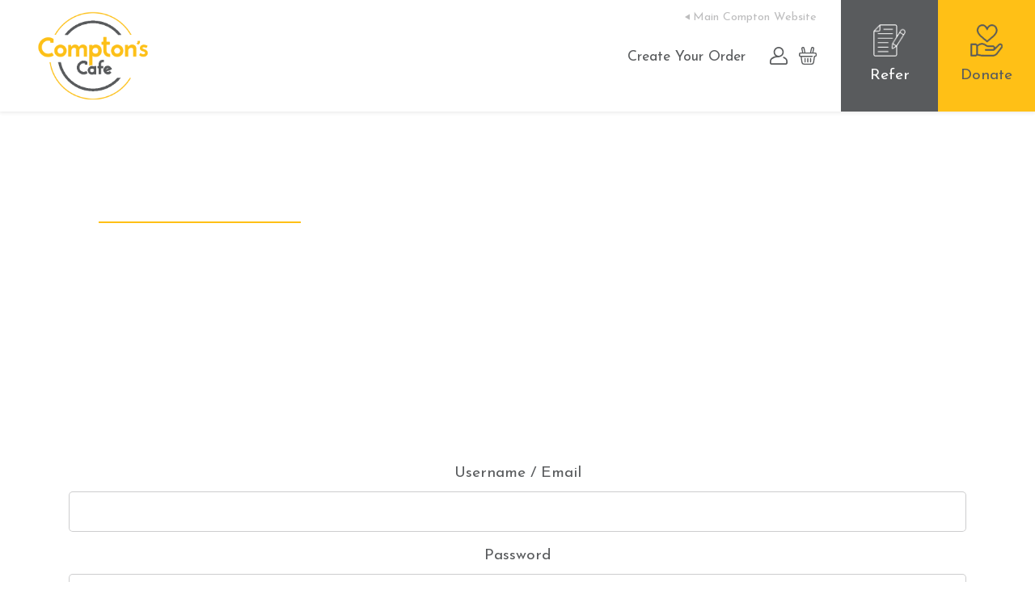

--- FILE ---
content_type: text/css
request_url: https://catering.comptoncare.org.uk/wp-content/themes/compton-care/app/assets/css/production/theme.css?ver=6.8.3
body_size: 25876
content:
@charset "UTF-8";
*, *::before, *::after {
  box-sizing: border-box;
}
html {
  font-family: sans-serif;
  line-height: 1.15;
  -webkit-text-size-adjust: 100%;
  -webkit-tap-highlight-color: rgba(0, 0, 0, 0);
}
article, aside, figcaption, figure, footer, header, hgroup, main, nav, section {
  display: block;
}
body {
  margin: 0;
  font-family: -apple-system, BlinkMacSystemFont, "Segoe UI", Roboto, "Helvetica Neue", Arial, "Noto Sans", "Liberation Sans", sans-serif, "Apple Color Emoji", "Segoe UI Emoji", "Segoe UI Symbol", "Noto Color Emoji";
  font-size: 1rem;
  font-weight: 400;
  line-height: 1.5;
  color: #212529;
  text-align: left;
  background-color: #fff;
}
[tabindex="-1"]:focus:not(:focus-visible) {
  outline: 0 !important;
}
hr {
  box-sizing: content-box;
  height: 0;
  overflow: visible;
}
h1, h2, h3, h4, h5, h6 {
  margin-top: 0;
  margin-bottom: 0.5rem;
}
p {
  margin-top: 0;
  margin-bottom: 1rem;
}
abbr[title], abbr[data-original-title] {
  text-decoration: underline;
  text-decoration: underline dotted;
  cursor: help;
  border-bottom: 0;
  text-decoration-skip-ink: none;
}
address {
  margin-bottom: 1rem;
  font-style: normal;
  line-height: inherit;
}
ol, ul, dl {
  margin-top: 0;
  margin-bottom: 1rem;
}
ol ol, ul ul, ol ul, ul ol {
  margin-bottom: 0;
}
dt {
  font-weight: 700;
}
dd {
  margin-bottom: 0.5rem;
  margin-left: 0;
}
blockquote {
  margin: 0 0 1rem;
}
b, strong {
  font-weight: bolder;
}
small {
  font-size: 80%;
}
sub, sup {
  position: relative;
  font-size: 75%;
  line-height: 0;
  vertical-align: baseline;
}
sub {
  bottom: -0.25em;
}
sup {
  top: -0.5em;
}
a {
  color: #007bff;
  text-decoration: none;
  background-color: transparent;
}
a:hover {
  color: #0056b3;
  text-decoration: underline;
}
a:not([href]):not([class]) {
  color: inherit;
  text-decoration: none;
}
a:not([href]):not([class]):hover {
  color: inherit;
  text-decoration: none;
}
pre, code, kbd, samp {
  font-family: SFMono-Regular, Menlo, Monaco, Consolas, "Liberation Mono", "Courier New", monospace;
  font-size: 1em;
}
pre {
  margin-top: 0;
  margin-bottom: 1rem;
  overflow: auto;
  -ms-overflow-style: scrollbar;
}
figure {
  margin: 0 0 1rem;
}
img {
  vertical-align: middle;
  border-style: none;
}
svg {
  overflow: hidden;
  vertical-align: middle;
}
table {
  border-collapse: collapse;
}
caption {
  padding-top: 0.75rem;
  padding-bottom: 0.75rem;
  color: #6c757d;
  text-align: left;
  caption-side: bottom;
}
th {
  text-align: inherit;
  text-align: -webkit-match-parent;
}
label {
  display: inline-block;
  margin-bottom: 0.5rem;
}
button {
  border-radius: 0;
}
button:focus:not(:focus-visible) {
  outline: 0;
}
input, button, select, optgroup, textarea {
  margin: 0;
  font-family: inherit;
  font-size: inherit;
  line-height: inherit;
}
button, input {
  overflow: visible;
}
button, select {
  text-transform: none;
}
[role="button"] {
  cursor: pointer;
}
select {
  word-wrap: normal;
}
button, [type="button"], [type="reset"], [type="submit"] {
  -webkit-appearance: button;
}
button:not(:disabled), [type="button"]:not(:disabled), [type="reset"]:not(:disabled), [type="submit"]:not(:disabled) {
  cursor: pointer;
}
button::-moz-focus-inner, [type="button"]::-moz-focus-inner, [type="reset"]::-moz-focus-inner, [type="submit"]::-moz-focus-inner {
  padding: 0;
  border-style: none;
}
input[type="radio"], input[type="checkbox"] {
  box-sizing: border-box;
  padding: 0;
}
textarea {
  overflow: auto;
  resize: vertical;
}
fieldset {
  min-width: 0;
  padding: 0;
  margin: 0;
  border: 0;
}
legend {
  display: block;
  width: 100%;
  max-width: 100%;
  padding: 0;
  margin-bottom: 0.5rem;
  font-size: 1.5rem;
  line-height: inherit;
  color: inherit;
  white-space: normal;
}
progress {
  vertical-align: baseline;
}
[type="number"]::-webkit-inner-spin-button, [type="number"]::-webkit-outer-spin-button {
  height: auto;
}
[type="search"] {
  outline-offset: -2px;
  -webkit-appearance: none;
}
[type="search"]::-webkit-search-decoration {
  -webkit-appearance: none;
}
::-webkit-file-upload-button {
  font: inherit;
  -webkit-appearance: button;
}
output {
  display: inline-block;
}
summary {
  display: list-item;
  cursor: pointer;
}
template {
  display: none;
}
[hidden] {
  display: none !important;
}
.align-baseline {
  vertical-align: baseline !important;
}
.align-top {
  vertical-align: top !important;
}
.align-middle {
  vertical-align: middle !important;
}
.align-bottom {
  vertical-align: bottom !important;
}
.align-text-bottom {
  vertical-align: text-bottom !important;
}
.align-text-top {
  vertical-align: text-top !important;
}
.bg-primary {
  background-color: #007bff !important;
}
a.bg-primary:hover, a.bg-primary:focus, button.bg-primary:hover, button.bg-primary:focus {
  background-color: #0062cc !important;
}
.bg-secondary {
  background-color: #6c757d !important;
}
a.bg-secondary:hover, a.bg-secondary:focus, button.bg-secondary:hover, button.bg-secondary:focus {
  background-color: #545b62 !important;
}
.bg-success {
  background-color: #28a745 !important;
}
a.bg-success:hover, a.bg-success:focus, button.bg-success:hover, button.bg-success:focus {
  background-color: #1e7e34 !important;
}
.bg-info {
  background-color: #17a2b8 !important;
}
a.bg-info:hover, a.bg-info:focus, button.bg-info:hover, button.bg-info:focus {
  background-color: #117a8b !important;
}
.bg-warning {
  background-color: #ffc107 !important;
}
a.bg-warning:hover, a.bg-warning:focus, button.bg-warning:hover, button.bg-warning:focus {
  background-color: #d39e00 !important;
}
.bg-danger {
  background-color: #dc3545 !important;
}
a.bg-danger:hover, a.bg-danger:focus, button.bg-danger:hover, button.bg-danger:focus {
  background-color: #bd2130 !important;
}
.bg-light {
  background-color: #f8f9fa !important;
}
a.bg-light:hover, a.bg-light:focus, button.bg-light:hover, button.bg-light:focus {
  background-color: #dae0e5 !important;
}
.bg-dark {
  background-color: #343a40 !important;
}
a.bg-dark:hover, a.bg-dark:focus, button.bg-dark:hover, button.bg-dark:focus {
  background-color: #1d2124 !important;
}
.bg-white {
  background-color: #fff !important;
}
.bg-transparent {
  background-color: transparent !important;
}
.border {
  border: 1px solid #dee2e6 !important;
}
.border-top {
  border-top: 1px solid #dee2e6 !important;
}
.border-right {
  border-right: 1px solid #dee2e6 !important;
}
.border-bottom {
  border-bottom: 1px solid #dee2e6 !important;
}
.border-left {
  border-left: 1px solid #dee2e6 !important;
}
.border-0 {
  border: 0 !important;
}
.border-top-0 {
  border-top: 0 !important;
}
.border-right-0 {
  border-right: 0 !important;
}
.border-bottom-0 {
  border-bottom: 0 !important;
}
.border-left-0 {
  border-left: 0 !important;
}
.border-primary {
  border-color: #007bff !important;
}
.border-secondary {
  border-color: #6c757d !important;
}
.border-success {
  border-color: #28a745 !important;
}
.border-info {
  border-color: #17a2b8 !important;
}
.border-warning {
  border-color: #ffc107 !important;
}
.border-danger {
  border-color: #dc3545 !important;
}
.border-light {
  border-color: #f8f9fa !important;
}
.border-dark {
  border-color: #343a40 !important;
}
.border-white {
  border-color: #fff !important;
}
.rounded-sm {
  border-radius: 0.2rem !important;
}
.rounded {
  border-radius: 0.25rem !important;
}
.rounded-top {
  border-top-left-radius: 0.25rem !important;
  border-top-right-radius: 0.25rem !important;
}
.rounded-right {
  border-top-right-radius: 0.25rem !important;
  border-bottom-right-radius: 0.25rem !important;
}
.rounded-bottom {
  border-bottom-right-radius: 0.25rem !important;
  border-bottom-left-radius: 0.25rem !important;
}
.rounded-left {
  border-top-left-radius: 0.25rem !important;
  border-bottom-left-radius: 0.25rem !important;
}
.rounded-lg {
  border-radius: 0.3rem !important;
}
.rounded-circle {
  border-radius: 50% !important;
}
.rounded-pill {
  border-radius: 50rem !important;
}
.rounded-0 {
  border-radius: 0 !important;
}
.clearfix::after {
  display: block;
  clear: both;
  content: "";
}
.d-none {
  display: none !important;
}
.d-inline {
  display: inline !important;
}
.d-inline-block {
  display: inline-block !important;
}
.d-block {
  display: block !important;
}
.d-table {
  display: table !important;
}
.d-table-row {
  display: table-row !important;
}
.d-table-cell {
  display: table-cell !important;
}
.d-flex {
  display: flex !important;
}
.d-inline-flex {
  display: inline-flex !important;
}
@media (min-width: 576px) {
  .d-sm-none {
    display: none !important;
  }
  .d-sm-inline {
    display: inline !important;
  }
  .d-sm-inline-block {
    display: inline-block !important;
  }
  .d-sm-block {
    display: block !important;
  }
  .d-sm-table {
    display: table !important;
  }
  .d-sm-table-row {
    display: table-row !important;
  }
  .d-sm-table-cell {
    display: table-cell !important;
  }
  .d-sm-flex {
    display: flex !important;
  }
  .d-sm-inline-flex {
    display: inline-flex !important;
  }
}
@media (min-width: 768px) {
  .d-md-none {
    display: none !important;
  }
  .d-md-inline {
    display: inline !important;
  }
  .d-md-inline-block {
    display: inline-block !important;
  }
  .d-md-block {
    display: block !important;
  }
  .d-md-table {
    display: table !important;
  }
  .d-md-table-row {
    display: table-row !important;
  }
  .d-md-table-cell {
    display: table-cell !important;
  }
  .d-md-flex {
    display: flex !important;
  }
  .d-md-inline-flex {
    display: inline-flex !important;
  }
}
@media (min-width: 992px) {
  .d-lg-none {
    display: none !important;
  }
  .d-lg-inline {
    display: inline !important;
  }
  .d-lg-inline-block {
    display: inline-block !important;
  }
  .d-lg-block {
    display: block !important;
  }
  .d-lg-table {
    display: table !important;
  }
  .d-lg-table-row {
    display: table-row !important;
  }
  .d-lg-table-cell {
    display: table-cell !important;
  }
  .d-lg-flex {
    display: flex !important;
  }
  .d-lg-inline-flex {
    display: inline-flex !important;
  }
}
@media (min-width: 1200px) {
  .d-xl-none {
    display: none !important;
  }
  .d-xl-inline {
    display: inline !important;
  }
  .d-xl-inline-block {
    display: inline-block !important;
  }
  .d-xl-block {
    display: block !important;
  }
  .d-xl-table {
    display: table !important;
  }
  .d-xl-table-row {
    display: table-row !important;
  }
  .d-xl-table-cell {
    display: table-cell !important;
  }
  .d-xl-flex {
    display: flex !important;
  }
  .d-xl-inline-flex {
    display: inline-flex !important;
  }
}
@media print {
  .d-print-none {
    display: none !important;
  }
  .d-print-inline {
    display: inline !important;
  }
  .d-print-inline-block {
    display: inline-block !important;
  }
  .d-print-block {
    display: block !important;
  }
  .d-print-table {
    display: table !important;
  }
  .d-print-table-row {
    display: table-row !important;
  }
  .d-print-table-cell {
    display: table-cell !important;
  }
  .d-print-flex {
    display: flex !important;
  }
  .d-print-inline-flex {
    display: inline-flex !important;
  }
}
.embed-responsive {
  position: relative;
  display: block;
  width: 100%;
  padding: 0;
  overflow: hidden;
}
.embed-responsive::before {
  display: block;
  content: "";
}
.embed-responsive .embed-responsive-item, .embed-responsive iframe, .embed-responsive embed, .embed-responsive object, .embed-responsive video {
  position: absolute;
  top: 0;
  bottom: 0;
  left: 0;
  width: 100%;
  height: 100%;
  border: 0;
}
.embed-responsive-21by9::before {
  padding-top: 42.85714286%;
}
.embed-responsive-16by9::before {
  padding-top: 56.25%;
}
.embed-responsive-4by3::before {
  padding-top: 75%;
}
.embed-responsive-1by1::before {
  padding-top: 100%;
}
.flex-row {
  flex-direction: row !important;
}
.flex-column {
  flex-direction: column !important;
}
.flex-row-reverse {
  flex-direction: row-reverse !important;
}
.flex-column-reverse {
  flex-direction: column-reverse !important;
}
.flex-wrap {
  flex-wrap: wrap !important;
}
.flex-nowrap {
  flex-wrap: nowrap !important;
}
.flex-wrap-reverse {
  flex-wrap: wrap-reverse !important;
}
.flex-fill {
  flex: 1 1 auto !important;
}
.flex-grow-0 {
  flex-grow: 0 !important;
}
.flex-grow-1 {
  flex-grow: 1 !important;
}
.flex-shrink-0 {
  flex-shrink: 0 !important;
}
.flex-shrink-1 {
  flex-shrink: 1 !important;
}
.justify-content-start {
  justify-content: flex-start !important;
}
.justify-content-end {
  justify-content: flex-end !important;
}
.justify-content-center {
  justify-content: center !important;
}
.justify-content-between {
  justify-content: space-between !important;
}
.justify-content-around {
  justify-content: space-around !important;
}
.align-items-start {
  align-items: flex-start !important;
}
.align-items-end {
  align-items: flex-end !important;
}
.align-items-center {
  align-items: center !important;
}
.align-items-baseline {
  align-items: baseline !important;
}
.align-items-stretch {
  align-items: stretch !important;
}
.align-content-start {
  align-content: flex-start !important;
}
.align-content-end {
  align-content: flex-end !important;
}
.align-content-center {
  align-content: center !important;
}
.align-content-between {
  align-content: space-between !important;
}
.align-content-around {
  align-content: space-around !important;
}
.align-content-stretch {
  align-content: stretch !important;
}
.align-self-auto {
  align-self: auto !important;
}
.align-self-start {
  align-self: flex-start !important;
}
.align-self-end {
  align-self: flex-end !important;
}
.align-self-center {
  align-self: center !important;
}
.align-self-baseline {
  align-self: baseline !important;
}
.align-self-stretch {
  align-self: stretch !important;
}
@media (min-width: 576px) {
  .flex-sm-row {
    flex-direction: row !important;
  }
  .flex-sm-column {
    flex-direction: column !important;
  }
  .flex-sm-row-reverse {
    flex-direction: row-reverse !important;
  }
  .flex-sm-column-reverse {
    flex-direction: column-reverse !important;
  }
  .flex-sm-wrap {
    flex-wrap: wrap !important;
  }
  .flex-sm-nowrap {
    flex-wrap: nowrap !important;
  }
  .flex-sm-wrap-reverse {
    flex-wrap: wrap-reverse !important;
  }
  .flex-sm-fill {
    flex: 1 1 auto !important;
  }
  .flex-sm-grow-0 {
    flex-grow: 0 !important;
  }
  .flex-sm-grow-1 {
    flex-grow: 1 !important;
  }
  .flex-sm-shrink-0 {
    flex-shrink: 0 !important;
  }
  .flex-sm-shrink-1 {
    flex-shrink: 1 !important;
  }
  .justify-content-sm-start {
    justify-content: flex-start !important;
  }
  .justify-content-sm-end {
    justify-content: flex-end !important;
  }
  .justify-content-sm-center {
    justify-content: center !important;
  }
  .justify-content-sm-between {
    justify-content: space-between !important;
  }
  .justify-content-sm-around {
    justify-content: space-around !important;
  }
  .align-items-sm-start {
    align-items: flex-start !important;
  }
  .align-items-sm-end {
    align-items: flex-end !important;
  }
  .align-items-sm-center {
    align-items: center !important;
  }
  .align-items-sm-baseline {
    align-items: baseline !important;
  }
  .align-items-sm-stretch {
    align-items: stretch !important;
  }
  .align-content-sm-start {
    align-content: flex-start !important;
  }
  .align-content-sm-end {
    align-content: flex-end !important;
  }
  .align-content-sm-center {
    align-content: center !important;
  }
  .align-content-sm-between {
    align-content: space-between !important;
  }
  .align-content-sm-around {
    align-content: space-around !important;
  }
  .align-content-sm-stretch {
    align-content: stretch !important;
  }
  .align-self-sm-auto {
    align-self: auto !important;
  }
  .align-self-sm-start {
    align-self: flex-start !important;
  }
  .align-self-sm-end {
    align-self: flex-end !important;
  }
  .align-self-sm-center {
    align-self: center !important;
  }
  .align-self-sm-baseline {
    align-self: baseline !important;
  }
  .align-self-sm-stretch {
    align-self: stretch !important;
  }
}
@media (min-width: 768px) {
  .flex-md-row {
    flex-direction: row !important;
  }
  .flex-md-column {
    flex-direction: column !important;
  }
  .flex-md-row-reverse {
    flex-direction: row-reverse !important;
  }
  .flex-md-column-reverse {
    flex-direction: column-reverse !important;
  }
  .flex-md-wrap {
    flex-wrap: wrap !important;
  }
  .flex-md-nowrap {
    flex-wrap: nowrap !important;
  }
  .flex-md-wrap-reverse {
    flex-wrap: wrap-reverse !important;
  }
  .flex-md-fill {
    flex: 1 1 auto !important;
  }
  .flex-md-grow-0 {
    flex-grow: 0 !important;
  }
  .flex-md-grow-1 {
    flex-grow: 1 !important;
  }
  .flex-md-shrink-0 {
    flex-shrink: 0 !important;
  }
  .flex-md-shrink-1 {
    flex-shrink: 1 !important;
  }
  .justify-content-md-start {
    justify-content: flex-start !important;
  }
  .justify-content-md-end {
    justify-content: flex-end !important;
  }
  .justify-content-md-center {
    justify-content: center !important;
  }
  .justify-content-md-between {
    justify-content: space-between !important;
  }
  .justify-content-md-around {
    justify-content: space-around !important;
  }
  .align-items-md-start {
    align-items: flex-start !important;
  }
  .align-items-md-end {
    align-items: flex-end !important;
  }
  .align-items-md-center {
    align-items: center !important;
  }
  .align-items-md-baseline {
    align-items: baseline !important;
  }
  .align-items-md-stretch {
    align-items: stretch !important;
  }
  .align-content-md-start {
    align-content: flex-start !important;
  }
  .align-content-md-end {
    align-content: flex-end !important;
  }
  .align-content-md-center {
    align-content: center !important;
  }
  .align-content-md-between {
    align-content: space-between !important;
  }
  .align-content-md-around {
    align-content: space-around !important;
  }
  .align-content-md-stretch {
    align-content: stretch !important;
  }
  .align-self-md-auto {
    align-self: auto !important;
  }
  .align-self-md-start {
    align-self: flex-start !important;
  }
  .align-self-md-end {
    align-self: flex-end !important;
  }
  .align-self-md-center {
    align-self: center !important;
  }
  .align-self-md-baseline {
    align-self: baseline !important;
  }
  .align-self-md-stretch {
    align-self: stretch !important;
  }
}
@media (min-width: 992px) {
  .flex-lg-row {
    flex-direction: row !important;
  }
  .flex-lg-column {
    flex-direction: column !important;
  }
  .flex-lg-row-reverse {
    flex-direction: row-reverse !important;
  }
  .flex-lg-column-reverse {
    flex-direction: column-reverse !important;
  }
  .flex-lg-wrap {
    flex-wrap: wrap !important;
  }
  .flex-lg-nowrap {
    flex-wrap: nowrap !important;
  }
  .flex-lg-wrap-reverse {
    flex-wrap: wrap-reverse !important;
  }
  .flex-lg-fill {
    flex: 1 1 auto !important;
  }
  .flex-lg-grow-0 {
    flex-grow: 0 !important;
  }
  .flex-lg-grow-1 {
    flex-grow: 1 !important;
  }
  .flex-lg-shrink-0 {
    flex-shrink: 0 !important;
  }
  .flex-lg-shrink-1 {
    flex-shrink: 1 !important;
  }
  .justify-content-lg-start {
    justify-content: flex-start !important;
  }
  .justify-content-lg-end {
    justify-content: flex-end !important;
  }
  .justify-content-lg-center {
    justify-content: center !important;
  }
  .justify-content-lg-between {
    justify-content: space-between !important;
  }
  .justify-content-lg-around {
    justify-content: space-around !important;
  }
  .align-items-lg-start {
    align-items: flex-start !important;
  }
  .align-items-lg-end {
    align-items: flex-end !important;
  }
  .align-items-lg-center {
    align-items: center !important;
  }
  .align-items-lg-baseline {
    align-items: baseline !important;
  }
  .align-items-lg-stretch {
    align-items: stretch !important;
  }
  .align-content-lg-start {
    align-content: flex-start !important;
  }
  .align-content-lg-end {
    align-content: flex-end !important;
  }
  .align-content-lg-center {
    align-content: center !important;
  }
  .align-content-lg-between {
    align-content: space-between !important;
  }
  .align-content-lg-around {
    align-content: space-around !important;
  }
  .align-content-lg-stretch {
    align-content: stretch !important;
  }
  .align-self-lg-auto {
    align-self: auto !important;
  }
  .align-self-lg-start {
    align-self: flex-start !important;
  }
  .align-self-lg-end {
    align-self: flex-end !important;
  }
  .align-self-lg-center {
    align-self: center !important;
  }
  .align-self-lg-baseline {
    align-self: baseline !important;
  }
  .align-self-lg-stretch {
    align-self: stretch !important;
  }
}
@media (min-width: 1200px) {
  .flex-xl-row {
    flex-direction: row !important;
  }
  .flex-xl-column {
    flex-direction: column !important;
  }
  .flex-xl-row-reverse {
    flex-direction: row-reverse !important;
  }
  .flex-xl-column-reverse {
    flex-direction: column-reverse !important;
  }
  .flex-xl-wrap {
    flex-wrap: wrap !important;
  }
  .flex-xl-nowrap {
    flex-wrap: nowrap !important;
  }
  .flex-xl-wrap-reverse {
    flex-wrap: wrap-reverse !important;
  }
  .flex-xl-fill {
    flex: 1 1 auto !important;
  }
  .flex-xl-grow-0 {
    flex-grow: 0 !important;
  }
  .flex-xl-grow-1 {
    flex-grow: 1 !important;
  }
  .flex-xl-shrink-0 {
    flex-shrink: 0 !important;
  }
  .flex-xl-shrink-1 {
    flex-shrink: 1 !important;
  }
  .justify-content-xl-start {
    justify-content: flex-start !important;
  }
  .justify-content-xl-end {
    justify-content: flex-end !important;
  }
  .justify-content-xl-center {
    justify-content: center !important;
  }
  .justify-content-xl-between {
    justify-content: space-between !important;
  }
  .justify-content-xl-around {
    justify-content: space-around !important;
  }
  .align-items-xl-start {
    align-items: flex-start !important;
  }
  .align-items-xl-end {
    align-items: flex-end !important;
  }
  .align-items-xl-center {
    align-items: center !important;
  }
  .align-items-xl-baseline {
    align-items: baseline !important;
  }
  .align-items-xl-stretch {
    align-items: stretch !important;
  }
  .align-content-xl-start {
    align-content: flex-start !important;
  }
  .align-content-xl-end {
    align-content: flex-end !important;
  }
  .align-content-xl-center {
    align-content: center !important;
  }
  .align-content-xl-between {
    align-content: space-between !important;
  }
  .align-content-xl-around {
    align-content: space-around !important;
  }
  .align-content-xl-stretch {
    align-content: stretch !important;
  }
  .align-self-xl-auto {
    align-self: auto !important;
  }
  .align-self-xl-start {
    align-self: flex-start !important;
  }
  .align-self-xl-end {
    align-self: flex-end !important;
  }
  .align-self-xl-center {
    align-self: center !important;
  }
  .align-self-xl-baseline {
    align-self: baseline !important;
  }
  .align-self-xl-stretch {
    align-self: stretch !important;
  }
}
.float-left {
  float: left !important;
}
.float-right {
  float: right !important;
}
.float-none {
  float: none !important;
}
@media (min-width: 576px) {
  .float-sm-left {
    float: left !important;
  }
  .float-sm-right {
    float: right !important;
  }
  .float-sm-none {
    float: none !important;
  }
}
@media (min-width: 768px) {
  .float-md-left {
    float: left !important;
  }
  .float-md-right {
    float: right !important;
  }
  .float-md-none {
    float: none !important;
  }
}
@media (min-width: 992px) {
  .float-lg-left {
    float: left !important;
  }
  .float-lg-right {
    float: right !important;
  }
  .float-lg-none {
    float: none !important;
  }
}
@media (min-width: 1200px) {
  .float-xl-left {
    float: left !important;
  }
  .float-xl-right {
    float: right !important;
  }
  .float-xl-none {
    float: none !important;
  }
}
.user-select-all {
  user-select: all !important;
}
.user-select-auto {
  user-select: auto !important;
}
.user-select-none {
  user-select: none !important;
}
.overflow-auto {
  overflow: auto !important;
}
.overflow-hidden {
  overflow: hidden !important;
}
.position-static {
  position: static !important;
}
.position-relative {
  position: relative !important;
}
.position-absolute {
  position: absolute !important;
}
.position-fixed {
  position: fixed !important;
}
.position-sticky {
  position: sticky !important;
}
.fixed-top {
  position: fixed;
  top: 0;
  right: 0;
  left: 0;
  z-index: 1030;
}
.fixed-bottom {
  position: fixed;
  right: 0;
  bottom: 0;
  left: 0;
  z-index: 1030;
}
@supports (position: sticky) {
  .sticky-top {
    position: sticky;
    top: 0;
    z-index: 1020;
  }
}
.sr-only {
  position: absolute;
  width: 1px;
  height: 1px;
  padding: 0;
  margin: -1px;
  overflow: hidden;
  clip: rect(0, 0, 0, 0);
  white-space: nowrap;
  border: 0;
}
.sr-only-focusable:active, .sr-only-focusable:focus {
  position: static;
  width: auto;
  height: auto;
  overflow: visible;
  clip: auto;
  white-space: normal;
}
.shadow-sm {
  box-shadow: 0 0.125rem 0.25rem rgba(0, 0, 0, 0.075) !important;
}
.shadow {
  box-shadow: 0 0.5rem 1rem rgba(0, 0, 0, 0.15) !important;
}
.shadow-lg {
  box-shadow: 0 1rem 3rem rgba(0, 0, 0, 0.175) !important;
}
.shadow-none {
  box-shadow: none !important;
}
.w-25 {
  width: 25% !important;
}
.w-50 {
  width: 50% !important;
}
.w-75 {
  width: 75% !important;
}
.w-100 {
  width: 100% !important;
}
.w-auto {
  width: auto !important;
}
.h-25 {
  height: 25% !important;
}
.h-50 {
  height: 50% !important;
}
.h-75 {
  height: 75% !important;
}
.h-100 {
  height: 100% !important;
}
.h-auto {
  height: auto !important;
}
.mw-100 {
  max-width: 100% !important;
}
.mh-100 {
  max-height: 100% !important;
}
.min-vw-100 {
  min-width: 100vw !important;
}
.min-vh-100 {
  min-height: 100vh !important;
}
.vw-100 {
  width: 100vw !important;
}
.vh-100 {
  height: 100vh !important;
}
.m-0 {
  margin: 0 !important;
}
.mt-0, .my-0 {
  margin-top: 0 !important;
}
.mr-0, .mx-0 {
  margin-right: 0 !important;
}
.mb-0, .my-0 {
  margin-bottom: 0 !important;
}
.ml-0, .mx-0 {
  margin-left: 0 !important;
}
.m-1 {
  margin: 0.25rem !important;
}
.mt-1, .my-1 {
  margin-top: 0.25rem !important;
}
.mr-1, .mx-1 {
  margin-right: 0.25rem !important;
}
.mb-1, .my-1 {
  margin-bottom: 0.25rem !important;
}
.ml-1, .mx-1 {
  margin-left: 0.25rem !important;
}
.m-2 {
  margin: 0.5rem !important;
}
.mt-2, .my-2 {
  margin-top: 0.5rem !important;
}
.mr-2, .mx-2 {
  margin-right: 0.5rem !important;
}
.mb-2, .my-2 {
  margin-bottom: 0.5rem !important;
}
.ml-2, .mx-2 {
  margin-left: 0.5rem !important;
}
.m-3 {
  margin: 1rem !important;
}
.mt-3, .my-3 {
  margin-top: 1rem !important;
}
.mr-3, .mx-3 {
  margin-right: 1rem !important;
}
.mb-3, .my-3 {
  margin-bottom: 1rem !important;
}
.ml-3, .mx-3 {
  margin-left: 1rem !important;
}
.m-4 {
  margin: 1.5rem !important;
}
.mt-4, .my-4 {
  margin-top: 1.5rem !important;
}
.mr-4, .mx-4 {
  margin-right: 1.5rem !important;
}
.mb-4, .my-4 {
  margin-bottom: 1.5rem !important;
}
.ml-4, .mx-4 {
  margin-left: 1.5rem !important;
}
.m-5 {
  margin: 3rem !important;
}
.mt-5, .my-5 {
  margin-top: 3rem !important;
}
.mr-5, .mx-5 {
  margin-right: 3rem !important;
}
.mb-5, .my-5 {
  margin-bottom: 3rem !important;
}
.ml-5, .mx-5 {
  margin-left: 3rem !important;
}
.p-0 {
  padding: 0 !important;
}
.pt-0, .py-0 {
  padding-top: 0 !important;
}
.pr-0, .px-0 {
  padding-right: 0 !important;
}
.pb-0, .py-0 {
  padding-bottom: 0 !important;
}
.pl-0, .px-0 {
  padding-left: 0 !important;
}
.p-1 {
  padding: 0.25rem !important;
}
.pt-1, .py-1 {
  padding-top: 0.25rem !important;
}
.pr-1, .px-1 {
  padding-right: 0.25rem !important;
}
.pb-1, .py-1 {
  padding-bottom: 0.25rem !important;
}
.pl-1, .px-1 {
  padding-left: 0.25rem !important;
}
.p-2 {
  padding: 0.5rem !important;
}
.pt-2, .py-2 {
  padding-top: 0.5rem !important;
}
.pr-2, .px-2 {
  padding-right: 0.5rem !important;
}
.pb-2, .py-2 {
  padding-bottom: 0.5rem !important;
}
.pl-2, .px-2 {
  padding-left: 0.5rem !important;
}
.p-3 {
  padding: 1rem !important;
}
.pt-3, .py-3 {
  padding-top: 1rem !important;
}
.pr-3, .px-3 {
  padding-right: 1rem !important;
}
.pb-3, .py-3 {
  padding-bottom: 1rem !important;
}
.pl-3, .px-3 {
  padding-left: 1rem !important;
}
.p-4 {
  padding: 1.5rem !important;
}
.pt-4, .py-4 {
  padding-top: 1.5rem !important;
}
.pr-4, .px-4 {
  padding-right: 1.5rem !important;
}
.pb-4, .py-4 {
  padding-bottom: 1.5rem !important;
}
.pl-4, .px-4 {
  padding-left: 1.5rem !important;
}
.p-5 {
  padding: 3rem !important;
}
.pt-5, .py-5 {
  padding-top: 3rem !important;
}
.pr-5, .px-5 {
  padding-right: 3rem !important;
}
.pb-5, .py-5 {
  padding-bottom: 3rem !important;
}
.pl-5, .px-5 {
  padding-left: 3rem !important;
}
.m-n1 {
  margin: -0.25rem !important;
}
.mt-n1, .my-n1 {
  margin-top: -0.25rem !important;
}
.mr-n1, .mx-n1 {
  margin-right: -0.25rem !important;
}
.mb-n1, .my-n1 {
  margin-bottom: -0.25rem !important;
}
.ml-n1, .mx-n1 {
  margin-left: -0.25rem !important;
}
.m-n2 {
  margin: -0.5rem !important;
}
.mt-n2, .my-n2 {
  margin-top: -0.5rem !important;
}
.mr-n2, .mx-n2 {
  margin-right: -0.5rem !important;
}
.mb-n2, .my-n2 {
  margin-bottom: -0.5rem !important;
}
.ml-n2, .mx-n2 {
  margin-left: -0.5rem !important;
}
.m-n3 {
  margin: -1rem !important;
}
.mt-n3, .my-n3 {
  margin-top: -1rem !important;
}
.mr-n3, .mx-n3 {
  margin-right: -1rem !important;
}
.mb-n3, .my-n3 {
  margin-bottom: -1rem !important;
}
.ml-n3, .mx-n3 {
  margin-left: -1rem !important;
}
.m-n4 {
  margin: -1.5rem !important;
}
.mt-n4, .my-n4 {
  margin-top: -1.5rem !important;
}
.mr-n4, .mx-n4 {
  margin-right: -1.5rem !important;
}
.mb-n4, .my-n4 {
  margin-bottom: -1.5rem !important;
}
.ml-n4, .mx-n4 {
  margin-left: -1.5rem !important;
}
.m-n5 {
  margin: -3rem !important;
}
.mt-n5, .my-n5 {
  margin-top: -3rem !important;
}
.mr-n5, .mx-n5 {
  margin-right: -3rem !important;
}
.mb-n5, .my-n5 {
  margin-bottom: -3rem !important;
}
.ml-n5, .mx-n5 {
  margin-left: -3rem !important;
}
.m-auto {
  margin: auto !important;
}
.mt-auto, .my-auto {
  margin-top: auto !important;
}
.mr-auto, .mx-auto {
  margin-right: auto !important;
}
.mb-auto, .my-auto {
  margin-bottom: auto !important;
}
.ml-auto, .mx-auto {
  margin-left: auto !important;
}
@media (min-width: 576px) {
  .m-sm-0 {
    margin: 0 !important;
  }
  .mt-sm-0, .my-sm-0 {
    margin-top: 0 !important;
  }
  .mr-sm-0, .mx-sm-0 {
    margin-right: 0 !important;
  }
  .mb-sm-0, .my-sm-0 {
    margin-bottom: 0 !important;
  }
  .ml-sm-0, .mx-sm-0 {
    margin-left: 0 !important;
  }
  .m-sm-1 {
    margin: 0.25rem !important;
  }
  .mt-sm-1, .my-sm-1 {
    margin-top: 0.25rem !important;
  }
  .mr-sm-1, .mx-sm-1 {
    margin-right: 0.25rem !important;
  }
  .mb-sm-1, .my-sm-1 {
    margin-bottom: 0.25rem !important;
  }
  .ml-sm-1, .mx-sm-1 {
    margin-left: 0.25rem !important;
  }
  .m-sm-2 {
    margin: 0.5rem !important;
  }
  .mt-sm-2, .my-sm-2 {
    margin-top: 0.5rem !important;
  }
  .mr-sm-2, .mx-sm-2 {
    margin-right: 0.5rem !important;
  }
  .mb-sm-2, .my-sm-2 {
    margin-bottom: 0.5rem !important;
  }
  .ml-sm-2, .mx-sm-2 {
    margin-left: 0.5rem !important;
  }
  .m-sm-3 {
    margin: 1rem !important;
  }
  .mt-sm-3, .my-sm-3 {
    margin-top: 1rem !important;
  }
  .mr-sm-3, .mx-sm-3 {
    margin-right: 1rem !important;
  }
  .mb-sm-3, .my-sm-3 {
    margin-bottom: 1rem !important;
  }
  .ml-sm-3, .mx-sm-3 {
    margin-left: 1rem !important;
  }
  .m-sm-4 {
    margin: 1.5rem !important;
  }
  .mt-sm-4, .my-sm-4 {
    margin-top: 1.5rem !important;
  }
  .mr-sm-4, .mx-sm-4 {
    margin-right: 1.5rem !important;
  }
  .mb-sm-4, .my-sm-4 {
    margin-bottom: 1.5rem !important;
  }
  .ml-sm-4, .mx-sm-4 {
    margin-left: 1.5rem !important;
  }
  .m-sm-5 {
    margin: 3rem !important;
  }
  .mt-sm-5, .my-sm-5 {
    margin-top: 3rem !important;
  }
  .mr-sm-5, .mx-sm-5 {
    margin-right: 3rem !important;
  }
  .mb-sm-5, .my-sm-5 {
    margin-bottom: 3rem !important;
  }
  .ml-sm-5, .mx-sm-5 {
    margin-left: 3rem !important;
  }
  .p-sm-0 {
    padding: 0 !important;
  }
  .pt-sm-0, .py-sm-0 {
    padding-top: 0 !important;
  }
  .pr-sm-0, .px-sm-0 {
    padding-right: 0 !important;
  }
  .pb-sm-0, .py-sm-0 {
    padding-bottom: 0 !important;
  }
  .pl-sm-0, .px-sm-0 {
    padding-left: 0 !important;
  }
  .p-sm-1 {
    padding: 0.25rem !important;
  }
  .pt-sm-1, .py-sm-1 {
    padding-top: 0.25rem !important;
  }
  .pr-sm-1, .px-sm-1 {
    padding-right: 0.25rem !important;
  }
  .pb-sm-1, .py-sm-1 {
    padding-bottom: 0.25rem !important;
  }
  .pl-sm-1, .px-sm-1 {
    padding-left: 0.25rem !important;
  }
  .p-sm-2 {
    padding: 0.5rem !important;
  }
  .pt-sm-2, .py-sm-2 {
    padding-top: 0.5rem !important;
  }
  .pr-sm-2, .px-sm-2 {
    padding-right: 0.5rem !important;
  }
  .pb-sm-2, .py-sm-2 {
    padding-bottom: 0.5rem !important;
  }
  .pl-sm-2, .px-sm-2 {
    padding-left: 0.5rem !important;
  }
  .p-sm-3 {
    padding: 1rem !important;
  }
  .pt-sm-3, .py-sm-3 {
    padding-top: 1rem !important;
  }
  .pr-sm-3, .px-sm-3 {
    padding-right: 1rem !important;
  }
  .pb-sm-3, .py-sm-3 {
    padding-bottom: 1rem !important;
  }
  .pl-sm-3, .px-sm-3 {
    padding-left: 1rem !important;
  }
  .p-sm-4 {
    padding: 1.5rem !important;
  }
  .pt-sm-4, .py-sm-4 {
    padding-top: 1.5rem !important;
  }
  .pr-sm-4, .px-sm-4 {
    padding-right: 1.5rem !important;
  }
  .pb-sm-4, .py-sm-4 {
    padding-bottom: 1.5rem !important;
  }
  .pl-sm-4, .px-sm-4 {
    padding-left: 1.5rem !important;
  }
  .p-sm-5 {
    padding: 3rem !important;
  }
  .pt-sm-5, .py-sm-5 {
    padding-top: 3rem !important;
  }
  .pr-sm-5, .px-sm-5 {
    padding-right: 3rem !important;
  }
  .pb-sm-5, .py-sm-5 {
    padding-bottom: 3rem !important;
  }
  .pl-sm-5, .px-sm-5 {
    padding-left: 3rem !important;
  }
  .m-sm-n1 {
    margin: -0.25rem !important;
  }
  .mt-sm-n1, .my-sm-n1 {
    margin-top: -0.25rem !important;
  }
  .mr-sm-n1, .mx-sm-n1 {
    margin-right: -0.25rem !important;
  }
  .mb-sm-n1, .my-sm-n1 {
    margin-bottom: -0.25rem !important;
  }
  .ml-sm-n1, .mx-sm-n1 {
    margin-left: -0.25rem !important;
  }
  .m-sm-n2 {
    margin: -0.5rem !important;
  }
  .mt-sm-n2, .my-sm-n2 {
    margin-top: -0.5rem !important;
  }
  .mr-sm-n2, .mx-sm-n2 {
    margin-right: -0.5rem !important;
  }
  .mb-sm-n2, .my-sm-n2 {
    margin-bottom: -0.5rem !important;
  }
  .ml-sm-n2, .mx-sm-n2 {
    margin-left: -0.5rem !important;
  }
  .m-sm-n3 {
    margin: -1rem !important;
  }
  .mt-sm-n3, .my-sm-n3 {
    margin-top: -1rem !important;
  }
  .mr-sm-n3, .mx-sm-n3 {
    margin-right: -1rem !important;
  }
  .mb-sm-n3, .my-sm-n3 {
    margin-bottom: -1rem !important;
  }
  .ml-sm-n3, .mx-sm-n3 {
    margin-left: -1rem !important;
  }
  .m-sm-n4 {
    margin: -1.5rem !important;
  }
  .mt-sm-n4, .my-sm-n4 {
    margin-top: -1.5rem !important;
  }
  .mr-sm-n4, .mx-sm-n4 {
    margin-right: -1.5rem !important;
  }
  .mb-sm-n4, .my-sm-n4 {
    margin-bottom: -1.5rem !important;
  }
  .ml-sm-n4, .mx-sm-n4 {
    margin-left: -1.5rem !important;
  }
  .m-sm-n5 {
    margin: -3rem !important;
  }
  .mt-sm-n5, .my-sm-n5 {
    margin-top: -3rem !important;
  }
  .mr-sm-n5, .mx-sm-n5 {
    margin-right: -3rem !important;
  }
  .mb-sm-n5, .my-sm-n5 {
    margin-bottom: -3rem !important;
  }
  .ml-sm-n5, .mx-sm-n5 {
    margin-left: -3rem !important;
  }
  .m-sm-auto {
    margin: auto !important;
  }
  .mt-sm-auto, .my-sm-auto {
    margin-top: auto !important;
  }
  .mr-sm-auto, .mx-sm-auto {
    margin-right: auto !important;
  }
  .mb-sm-auto, .my-sm-auto {
    margin-bottom: auto !important;
  }
  .ml-sm-auto, .mx-sm-auto {
    margin-left: auto !important;
  }
}
@media (min-width: 768px) {
  .m-md-0 {
    margin: 0 !important;
  }
  .mt-md-0, .my-md-0 {
    margin-top: 0 !important;
  }
  .mr-md-0, .mx-md-0 {
    margin-right: 0 !important;
  }
  .mb-md-0, .my-md-0 {
    margin-bottom: 0 !important;
  }
  .ml-md-0, .mx-md-0 {
    margin-left: 0 !important;
  }
  .m-md-1 {
    margin: 0.25rem !important;
  }
  .mt-md-1, .my-md-1 {
    margin-top: 0.25rem !important;
  }
  .mr-md-1, .mx-md-1 {
    margin-right: 0.25rem !important;
  }
  .mb-md-1, .my-md-1 {
    margin-bottom: 0.25rem !important;
  }
  .ml-md-1, .mx-md-1 {
    margin-left: 0.25rem !important;
  }
  .m-md-2 {
    margin: 0.5rem !important;
  }
  .mt-md-2, .my-md-2 {
    margin-top: 0.5rem !important;
  }
  .mr-md-2, .mx-md-2 {
    margin-right: 0.5rem !important;
  }
  .mb-md-2, .my-md-2 {
    margin-bottom: 0.5rem !important;
  }
  .ml-md-2, .mx-md-2 {
    margin-left: 0.5rem !important;
  }
  .m-md-3 {
    margin: 1rem !important;
  }
  .mt-md-3, .my-md-3 {
    margin-top: 1rem !important;
  }
  .mr-md-3, .mx-md-3 {
    margin-right: 1rem !important;
  }
  .mb-md-3, .my-md-3 {
    margin-bottom: 1rem !important;
  }
  .ml-md-3, .mx-md-3 {
    margin-left: 1rem !important;
  }
  .m-md-4 {
    margin: 1.5rem !important;
  }
  .mt-md-4, .my-md-4 {
    margin-top: 1.5rem !important;
  }
  .mr-md-4, .mx-md-4 {
    margin-right: 1.5rem !important;
  }
  .mb-md-4, .my-md-4 {
    margin-bottom: 1.5rem !important;
  }
  .ml-md-4, .mx-md-4 {
    margin-left: 1.5rem !important;
  }
  .m-md-5 {
    margin: 3rem !important;
  }
  .mt-md-5, .my-md-5 {
    margin-top: 3rem !important;
  }
  .mr-md-5, .mx-md-5 {
    margin-right: 3rem !important;
  }
  .mb-md-5, .my-md-5 {
    margin-bottom: 3rem !important;
  }
  .ml-md-5, .mx-md-5 {
    margin-left: 3rem !important;
  }
  .p-md-0 {
    padding: 0 !important;
  }
  .pt-md-0, .py-md-0 {
    padding-top: 0 !important;
  }
  .pr-md-0, .px-md-0 {
    padding-right: 0 !important;
  }
  .pb-md-0, .py-md-0 {
    padding-bottom: 0 !important;
  }
  .pl-md-0, .px-md-0 {
    padding-left: 0 !important;
  }
  .p-md-1 {
    padding: 0.25rem !important;
  }
  .pt-md-1, .py-md-1 {
    padding-top: 0.25rem !important;
  }
  .pr-md-1, .px-md-1 {
    padding-right: 0.25rem !important;
  }
  .pb-md-1, .py-md-1 {
    padding-bottom: 0.25rem !important;
  }
  .pl-md-1, .px-md-1 {
    padding-left: 0.25rem !important;
  }
  .p-md-2 {
    padding: 0.5rem !important;
  }
  .pt-md-2, .py-md-2 {
    padding-top: 0.5rem !important;
  }
  .pr-md-2, .px-md-2 {
    padding-right: 0.5rem !important;
  }
  .pb-md-2, .py-md-2 {
    padding-bottom: 0.5rem !important;
  }
  .pl-md-2, .px-md-2 {
    padding-left: 0.5rem !important;
  }
  .p-md-3 {
    padding: 1rem !important;
  }
  .pt-md-3, .py-md-3 {
    padding-top: 1rem !important;
  }
  .pr-md-3, .px-md-3 {
    padding-right: 1rem !important;
  }
  .pb-md-3, .py-md-3 {
    padding-bottom: 1rem !important;
  }
  .pl-md-3, .px-md-3 {
    padding-left: 1rem !important;
  }
  .p-md-4 {
    padding: 1.5rem !important;
  }
  .pt-md-4, .py-md-4 {
    padding-top: 1.5rem !important;
  }
  .pr-md-4, .px-md-4 {
    padding-right: 1.5rem !important;
  }
  .pb-md-4, .py-md-4 {
    padding-bottom: 1.5rem !important;
  }
  .pl-md-4, .px-md-4 {
    padding-left: 1.5rem !important;
  }
  .p-md-5 {
    padding: 3rem !important;
  }
  .pt-md-5, .py-md-5 {
    padding-top: 3rem !important;
  }
  .pr-md-5, .px-md-5 {
    padding-right: 3rem !important;
  }
  .pb-md-5, .py-md-5 {
    padding-bottom: 3rem !important;
  }
  .pl-md-5, .px-md-5 {
    padding-left: 3rem !important;
  }
  .m-md-n1 {
    margin: -0.25rem !important;
  }
  .mt-md-n1, .my-md-n1 {
    margin-top: -0.25rem !important;
  }
  .mr-md-n1, .mx-md-n1 {
    margin-right: -0.25rem !important;
  }
  .mb-md-n1, .my-md-n1 {
    margin-bottom: -0.25rem !important;
  }
  .ml-md-n1, .mx-md-n1 {
    margin-left: -0.25rem !important;
  }
  .m-md-n2 {
    margin: -0.5rem !important;
  }
  .mt-md-n2, .my-md-n2 {
    margin-top: -0.5rem !important;
  }
  .mr-md-n2, .mx-md-n2 {
    margin-right: -0.5rem !important;
  }
  .mb-md-n2, .my-md-n2 {
    margin-bottom: -0.5rem !important;
  }
  .ml-md-n2, .mx-md-n2 {
    margin-left: -0.5rem !important;
  }
  .m-md-n3 {
    margin: -1rem !important;
  }
  .mt-md-n3, .my-md-n3 {
    margin-top: -1rem !important;
  }
  .mr-md-n3, .mx-md-n3 {
    margin-right: -1rem !important;
  }
  .mb-md-n3, .my-md-n3 {
    margin-bottom: -1rem !important;
  }
  .ml-md-n3, .mx-md-n3 {
    margin-left: -1rem !important;
  }
  .m-md-n4 {
    margin: -1.5rem !important;
  }
  .mt-md-n4, .my-md-n4 {
    margin-top: -1.5rem !important;
  }
  .mr-md-n4, .mx-md-n4 {
    margin-right: -1.5rem !important;
  }
  .mb-md-n4, .my-md-n4 {
    margin-bottom: -1.5rem !important;
  }
  .ml-md-n4, .mx-md-n4 {
    margin-left: -1.5rem !important;
  }
  .m-md-n5 {
    margin: -3rem !important;
  }
  .mt-md-n5, .my-md-n5 {
    margin-top: -3rem !important;
  }
  .mr-md-n5, .mx-md-n5 {
    margin-right: -3rem !important;
  }
  .mb-md-n5, .my-md-n5 {
    margin-bottom: -3rem !important;
  }
  .ml-md-n5, .mx-md-n5 {
    margin-left: -3rem !important;
  }
  .m-md-auto {
    margin: auto !important;
  }
  .mt-md-auto, .my-md-auto {
    margin-top: auto !important;
  }
  .mr-md-auto, .mx-md-auto {
    margin-right: auto !important;
  }
  .mb-md-auto, .my-md-auto {
    margin-bottom: auto !important;
  }
  .ml-md-auto, .mx-md-auto {
    margin-left: auto !important;
  }
}
@media (min-width: 992px) {
  .m-lg-0 {
    margin: 0 !important;
  }
  .mt-lg-0, .my-lg-0 {
    margin-top: 0 !important;
  }
  .mr-lg-0, .mx-lg-0 {
    margin-right: 0 !important;
  }
  .mb-lg-0, .my-lg-0 {
    margin-bottom: 0 !important;
  }
  .ml-lg-0, .mx-lg-0 {
    margin-left: 0 !important;
  }
  .m-lg-1 {
    margin: 0.25rem !important;
  }
  .mt-lg-1, .my-lg-1 {
    margin-top: 0.25rem !important;
  }
  .mr-lg-1, .mx-lg-1 {
    margin-right: 0.25rem !important;
  }
  .mb-lg-1, .my-lg-1 {
    margin-bottom: 0.25rem !important;
  }
  .ml-lg-1, .mx-lg-1 {
    margin-left: 0.25rem !important;
  }
  .m-lg-2 {
    margin: 0.5rem !important;
  }
  .mt-lg-2, .my-lg-2 {
    margin-top: 0.5rem !important;
  }
  .mr-lg-2, .mx-lg-2 {
    margin-right: 0.5rem !important;
  }
  .mb-lg-2, .my-lg-2 {
    margin-bottom: 0.5rem !important;
  }
  .ml-lg-2, .mx-lg-2 {
    margin-left: 0.5rem !important;
  }
  .m-lg-3 {
    margin: 1rem !important;
  }
  .mt-lg-3, .my-lg-3 {
    margin-top: 1rem !important;
  }
  .mr-lg-3, .mx-lg-3 {
    margin-right: 1rem !important;
  }
  .mb-lg-3, .my-lg-3 {
    margin-bottom: 1rem !important;
  }
  .ml-lg-3, .mx-lg-3 {
    margin-left: 1rem !important;
  }
  .m-lg-4 {
    margin: 1.5rem !important;
  }
  .mt-lg-4, .my-lg-4 {
    margin-top: 1.5rem !important;
  }
  .mr-lg-4, .mx-lg-4 {
    margin-right: 1.5rem !important;
  }
  .mb-lg-4, .my-lg-4 {
    margin-bottom: 1.5rem !important;
  }
  .ml-lg-4, .mx-lg-4 {
    margin-left: 1.5rem !important;
  }
  .m-lg-5 {
    margin: 3rem !important;
  }
  .mt-lg-5, .my-lg-5 {
    margin-top: 3rem !important;
  }
  .mr-lg-5, .mx-lg-5 {
    margin-right: 3rem !important;
  }
  .mb-lg-5, .my-lg-5 {
    margin-bottom: 3rem !important;
  }
  .ml-lg-5, .mx-lg-5 {
    margin-left: 3rem !important;
  }
  .p-lg-0 {
    padding: 0 !important;
  }
  .pt-lg-0, .py-lg-0 {
    padding-top: 0 !important;
  }
  .pr-lg-0, .px-lg-0 {
    padding-right: 0 !important;
  }
  .pb-lg-0, .py-lg-0 {
    padding-bottom: 0 !important;
  }
  .pl-lg-0, .px-lg-0 {
    padding-left: 0 !important;
  }
  .p-lg-1 {
    padding: 0.25rem !important;
  }
  .pt-lg-1, .py-lg-1 {
    padding-top: 0.25rem !important;
  }
  .pr-lg-1, .px-lg-1 {
    padding-right: 0.25rem !important;
  }
  .pb-lg-1, .py-lg-1 {
    padding-bottom: 0.25rem !important;
  }
  .pl-lg-1, .px-lg-1 {
    padding-left: 0.25rem !important;
  }
  .p-lg-2 {
    padding: 0.5rem !important;
  }
  .pt-lg-2, .py-lg-2 {
    padding-top: 0.5rem !important;
  }
  .pr-lg-2, .px-lg-2 {
    padding-right: 0.5rem !important;
  }
  .pb-lg-2, .py-lg-2 {
    padding-bottom: 0.5rem !important;
  }
  .pl-lg-2, .px-lg-2 {
    padding-left: 0.5rem !important;
  }
  .p-lg-3 {
    padding: 1rem !important;
  }
  .pt-lg-3, .py-lg-3 {
    padding-top: 1rem !important;
  }
  .pr-lg-3, .px-lg-3 {
    padding-right: 1rem !important;
  }
  .pb-lg-3, .py-lg-3 {
    padding-bottom: 1rem !important;
  }
  .pl-lg-3, .px-lg-3 {
    padding-left: 1rem !important;
  }
  .p-lg-4 {
    padding: 1.5rem !important;
  }
  .pt-lg-4, .py-lg-4 {
    padding-top: 1.5rem !important;
  }
  .pr-lg-4, .px-lg-4 {
    padding-right: 1.5rem !important;
  }
  .pb-lg-4, .py-lg-4 {
    padding-bottom: 1.5rem !important;
  }
  .pl-lg-4, .px-lg-4 {
    padding-left: 1.5rem !important;
  }
  .p-lg-5 {
    padding: 3rem !important;
  }
  .pt-lg-5, .py-lg-5 {
    padding-top: 3rem !important;
  }
  .pr-lg-5, .px-lg-5 {
    padding-right: 3rem !important;
  }
  .pb-lg-5, .py-lg-5 {
    padding-bottom: 3rem !important;
  }
  .pl-lg-5, .px-lg-5 {
    padding-left: 3rem !important;
  }
  .m-lg-n1 {
    margin: -0.25rem !important;
  }
  .mt-lg-n1, .my-lg-n1 {
    margin-top: -0.25rem !important;
  }
  .mr-lg-n1, .mx-lg-n1 {
    margin-right: -0.25rem !important;
  }
  .mb-lg-n1, .my-lg-n1 {
    margin-bottom: -0.25rem !important;
  }
  .ml-lg-n1, .mx-lg-n1 {
    margin-left: -0.25rem !important;
  }
  .m-lg-n2 {
    margin: -0.5rem !important;
  }
  .mt-lg-n2, .my-lg-n2 {
    margin-top: -0.5rem !important;
  }
  .mr-lg-n2, .mx-lg-n2 {
    margin-right: -0.5rem !important;
  }
  .mb-lg-n2, .my-lg-n2 {
    margin-bottom: -0.5rem !important;
  }
  .ml-lg-n2, .mx-lg-n2 {
    margin-left: -0.5rem !important;
  }
  .m-lg-n3 {
    margin: -1rem !important;
  }
  .mt-lg-n3, .my-lg-n3 {
    margin-top: -1rem !important;
  }
  .mr-lg-n3, .mx-lg-n3 {
    margin-right: -1rem !important;
  }
  .mb-lg-n3, .my-lg-n3 {
    margin-bottom: -1rem !important;
  }
  .ml-lg-n3, .mx-lg-n3 {
    margin-left: -1rem !important;
  }
  .m-lg-n4 {
    margin: -1.5rem !important;
  }
  .mt-lg-n4, .my-lg-n4 {
    margin-top: -1.5rem !important;
  }
  .mr-lg-n4, .mx-lg-n4 {
    margin-right: -1.5rem !important;
  }
  .mb-lg-n4, .my-lg-n4 {
    margin-bottom: -1.5rem !important;
  }
  .ml-lg-n4, .mx-lg-n4 {
    margin-left: -1.5rem !important;
  }
  .m-lg-n5 {
    margin: -3rem !important;
  }
  .mt-lg-n5, .my-lg-n5 {
    margin-top: -3rem !important;
  }
  .mr-lg-n5, .mx-lg-n5 {
    margin-right: -3rem !important;
  }
  .mb-lg-n5, .my-lg-n5 {
    margin-bottom: -3rem !important;
  }
  .ml-lg-n5, .mx-lg-n5 {
    margin-left: -3rem !important;
  }
  .m-lg-auto {
    margin: auto !important;
  }
  .mt-lg-auto, .my-lg-auto {
    margin-top: auto !important;
  }
  .mr-lg-auto, .mx-lg-auto {
    margin-right: auto !important;
  }
  .mb-lg-auto, .my-lg-auto {
    margin-bottom: auto !important;
  }
  .ml-lg-auto, .mx-lg-auto {
    margin-left: auto !important;
  }
}
@media (min-width: 1200px) {
  .m-xl-0 {
    margin: 0 !important;
  }
  .mt-xl-0, .my-xl-0 {
    margin-top: 0 !important;
  }
  .mr-xl-0, .mx-xl-0 {
    margin-right: 0 !important;
  }
  .mb-xl-0, .my-xl-0 {
    margin-bottom: 0 !important;
  }
  .ml-xl-0, .mx-xl-0 {
    margin-left: 0 !important;
  }
  .m-xl-1 {
    margin: 0.25rem !important;
  }
  .mt-xl-1, .my-xl-1 {
    margin-top: 0.25rem !important;
  }
  .mr-xl-1, .mx-xl-1 {
    margin-right: 0.25rem !important;
  }
  .mb-xl-1, .my-xl-1 {
    margin-bottom: 0.25rem !important;
  }
  .ml-xl-1, .mx-xl-1 {
    margin-left: 0.25rem !important;
  }
  .m-xl-2 {
    margin: 0.5rem !important;
  }
  .mt-xl-2, .my-xl-2 {
    margin-top: 0.5rem !important;
  }
  .mr-xl-2, .mx-xl-2 {
    margin-right: 0.5rem !important;
  }
  .mb-xl-2, .my-xl-2 {
    margin-bottom: 0.5rem !important;
  }
  .ml-xl-2, .mx-xl-2 {
    margin-left: 0.5rem !important;
  }
  .m-xl-3 {
    margin: 1rem !important;
  }
  .mt-xl-3, .my-xl-3 {
    margin-top: 1rem !important;
  }
  .mr-xl-3, .mx-xl-3 {
    margin-right: 1rem !important;
  }
  .mb-xl-3, .my-xl-3 {
    margin-bottom: 1rem !important;
  }
  .ml-xl-3, .mx-xl-3 {
    margin-left: 1rem !important;
  }
  .m-xl-4 {
    margin: 1.5rem !important;
  }
  .mt-xl-4, .my-xl-4 {
    margin-top: 1.5rem !important;
  }
  .mr-xl-4, .mx-xl-4 {
    margin-right: 1.5rem !important;
  }
  .mb-xl-4, .my-xl-4 {
    margin-bottom: 1.5rem !important;
  }
  .ml-xl-4, .mx-xl-4 {
    margin-left: 1.5rem !important;
  }
  .m-xl-5 {
    margin: 3rem !important;
  }
  .mt-xl-5, .my-xl-5 {
    margin-top: 3rem !important;
  }
  .mr-xl-5, .mx-xl-5 {
    margin-right: 3rem !important;
  }
  .mb-xl-5, .my-xl-5 {
    margin-bottom: 3rem !important;
  }
  .ml-xl-5, .mx-xl-5 {
    margin-left: 3rem !important;
  }
  .p-xl-0 {
    padding: 0 !important;
  }
  .pt-xl-0, .py-xl-0 {
    padding-top: 0 !important;
  }
  .pr-xl-0, .px-xl-0 {
    padding-right: 0 !important;
  }
  .pb-xl-0, .py-xl-0 {
    padding-bottom: 0 !important;
  }
  .pl-xl-0, .px-xl-0 {
    padding-left: 0 !important;
  }
  .p-xl-1 {
    padding: 0.25rem !important;
  }
  .pt-xl-1, .py-xl-1 {
    padding-top: 0.25rem !important;
  }
  .pr-xl-1, .px-xl-1 {
    padding-right: 0.25rem !important;
  }
  .pb-xl-1, .py-xl-1 {
    padding-bottom: 0.25rem !important;
  }
  .pl-xl-1, .px-xl-1 {
    padding-left: 0.25rem !important;
  }
  .p-xl-2 {
    padding: 0.5rem !important;
  }
  .pt-xl-2, .py-xl-2 {
    padding-top: 0.5rem !important;
  }
  .pr-xl-2, .px-xl-2 {
    padding-right: 0.5rem !important;
  }
  .pb-xl-2, .py-xl-2 {
    padding-bottom: 0.5rem !important;
  }
  .pl-xl-2, .px-xl-2 {
    padding-left: 0.5rem !important;
  }
  .p-xl-3 {
    padding: 1rem !important;
  }
  .pt-xl-3, .py-xl-3 {
    padding-top: 1rem !important;
  }
  .pr-xl-3, .px-xl-3 {
    padding-right: 1rem !important;
  }
  .pb-xl-3, .py-xl-3 {
    padding-bottom: 1rem !important;
  }
  .pl-xl-3, .px-xl-3 {
    padding-left: 1rem !important;
  }
  .p-xl-4 {
    padding: 1.5rem !important;
  }
  .pt-xl-4, .py-xl-4 {
    padding-top: 1.5rem !important;
  }
  .pr-xl-4, .px-xl-4 {
    padding-right: 1.5rem !important;
  }
  .pb-xl-4, .py-xl-4 {
    padding-bottom: 1.5rem !important;
  }
  .pl-xl-4, .px-xl-4 {
    padding-left: 1.5rem !important;
  }
  .p-xl-5 {
    padding: 3rem !important;
  }
  .pt-xl-5, .py-xl-5 {
    padding-top: 3rem !important;
  }
  .pr-xl-5, .px-xl-5 {
    padding-right: 3rem !important;
  }
  .pb-xl-5, .py-xl-5 {
    padding-bottom: 3rem !important;
  }
  .pl-xl-5, .px-xl-5 {
    padding-left: 3rem !important;
  }
  .m-xl-n1 {
    margin: -0.25rem !important;
  }
  .mt-xl-n1, .my-xl-n1 {
    margin-top: -0.25rem !important;
  }
  .mr-xl-n1, .mx-xl-n1 {
    margin-right: -0.25rem !important;
  }
  .mb-xl-n1, .my-xl-n1 {
    margin-bottom: -0.25rem !important;
  }
  .ml-xl-n1, .mx-xl-n1 {
    margin-left: -0.25rem !important;
  }
  .m-xl-n2 {
    margin: -0.5rem !important;
  }
  .mt-xl-n2, .my-xl-n2 {
    margin-top: -0.5rem !important;
  }
  .mr-xl-n2, .mx-xl-n2 {
    margin-right: -0.5rem !important;
  }
  .mb-xl-n2, .my-xl-n2 {
    margin-bottom: -0.5rem !important;
  }
  .ml-xl-n2, .mx-xl-n2 {
    margin-left: -0.5rem !important;
  }
  .m-xl-n3 {
    margin: -1rem !important;
  }
  .mt-xl-n3, .my-xl-n3 {
    margin-top: -1rem !important;
  }
  .mr-xl-n3, .mx-xl-n3 {
    margin-right: -1rem !important;
  }
  .mb-xl-n3, .my-xl-n3 {
    margin-bottom: -1rem !important;
  }
  .ml-xl-n3, .mx-xl-n3 {
    margin-left: -1rem !important;
  }
  .m-xl-n4 {
    margin: -1.5rem !important;
  }
  .mt-xl-n4, .my-xl-n4 {
    margin-top: -1.5rem !important;
  }
  .mr-xl-n4, .mx-xl-n4 {
    margin-right: -1.5rem !important;
  }
  .mb-xl-n4, .my-xl-n4 {
    margin-bottom: -1.5rem !important;
  }
  .ml-xl-n4, .mx-xl-n4 {
    margin-left: -1.5rem !important;
  }
  .m-xl-n5 {
    margin: -3rem !important;
  }
  .mt-xl-n5, .my-xl-n5 {
    margin-top: -3rem !important;
  }
  .mr-xl-n5, .mx-xl-n5 {
    margin-right: -3rem !important;
  }
  .mb-xl-n5, .my-xl-n5 {
    margin-bottom: -3rem !important;
  }
  .ml-xl-n5, .mx-xl-n5 {
    margin-left: -3rem !important;
  }
  .m-xl-auto {
    margin: auto !important;
  }
  .mt-xl-auto, .my-xl-auto {
    margin-top: auto !important;
  }
  .mr-xl-auto, .mx-xl-auto {
    margin-right: auto !important;
  }
  .mb-xl-auto, .my-xl-auto {
    margin-bottom: auto !important;
  }
  .ml-xl-auto, .mx-xl-auto {
    margin-left: auto !important;
  }
}
.stretched-link::after {
  position: absolute;
  top: 0;
  right: 0;
  bottom: 0;
  left: 0;
  z-index: 1;
  pointer-events: auto;
  content: "";
  background-color: rgba(0, 0, 0, 0);
}
.text-monospace {
  font-family: SFMono-Regular, Menlo, Monaco, Consolas, "Liberation Mono", "Courier New", monospace !important;
}
.text-justify {
  text-align: justify !important;
}
.text-wrap {
  white-space: normal !important;
}
.text-nowrap {
  white-space: nowrap !important;
}
.text-truncate {
  overflow: hidden;
  text-overflow: ellipsis;
  white-space: nowrap;
}
.text-left {
  text-align: left !important;
}
.text-right {
  text-align: right !important;
}
.text-center {
  text-align: center !important;
}
@media (min-width: 576px) {
  .text-sm-left {
    text-align: left !important;
  }
  .text-sm-right {
    text-align: right !important;
  }
  .text-sm-center {
    text-align: center !important;
  }
}
@media (min-width: 768px) {
  .text-md-left {
    text-align: left !important;
  }
  .text-md-right {
    text-align: right !important;
  }
  .text-md-center {
    text-align: center !important;
  }
}
@media (min-width: 992px) {
  .text-lg-left {
    text-align: left !important;
  }
  .text-lg-right {
    text-align: right !important;
  }
  .text-lg-center {
    text-align: center !important;
  }
}
@media (min-width: 1200px) {
  .text-xl-left {
    text-align: left !important;
  }
  .text-xl-right {
    text-align: right !important;
  }
  .text-xl-center {
    text-align: center !important;
  }
}
.text-lowercase {
  text-transform: lowercase !important;
}
.text-uppercase {
  text-transform: uppercase !important;
}
.text-capitalize {
  text-transform: capitalize !important;
}
.font-weight-light {
  font-weight: 300 !important;
}
.font-weight-lighter {
  font-weight: lighter !important;
}
.font-weight-normal {
  font-weight: 400 !important;
}
.font-weight-bold {
  font-weight: 700 !important;
}
.font-weight-bolder {
  font-weight: bolder !important;
}
.font-italic {
  font-style: italic !important;
}
.text-white {
  color: #fff !important;
}
.text-primary {
  color: #007bff !important;
}
a.text-primary:hover, a.text-primary:focus {
  color: #0056b3 !important;
}
.text-secondary {
  color: #6c757d !important;
}
a.text-secondary:hover, a.text-secondary:focus {
  color: #494f54 !important;
}
.text-success {
  color: #28a745 !important;
}
a.text-success:hover, a.text-success:focus {
  color: #19692c !important;
}
.text-info {
  color: #17a2b8 !important;
}
a.text-info:hover, a.text-info:focus {
  color: #0f6674 !important;
}
.text-warning {
  color: #ffc107 !important;
}
a.text-warning:hover, a.text-warning:focus {
  color: #ba8b00 !important;
}
.text-danger {
  color: #dc3545 !important;
}
a.text-danger:hover, a.text-danger:focus {
  color: #a71d2a !important;
}
.text-light {
  color: #f8f9fa !important;
}
a.text-light:hover, a.text-light:focus {
  color: #cbd3da !important;
}
.text-dark {
  color: #343a40 !important;
}
a.text-dark:hover, a.text-dark:focus {
  color: #121416 !important;
}
.text-body {
  color: #212529 !important;
}
.text-muted {
  color: #6c757d !important;
}
.text-black-50 {
  color: rgba(0, 0, 0, 0.5) !important;
}
.text-white-50 {
  color: rgba(255, 255, 255, 0.5) !important;
}
.text-hide {
  font: 0/0 a;
  color: transparent;
  text-shadow: none;
  background-color: transparent;
  border: 0;
}
.text-decoration-none {
  text-decoration: none !important;
}
.text-break {
  word-break: break-word !important;
  word-wrap: break-word !important;
}
.text-reset {
  color: inherit !important;
}
.visible {
  visibility: visible !important;
}
.invisible {
  visibility: hidden !important;
}
.container, .container-fluid, .container-sm, .container-md, .container-lg, .container-xl {
  width: 100%;
  padding-right: 15px;
  padding-left: 15px;
  margin-right: auto;
  margin-left: auto;
}
@media (min-width: 576px) {
  .container, .container-sm {
    max-width: 540px;
  }
}
@media (min-width: 768px) {
  .container, .container-sm, .container-md {
    max-width: 720px;
  }
}
@media (min-width: 992px) {
  .container, .container-sm, .container-md, .container-lg {
    max-width: 960px;
  }
}
@media (min-width: 1200px) {
  .container, .container-sm, .container-md, .container-lg, .container-xl {
    max-width: 1140px;
  }
}
.row {
  display: flex;
  flex-wrap: wrap;
  margin-right: -15px;
  margin-left: -15px;
}
.no-gutters {
  margin-right: 0;
  margin-left: 0;
}
.no-gutters > .col, .no-gutters > [class*="col-"] {
  padding-right: 0;
  padding-left: 0;
}
.col-1, .col-2, .col-3, .col-4, .col-5, .col-6, .col-7, .col-8, .col-9, .col-10, .col-11, .col-12, .col, .col-auto, .col-sm-1, .col-sm-2, .col-sm-3, .col-sm-4, .col-sm-5, .col-sm-6, .col-sm-7, .col-sm-8, .col-sm-9, .col-sm-10, .col-sm-11, .col-sm-12, .col-sm, .col-sm-auto, .col-md-1, .col-md-2, .col-md-3, .col-md-4, .col-md-5, .col-md-6, .col-md-7, .col-md-8, .col-md-9, .col-md-10, .col-md-11, .col-md-12, .col-md, .col-md-auto, .col-lg-1, .col-lg-2, .col-lg-3, .col-lg-4, .col-lg-5, .col-lg-6, .col-lg-7, .col-lg-8, .col-lg-9, .col-lg-10, .col-lg-11, .col-lg-12, .col-lg, .col-lg-auto, .col-xl-1, .col-xl-2, .col-xl-3, .col-xl-4, .col-xl-5, .col-xl-6, .col-xl-7, .col-xl-8, .col-xl-9, .col-xl-10, .col-xl-11, .col-xl-12, .col-xl, .col-xl-auto {
  position: relative;
  width: 100%;
  padding-right: 15px;
  padding-left: 15px;
}
.col {
  flex-basis: 0;
  flex-grow: 1;
  max-width: 100%;
}
.row-cols-1 > * {
  flex: 0 0 100%;
  max-width: 100%;
}
.row-cols-2 > * {
  flex: 0 0 50%;
  max-width: 50%;
}
.row-cols-3 > * {
  flex: 0 0 33.3333333333%;
  max-width: 33.3333333333%;
}
.row-cols-4 > * {
  flex: 0 0 25%;
  max-width: 25%;
}
.row-cols-5 > * {
  flex: 0 0 20%;
  max-width: 20%;
}
.row-cols-6 > * {
  flex: 0 0 16.6666666667%;
  max-width: 16.6666666667%;
}
.col-auto {
  flex: 0 0 auto;
  width: auto;
  max-width: 100%;
}
.col-1 {
  flex: 0 0 8.33333333%;
  max-width: 8.33333333%;
}
.col-2 {
  flex: 0 0 16.66666667%;
  max-width: 16.66666667%;
}
.col-3 {
  flex: 0 0 25%;
  max-width: 25%;
}
.col-4 {
  flex: 0 0 33.33333333%;
  max-width: 33.33333333%;
}
.col-5 {
  flex: 0 0 41.66666667%;
  max-width: 41.66666667%;
}
.col-6 {
  flex: 0 0 50%;
  max-width: 50%;
}
.col-7 {
  flex: 0 0 58.33333333%;
  max-width: 58.33333333%;
}
.col-8 {
  flex: 0 0 66.66666667%;
  max-width: 66.66666667%;
}
.col-9 {
  flex: 0 0 75%;
  max-width: 75%;
}
.col-10 {
  flex: 0 0 83.33333333%;
  max-width: 83.33333333%;
}
.col-11 {
  flex: 0 0 91.66666667%;
  max-width: 91.66666667%;
}
.col-12 {
  flex: 0 0 100%;
  max-width: 100%;
}
.order-first {
  order: -1;
}
.order-last {
  order: 13;
}
.order-0 {
  order: 0;
}
.order-1 {
  order: 1;
}
.order-2 {
  order: 2;
}
.order-3 {
  order: 3;
}
.order-4 {
  order: 4;
}
.order-5 {
  order: 5;
}
.order-6 {
  order: 6;
}
.order-7 {
  order: 7;
}
.order-8 {
  order: 8;
}
.order-9 {
  order: 9;
}
.order-10 {
  order: 10;
}
.order-11 {
  order: 11;
}
.order-12 {
  order: 12;
}
.offset-1 {
  margin-left: 8.33333333%;
}
.offset-2 {
  margin-left: 16.66666667%;
}
.offset-3 {
  margin-left: 25%;
}
.offset-4 {
  margin-left: 33.33333333%;
}
.offset-5 {
  margin-left: 41.66666667%;
}
.offset-6 {
  margin-left: 50%;
}
.offset-7 {
  margin-left: 58.33333333%;
}
.offset-8 {
  margin-left: 66.66666667%;
}
.offset-9 {
  margin-left: 75%;
}
.offset-10 {
  margin-left: 83.33333333%;
}
.offset-11 {
  margin-left: 91.66666667%;
}
@media (min-width: 576px) {
  .col-sm {
    flex-basis: 0;
    flex-grow: 1;
    max-width: 100%;
  }
  .row-cols-sm-1 > * {
    flex: 0 0 100%;
    max-width: 100%;
  }
  .row-cols-sm-2 > * {
    flex: 0 0 50%;
    max-width: 50%;
  }
  .row-cols-sm-3 > * {
    flex: 0 0 33.3333333333%;
    max-width: 33.3333333333%;
  }
  .row-cols-sm-4 > * {
    flex: 0 0 25%;
    max-width: 25%;
  }
  .row-cols-sm-5 > * {
    flex: 0 0 20%;
    max-width: 20%;
  }
  .row-cols-sm-6 > * {
    flex: 0 0 16.6666666667%;
    max-width: 16.6666666667%;
  }
  .col-sm-auto {
    flex: 0 0 auto;
    width: auto;
    max-width: 100%;
  }
  .col-sm-1 {
    flex: 0 0 8.33333333%;
    max-width: 8.33333333%;
  }
  .col-sm-2 {
    flex: 0 0 16.66666667%;
    max-width: 16.66666667%;
  }
  .col-sm-3 {
    flex: 0 0 25%;
    max-width: 25%;
  }
  .col-sm-4 {
    flex: 0 0 33.33333333%;
    max-width: 33.33333333%;
  }
  .col-sm-5 {
    flex: 0 0 41.66666667%;
    max-width: 41.66666667%;
  }
  .col-sm-6 {
    flex: 0 0 50%;
    max-width: 50%;
  }
  .col-sm-7 {
    flex: 0 0 58.33333333%;
    max-width: 58.33333333%;
  }
  .col-sm-8 {
    flex: 0 0 66.66666667%;
    max-width: 66.66666667%;
  }
  .col-sm-9 {
    flex: 0 0 75%;
    max-width: 75%;
  }
  .col-sm-10 {
    flex: 0 0 83.33333333%;
    max-width: 83.33333333%;
  }
  .col-sm-11 {
    flex: 0 0 91.66666667%;
    max-width: 91.66666667%;
  }
  .col-sm-12 {
    flex: 0 0 100%;
    max-width: 100%;
  }
  .order-sm-first {
    order: -1;
  }
  .order-sm-last {
    order: 13;
  }
  .order-sm-0 {
    order: 0;
  }
  .order-sm-1 {
    order: 1;
  }
  .order-sm-2 {
    order: 2;
  }
  .order-sm-3 {
    order: 3;
  }
  .order-sm-4 {
    order: 4;
  }
  .order-sm-5 {
    order: 5;
  }
  .order-sm-6 {
    order: 6;
  }
  .order-sm-7 {
    order: 7;
  }
  .order-sm-8 {
    order: 8;
  }
  .order-sm-9 {
    order: 9;
  }
  .order-sm-10 {
    order: 10;
  }
  .order-sm-11 {
    order: 11;
  }
  .order-sm-12 {
    order: 12;
  }
  .offset-sm-0 {
    margin-left: 0;
  }
  .offset-sm-1 {
    margin-left: 8.33333333%;
  }
  .offset-sm-2 {
    margin-left: 16.66666667%;
  }
  .offset-sm-3 {
    margin-left: 25%;
  }
  .offset-sm-4 {
    margin-left: 33.33333333%;
  }
  .offset-sm-5 {
    margin-left: 41.66666667%;
  }
  .offset-sm-6 {
    margin-left: 50%;
  }
  .offset-sm-7 {
    margin-left: 58.33333333%;
  }
  .offset-sm-8 {
    margin-left: 66.66666667%;
  }
  .offset-sm-9 {
    margin-left: 75%;
  }
  .offset-sm-10 {
    margin-left: 83.33333333%;
  }
  .offset-sm-11 {
    margin-left: 91.66666667%;
  }
}
@media (min-width: 768px) {
  .col-md {
    flex-basis: 0;
    flex-grow: 1;
    max-width: 100%;
  }
  .row-cols-md-1 > * {
    flex: 0 0 100%;
    max-width: 100%;
  }
  .row-cols-md-2 > * {
    flex: 0 0 50%;
    max-width: 50%;
  }
  .row-cols-md-3 > * {
    flex: 0 0 33.3333333333%;
    max-width: 33.3333333333%;
  }
  .row-cols-md-4 > * {
    flex: 0 0 25%;
    max-width: 25%;
  }
  .row-cols-md-5 > * {
    flex: 0 0 20%;
    max-width: 20%;
  }
  .row-cols-md-6 > * {
    flex: 0 0 16.6666666667%;
    max-width: 16.6666666667%;
  }
  .col-md-auto {
    flex: 0 0 auto;
    width: auto;
    max-width: 100%;
  }
  .col-md-1 {
    flex: 0 0 8.33333333%;
    max-width: 8.33333333%;
  }
  .col-md-2 {
    flex: 0 0 16.66666667%;
    max-width: 16.66666667%;
  }
  .col-md-3 {
    flex: 0 0 25%;
    max-width: 25%;
  }
  .col-md-4 {
    flex: 0 0 33.33333333%;
    max-width: 33.33333333%;
  }
  .col-md-5 {
    flex: 0 0 41.66666667%;
    max-width: 41.66666667%;
  }
  .col-md-6 {
    flex: 0 0 50%;
    max-width: 50%;
  }
  .col-md-7 {
    flex: 0 0 58.33333333%;
    max-width: 58.33333333%;
  }
  .col-md-8 {
    flex: 0 0 66.66666667%;
    max-width: 66.66666667%;
  }
  .col-md-9 {
    flex: 0 0 75%;
    max-width: 75%;
  }
  .col-md-10 {
    flex: 0 0 83.33333333%;
    max-width: 83.33333333%;
  }
  .col-md-11 {
    flex: 0 0 91.66666667%;
    max-width: 91.66666667%;
  }
  .col-md-12 {
    flex: 0 0 100%;
    max-width: 100%;
  }
  .order-md-first {
    order: -1;
  }
  .order-md-last {
    order: 13;
  }
  .order-md-0 {
    order: 0;
  }
  .order-md-1 {
    order: 1;
  }
  .order-md-2 {
    order: 2;
  }
  .order-md-3 {
    order: 3;
  }
  .order-md-4 {
    order: 4;
  }
  .order-md-5 {
    order: 5;
  }
  .order-md-6 {
    order: 6;
  }
  .order-md-7 {
    order: 7;
  }
  .order-md-8 {
    order: 8;
  }
  .order-md-9 {
    order: 9;
  }
  .order-md-10 {
    order: 10;
  }
  .order-md-11 {
    order: 11;
  }
  .order-md-12 {
    order: 12;
  }
  .offset-md-0 {
    margin-left: 0;
  }
  .offset-md-1 {
    margin-left: 8.33333333%;
  }
  .offset-md-2 {
    margin-left: 16.66666667%;
  }
  .offset-md-3 {
    margin-left: 25%;
  }
  .offset-md-4 {
    margin-left: 33.33333333%;
  }
  .offset-md-5 {
    margin-left: 41.66666667%;
  }
  .offset-md-6 {
    margin-left: 50%;
  }
  .offset-md-7 {
    margin-left: 58.33333333%;
  }
  .offset-md-8 {
    margin-left: 66.66666667%;
  }
  .offset-md-9 {
    margin-left: 75%;
  }
  .offset-md-10 {
    margin-left: 83.33333333%;
  }
  .offset-md-11 {
    margin-left: 91.66666667%;
  }
}
@media (min-width: 992px) {
  .col-lg {
    flex-basis: 0;
    flex-grow: 1;
    max-width: 100%;
  }
  .row-cols-lg-1 > * {
    flex: 0 0 100%;
    max-width: 100%;
  }
  .row-cols-lg-2 > * {
    flex: 0 0 50%;
    max-width: 50%;
  }
  .row-cols-lg-3 > * {
    flex: 0 0 33.3333333333%;
    max-width: 33.3333333333%;
  }
  .row-cols-lg-4 > * {
    flex: 0 0 25%;
    max-width: 25%;
  }
  .row-cols-lg-5 > * {
    flex: 0 0 20%;
    max-width: 20%;
  }
  .row-cols-lg-6 > * {
    flex: 0 0 16.6666666667%;
    max-width: 16.6666666667%;
  }
  .col-lg-auto {
    flex: 0 0 auto;
    width: auto;
    max-width: 100%;
  }
  .col-lg-1 {
    flex: 0 0 8.33333333%;
    max-width: 8.33333333%;
  }
  .col-lg-2 {
    flex: 0 0 16.66666667%;
    max-width: 16.66666667%;
  }
  .col-lg-3 {
    flex: 0 0 25%;
    max-width: 25%;
  }
  .col-lg-4 {
    flex: 0 0 33.33333333%;
    max-width: 33.33333333%;
  }
  .col-lg-5 {
    flex: 0 0 41.66666667%;
    max-width: 41.66666667%;
  }
  .col-lg-6 {
    flex: 0 0 50%;
    max-width: 50%;
  }
  .col-lg-7 {
    flex: 0 0 58.33333333%;
    max-width: 58.33333333%;
  }
  .col-lg-8 {
    flex: 0 0 66.66666667%;
    max-width: 66.66666667%;
  }
  .col-lg-9 {
    flex: 0 0 75%;
    max-width: 75%;
  }
  .col-lg-10 {
    flex: 0 0 83.33333333%;
    max-width: 83.33333333%;
  }
  .col-lg-11 {
    flex: 0 0 91.66666667%;
    max-width: 91.66666667%;
  }
  .col-lg-12 {
    flex: 0 0 100%;
    max-width: 100%;
  }
  .order-lg-first {
    order: -1;
  }
  .order-lg-last {
    order: 13;
  }
  .order-lg-0 {
    order: 0;
  }
  .order-lg-1 {
    order: 1;
  }
  .order-lg-2 {
    order: 2;
  }
  .order-lg-3 {
    order: 3;
  }
  .order-lg-4 {
    order: 4;
  }
  .order-lg-5 {
    order: 5;
  }
  .order-lg-6 {
    order: 6;
  }
  .order-lg-7 {
    order: 7;
  }
  .order-lg-8 {
    order: 8;
  }
  .order-lg-9 {
    order: 9;
  }
  .order-lg-10 {
    order: 10;
  }
  .order-lg-11 {
    order: 11;
  }
  .order-lg-12 {
    order: 12;
  }
  .offset-lg-0 {
    margin-left: 0;
  }
  .offset-lg-1 {
    margin-left: 8.33333333%;
  }
  .offset-lg-2 {
    margin-left: 16.66666667%;
  }
  .offset-lg-3 {
    margin-left: 25%;
  }
  .offset-lg-4 {
    margin-left: 33.33333333%;
  }
  .offset-lg-5 {
    margin-left: 41.66666667%;
  }
  .offset-lg-6 {
    margin-left: 50%;
  }
  .offset-lg-7 {
    margin-left: 58.33333333%;
  }
  .offset-lg-8 {
    margin-left: 66.66666667%;
  }
  .offset-lg-9 {
    margin-left: 75%;
  }
  .offset-lg-10 {
    margin-left: 83.33333333%;
  }
  .offset-lg-11 {
    margin-left: 91.66666667%;
  }
}
@media (min-width: 1200px) {
  .col-xl {
    flex-basis: 0;
    flex-grow: 1;
    max-width: 100%;
  }
  .row-cols-xl-1 > * {
    flex: 0 0 100%;
    max-width: 100%;
  }
  .row-cols-xl-2 > * {
    flex: 0 0 50%;
    max-width: 50%;
  }
  .row-cols-xl-3 > * {
    flex: 0 0 33.3333333333%;
    max-width: 33.3333333333%;
  }
  .row-cols-xl-4 > * {
    flex: 0 0 25%;
    max-width: 25%;
  }
  .row-cols-xl-5 > * {
    flex: 0 0 20%;
    max-width: 20%;
  }
  .row-cols-xl-6 > * {
    flex: 0 0 16.6666666667%;
    max-width: 16.6666666667%;
  }
  .col-xl-auto {
    flex: 0 0 auto;
    width: auto;
    max-width: 100%;
  }
  .col-xl-1 {
    flex: 0 0 8.33333333%;
    max-width: 8.33333333%;
  }
  .col-xl-2 {
    flex: 0 0 16.66666667%;
    max-width: 16.66666667%;
  }
  .col-xl-3 {
    flex: 0 0 25%;
    max-width: 25%;
  }
  .col-xl-4 {
    flex: 0 0 33.33333333%;
    max-width: 33.33333333%;
  }
  .col-xl-5 {
    flex: 0 0 41.66666667%;
    max-width: 41.66666667%;
  }
  .col-xl-6 {
    flex: 0 0 50%;
    max-width: 50%;
  }
  .col-xl-7 {
    flex: 0 0 58.33333333%;
    max-width: 58.33333333%;
  }
  .col-xl-8 {
    flex: 0 0 66.66666667%;
    max-width: 66.66666667%;
  }
  .col-xl-9 {
    flex: 0 0 75%;
    max-width: 75%;
  }
  .col-xl-10 {
    flex: 0 0 83.33333333%;
    max-width: 83.33333333%;
  }
  .col-xl-11 {
    flex: 0 0 91.66666667%;
    max-width: 91.66666667%;
  }
  .col-xl-12 {
    flex: 0 0 100%;
    max-width: 100%;
  }
  .order-xl-first {
    order: -1;
  }
  .order-xl-last {
    order: 13;
  }
  .order-xl-0 {
    order: 0;
  }
  .order-xl-1 {
    order: 1;
  }
  .order-xl-2 {
    order: 2;
  }
  .order-xl-3 {
    order: 3;
  }
  .order-xl-4 {
    order: 4;
  }
  .order-xl-5 {
    order: 5;
  }
  .order-xl-6 {
    order: 6;
  }
  .order-xl-7 {
    order: 7;
  }
  .order-xl-8 {
    order: 8;
  }
  .order-xl-9 {
    order: 9;
  }
  .order-xl-10 {
    order: 10;
  }
  .order-xl-11 {
    order: 11;
  }
  .order-xl-12 {
    order: 12;
  }
  .offset-xl-0 {
    margin-left: 0;
  }
  .offset-xl-1 {
    margin-left: 8.33333333%;
  }
  .offset-xl-2 {
    margin-left: 16.66666667%;
  }
  .offset-xl-3 {
    margin-left: 25%;
  }
  .offset-xl-4 {
    margin-left: 33.33333333%;
  }
  .offset-xl-5 {
    margin-left: 41.66666667%;
  }
  .offset-xl-6 {
    margin-left: 50%;
  }
  .offset-xl-7 {
    margin-left: 58.33333333%;
  }
  .offset-xl-8 {
    margin-left: 66.66666667%;
  }
  .offset-xl-9 {
    margin-left: 75%;
  }
  .offset-xl-10 {
    margin-left: 83.33333333%;
  }
  .offset-xl-11 {
    margin-left: 91.66666667%;
  }
}
/* Slider */
.slick-slider {
  position: relative;
  display: block;
  box-sizing: border-box;
  -webkit-touch-callout: none;
  -webkit-user-select: none;
  -khtml-user-select: none;
  -moz-user-select: none;
  -ms-user-select: none;
  user-select: none;
  -ms-touch-action: pan-y;
  touch-action: pan-y;
  -webkit-tap-highlight-color: transparent;
}
.slick-list {
  position: relative;
  overflow: hidden;
  display: block;
  margin: 0;
  padding: 0;
}
.slick-list:focus {
  outline: none;
}
.slick-list.dragging {
  cursor: pointer;
  cursor: hand;
}
.slick-slider .slick-track, .slick-slider .slick-list {
  -webkit-transform: translate3d(0, 0, 0);
  -moz-transform: translate3d(0, 0, 0);
  -ms-transform: translate3d(0, 0, 0);
  -o-transform: translate3d(0, 0, 0);
  transform: translate3d(0, 0, 0);
}
.slick-track {
  position: relative;
  left: 0;
  top: 0;
  display: block;
  margin-left: auto;
  margin-right: auto;
}
.slick-track:before, .slick-track:after {
  content: "";
  display: table;
}
.slick-track:after {
  clear: both;
}
.slick-loading .slick-track {
  visibility: hidden;
}
.slick-slide {
  float: left;
  height: 100%;
  min-height: 1px;
  display: none;
}
[dir="rtl"] .slick-slide {
  float: right;
}
.slick-slide img {
  display: block;
}
.slick-slide.slick-loading img {
  display: none;
}
.slick-slide.dragging img {
  pointer-events: none;
}
.slick-initialized .slick-slide {
  display: block;
}
.slick-loading .slick-slide {
  visibility: hidden;
}
.slick-vertical .slick-slide {
  display: block;
  height: auto;
  border: 1px solid transparent;
}
.slick-arrow.slick-hidden {
  display: none;
}
/* Slider */
.slick-loading .slick-list {
  background: #fff url("./ajax-loader.gif") center center no-repeat;
}
/* Icons */
@font-face {
  font-family: "slick";
  src: url("./fonts/slick.eot");
  src: url("./fonts/slick.eot?#iefix") format("embedded-opentype"), url("./fonts/slick.woff") format("woff"), url("./fonts/slick.ttf") format("truetype"), url("./fonts/slick.svg#slick") format("svg");
  font-weight: normal;
  font-style: normal;
}
/* Arrows */
.slick-prev, .slick-next {
  position: absolute;
  display: block;
  height: 20px;
  width: 20px;
  line-height: 0px;
  font-size: 0px;
  cursor: pointer;
  background: transparent;
  color: transparent;
  top: 50%;
  -webkit-transform: translate(0, -50%);
  -ms-transform: translate(0, -50%);
  transform: translate(0, -50%);
  padding: 0;
  border: none;
  outline: none;
}
.slick-prev:hover, .slick-prev:focus, .slick-next:hover, .slick-next:focus {
  outline: none;
  background: transparent;
  color: transparent;
}
.slick-prev:hover:before, .slick-prev:focus:before, .slick-next:hover:before, .slick-next:focus:before {
  opacity: 1;
}
.slick-prev.slick-disabled:before, .slick-next.slick-disabled:before {
  opacity: 0.25;
}
.slick-prev:before, .slick-next:before {
  font-family: "slick";
  font-size: 20px;
  line-height: 1;
  color: white;
  opacity: 0.75;
  -webkit-font-smoothing: antialiased;
  -moz-osx-font-smoothing: grayscale;
}
.slick-prev {
  left: -25px;
}
[dir="rtl"] .slick-prev {
  left: auto;
  right: -25px;
}
.slick-prev:before {
  content: "←";
}
[dir="rtl"] .slick-prev:before {
  content: "→";
}
.slick-next {
  right: -25px;
}
[dir="rtl"] .slick-next {
  left: -25px;
  right: auto;
}
.slick-next:before {
  content: "→";
}
[dir="rtl"] .slick-next:before {
  content: "←";
}
/* Dots */
.slick-dotted.slick-slider {
  margin-bottom: 30px;
}
.slick-dots {
  position: absolute;
  bottom: -25px;
  list-style: none;
  display: block;
  text-align: center;
  padding: 0;
  margin: 0;
  width: 100%;
}
.slick-dots li {
  position: relative;
  display: inline-block;
  height: 20px;
  width: 20px;
  margin: 0 5px;
  padding: 0;
  cursor: pointer;
}
.slick-dots li button {
  border: 0;
  background: transparent;
  display: block;
  height: 20px;
  width: 20px;
  outline: none;
  line-height: 0px;
  font-size: 0px;
  color: transparent;
  padding: 5px;
  cursor: pointer;
}
.slick-dots li button:hover, .slick-dots li button:focus {
  outline: none;
}
.slick-dots li button:hover:before, .slick-dots li button:focus:before {
  opacity: 1;
}
.slick-dots li button:before {
  position: absolute;
  top: 0;
  left: 0;
  content: "•";
  width: 20px;
  height: 20px;
  font-family: "slick";
  font-size: 6px;
  line-height: 20px;
  text-align: center;
  color: black;
  opacity: 0.25;
  -webkit-font-smoothing: antialiased;
  -moz-osx-font-smoothing: grayscale;
}
.slick-dots li.slick-active button:before {
  color: black;
  opacity: 0.75;
}
html {
  scroll-behavior: smooth;
}
html body {
  font-family: "Arial", sans-serif;
  color: #595B5D;
}
html body .page-content-wrapper {
  margin-top: 73px;
  transition: 0.25s ease-in-out;
}
html body .row {
  flex-grow: 1;
}
html body .block-wrapper {
  display: block;
  width: 100%;
  position: relative;
}
html body .flex-wrapper {
  display: flex;
  justify-content: flex-start;
  align-items: center;
}
html body.no-scroll {
  overflow: hidden;
}
h1, h2, h3, h4, h5, h6 {
  font-weight: 600;
  line-height: 1;
  font-family: "Josefin Sans", sans-serif;
  margin-bottom: 1rem;
}
h1 {
  font-size: 2.5rem;
}
h2 {
  font-size: 2rem;
}
h3 {
  font-size: 1.8rem;
}
h4 {
  font-size: 1.5rem;
}
h5 {
  font-size: 1.3rem;
}
h6 {
  font-size: 1.1rem;
}
a {
  font-family: "Josefin Sans", sans-serif;
  line-height: 1.5;
  margin-bottom: 0;
  color: #FFC016;
  font-weight: 400;
}
a:hover {
  text-decoration: none;
  color: #e2a500;
}
p, ul, ol {
  font-size: 1rem;
}
ul, ol {
  padding-left: 20px;
}
ul.style-none, ol.style-none {
  list-style: none;
  margin-bottom: 0;
  padding-left: 0;
}
ul.two-col, ol.two-col {
  column-count: 2;
}
ul.three-col, ol.three-col {
  column-count: 3;
}
ul.four-col, ol.four-col {
  column-count: 4;
}
ul.vert-pad li, ol.vert-pad li {
  padding-top: 10px !important;
  padding-bottom: 10px !important;
}
p a {
  font-family: "Arial", sans-serif;
}
select {
  font-family: "Josefin Sans", sans-serif;
  background: #EDEDED;
  color: #595B5D;
  border: 1px solid rgba(0, 0, 0, 0.1);
  padding: 10px 15px;
}
:focus {
  outline: none !important;
}
blockquote {
  font-family: "Josefin Sans", sans-serif;
  font-size: 1.2rem;
  background: #EDEDED;
  padding: 40px 40px 35px 40px;
  border-radius: 10px;
  margin: 30px 0;
  position: relative;
}
blockquote:before, blockquote:after {
  content: "";
  position: absolute;
  height: 40px;
  width: 40px;
  background-image: url("../../img/quote.svg");
  background-size: contain;
  background-position: center;
  background-repeat: no-repeat;
  top: -10px;
}
blockquote:before {
  left: -10px;
}
blockquote:after {
  right: -10px;
  transform: rotate(180deg);
}
blockquote *:last-of-type {
  margin-bottom: 0;
}
.uwy img {
  filter: invert(1);
}
@media (min-width: 1200px) {
  html body .page-content-wrapper {
    margin-top: 138px;
  }
  html body p, html body ul, html body ol {
    font-size: 1.2rem;
  }
  html body h1 {
    font-size: 3rem;
  }
  html body h2 {
    font-size: 2.5rem;
  }
  html body h3 {
    font-size: 2.2rem;
  }
  html body h4 {
    font-size: 1.8rem;
  }
  html body h5 {
    font-size: 1.4rem;
  }
  html body h6 {
    font-size: 1.2rem;
  }
}
.page_not_found {
  background: #EDEDED;
  padding: 120px 15px;
  min-height: calc(100vh - 73px);
  display: flex;
  justify-content: center;
  align-items: center;
}
.page_not_found .block-content {
  display: block;
  text-align: center;
}
.page_not_found .block-content img {
  max-width: 33.333%;
  margin-bottom: 30px;
}
.page_not_found .block-content .content {
  display: block;
}
.page_not_found .block-content .content h1 {
  font-size: 2rem;
  color: #595B5D;
}
.page_not_found .block-content .content p {
  margin-bottom: 2rem;
  color: #595B5D;
}
@media (min-width: 1200px) {
  .page_not_found {
    min-height: calc(100vh - 138px);
  }
  .page_not_found .block-content {
    text-align: left;
    display: flex;
    align-items: center;
    justify-content: flex-start;
  }
  .page_not_found .block-content img {
    max-width: 100%;
    margin-bottom: 0;
    margin-right: 30px;
  }
  .page_not_found .block-content .content {
    padding-bottom: 60px;
  }
  .page_not_found .block-content .content h1 {
    font-size: 3rem;
  }
}
footer {
  background: #595B5D;
  padding: 60px 15px 30px 15px;
  color: #FFFFFF;
  position: relative;
  overflow: hidden;
  z-index: 1;
}
footer .footer-section.section-two > .row {
  display: block;
}
footer .footer-section.section-two .col {
  margin-bottom: 0;
}
footer .footer-section.section-three {
  margin-top: 30px;
}
footer .footer-section h5 {
  color: #FFC016;
}
footer .footer-section .col {
  margin-bottom: 45px;
}
footer .footer-section .col.logo-tagline {
  margin-bottom: 60px;
}
footer .footer-section .col.logo-tagline .footer-logo img {
  max-width: 100%;
}
footer .footer-section .col.logo-tagline .tagline {
  width: 100%;
  margin-top: 10px;
}
footer .footer-section .col.logo-tagline .socials {
  margin-top: 60px;
}
footer .footer-section .col.logo-tagline .charity-details {
  margin: 25px 0;
  background: rgba(255, 255, 255, 0.1);
  padding: 15px;
}
footer .footer-section .col.logo-tagline .charity-details p {
  font-size: 1rem;
  margin-bottom: 0;
}
footer .footer-section .col.logo-tagline .charity-details p:first-of-type {
  font-size: 1.3rem;
  font-family: "Josefin Sans", sans-serif;
}
footer .footer-section .col.address-contact ul {
  list-style: none;
  padding: 0;
  margin-bottom: 0;
}
footer .footer-section .col.address-contact .address .email {
  display: inline-block;
  margin-top: 15px;
  font-size: 1rem;
  color: #FFFFFF;
  font-family: "Arial", sans-serif;
}
footer .footer-section .col.address-contact .address .email:hover {
  color: #FFC016;
}
footer .footer-section .col.address-contact .contact {
  margin-top: 30px;
  background: #65686a;
  padding: 15px;
}
footer .footer-section .col.address-contact .contact a {
  color: #FFFFFF;
  font-size: 1.1rem;
}
footer .footer-section .col.address-contact .contact a:hover {
  color: #FFC016;
}
footer .footer-section .col.cqc {
  display: flex;
  justify-content: flex-end;
}
footer .footer-section .col.registrations {
  display: flex;
  justify-content: flex-start;
  align-items: center;
}
footer .footer-section .col.registrations a {
  margin-right: 15px;
}
footer .footer-section .col.registrations a img {
  max-width: 150px;
}
footer .footer-section .col.registrations a:hover {
  margin-top: -2px;
  margin-bottom: 2px;
  transition: 0.25s ease-in-out;
}
footer .footer-section .col.socials {
  margin-bottom: 30px;
}
footer .footer-section .credit {
  font-family: "Arial", sans-serif;
  font-size: 1rem;
  color: rgba(255, 255, 255, 0.7);
}
footer .footer-section .credit span {
  opacity: 0.5;
}
footer .footer-section .credit a {
  color: rgba(255, 255, 255, 0.7);
  font-family: "Arial", sans-serif;
  transition: 0.25s ease-in-out;
}
footer .footer-section .credit a:hover {
  color: #FFFFFF;
  text-decoration: none;
}
@media (min-width: 1200px) {
  footer .footer-section.section-two > .row {
    display: flex;
    align-items: flex-end;
  }
  footer .footer-section .col {
    margin-bottom: 0;
  }
  footer .footer-section .col.address-contact .address .email {
    font-size: 1.2rem;
  }
  footer .footer-section .col.logo-tagline {
    margin-bottom: 0;
  }
  footer .footer-section .col.logo-tagline .footer-logo img {
    max-width: 80%;
  }
  footer .footer-section .col.logo-tagline .tagline {
    width: 80%;
  }
  footer .footer-section .col.cqc {
    margin-bottom: 30px !important;
  }
  footer .footer-section .col.cqc .block-wrapper {
    text-align: right;
  }
  footer .footer-section .col.cqc .block-wrapper .cqc-widget {
    display: inline-block !important;
    margin: unset !important;
  }
  footer .footer-section .col.registrations {
    justify-content: flex-end;
  }
  footer .footer-section .col.registrations a {
    margin-right: 0;
    margin-left: 30px;
  }
  footer .footer-section .col.socials {
    margin-bottom: 0;
  }
}
@media (min-width: 1600px) {
  footer .footer-section.section-three {
    display: flex;
    justify-content: space-between;
    align-items: center;
  }
}
header {
  position: fixed;
  top: 0;
  left: 0;
  right: 0;
  z-index: 10;
}
header .flex-wrapper {
  background: #FFFFFF;
  display: flex !important;
  justify-content: space-between !important;
  align-items: center;
  box-shadow: 0 0 5px 1px rgba(0, 0, 0, 0.1);
  position: relative;
  z-index: 1;
}
header .flex-wrapper .header-logo img {
  max-width: 150px;
  height: auto;
  margin: 10px 5px;
  transition: 0.25s ease-in-out;
}
header.scrolled .flex-wrapper .header-logo img {
  margin: 5px;
  max-width: 120px;
}
header.scrolled + .page-content-wrapper {
  margin-top: 50px;
}
@media (min-width: 576px) {
  header .flex-wrapper .header-logo img {
    max-width: 200px;
  }
  header.scrolled .flex-wrapper .header-logo img {
    max-width: 160px;
  }
}
@media (min-width: 1200px) {
  header .flex-wrapper .header-logo img {
    max-width: 300px;
    margin-left: 15px;
    margin-right: 15px;
  }
  header.scrolled .flex-wrapper .header-logo img {
    max-width: 250px;
    margin-left: 15px;
    margin-right: 15px;
  }
  header.scrolled + .page-content-wrapper {
    margin-top: 100px !important;
  }
}
header.blog-id-4 .flex-wrapper .header-logo img {
  max-width: 100px;
}
header.blog-id-4.scrolled .flex-wrapper .header-logo img {
  max-width: 80px;
}
@media (min-width: 576px) {
  header.blog-id-4 .flex-wrapper .header-logo img {
    max-width: 100px;
  }
  header.blog-id-4.scrolled .flex-wrapper .header-logo img {
    max-width: 80px;
  }
}
@media (min-width: 1200px) {
  header.blog-id-4 .flex-wrapper .header-logo img {
    max-width: 200px;
  }
  header.blog-id-4.scrolled .flex-wrapper .header-logo img {
    max-width: 150px;
  }
}
.navigation-cta-buttons {
  display: flex;
}
.navigation-cta-buttons a {
  display: block;
  background: #FFC016;
  color: #595B5D;
  padding: 15px 5px;
  font-size: 0.7rem;
  min-width: 52px;
  text-align: center;
  transition: 0.3s;
}
.navigation-cta-buttons a img {
  display: block;
  margin: 0 auto 5px auto;
  width: auto;
  height: 22px;
  transition: 0.25s ease-in-out;
}
.navigation-cta-buttons a:first-of-type {
  background: #595B5D;
  color: #FFFFFF;
}
.navigation-cta-buttons a:hover img {
  margin-top: -2px;
  margin-bottom: 7px;
}
@media (min-width: 1200px) {
  .navigation-cta-buttons a {
    padding: 30px 15px;
    min-width: 120px !important;
    font-size: 1.2rem;
  }
  .navigation-cta-buttons a img {
    height: 40px;
    margin: 0 auto 10px auto;
  }
  .navigation-cta-buttons a:hover img {
    margin-bottom: 15px;
    margin-top: -5px;
  }
}
header.scrolled .nav-wrapper nav .back-to-main {
  top: -100%;
}
header.scrolled .navigation-cta-buttons a {
  padding: 7px 2px 5px 2px;
  min-width: 42px;
  font-size: 0.6rem;
}
header.scrolled .navigation-cta-buttons a img {
  height: 18px;
}
@media (min-width: 1200px) {
  header.scrolled .navigation-cta-buttons a {
    padding: 15px;
    font-size: 1.2rem;
  }
  header.scrolled .navigation-cta-buttons a img {
    height: 40px;
    width: auto;
  }
  header.scrolled .navigation-cta-buttons a:hover img {
    margin-top: -2px;
    margin-bottom: 12px;
  }
}
ul.quick-links {
  list-style: none;
  padding: 0;
  margin-bottom: 0;
}
ul.quick-links li a {
  color: #FFFFFF;
  font-family: "Arial", sans-serif;
}
ul.quick-links li a:hover {
  color: #FFC016;
  text-decoration: none;
}
ul.legal {
  list-style: none;
  padding: 0;
  margin-bottom: 15px;
  display: block;
  font-size: 1rem;
}
ul.legal li a {
  font-size: 1rem;
  color: #FFFFFF;
  opacity: 0.7;
  font-weight: 400;
  font-family: "Arial", sans-serif;
}
ul.legal li a:hover {
  text-decoration: none;
  opacity: 1;
}
@media (min-width: 1200px) {
  ul.legal {
    display: flex;
    justify-content: space-around;
    margin-bottom: 0;
  }
  ul.legal li a {
    padding: 0 12px;
  }
  ul.legal li:first-of-type a {
    padding-left: 0;
  }
}
.nav-wrapper {
  display: flex;
  justify-content: flex-end;
  align-items: center;
}
.nav-wrapper nav {
  display: flex;
  justify-content: flex-end;
  align-items: center;
  margin-right: 10px;
  position: relative;
}
.nav-wrapper nav ul.header {
  display: none;
  justify-content: flex-end;
  align-items: center;
  margin-bottom: 0;
  padding-inline-start: 0;
  list-style: none;
}
.nav-wrapper nav ul.header li {
  margin: 0 20px;
  position: relative;
}
.nav-wrapper nav ul.header li a {
  color: #595B5D;
  padding: 10px 0;
  border-bottom: 1px solid transparent;
  font-size: 1.1rem;
  position: relative;
  transition: 0.25s ease-in-out;
}
.nav-wrapper nav ul.header li a svg {
  height: 10px;
  width: 10px;
  margin: 0 0 5px 5px;
}
.nav-wrapper nav ul.header li a svg path {
  transition: 0.25s ease-in-out;
}
.nav-wrapper nav ul.header li a:before {
  content: "";
  position: absolute;
  width: 100%;
  bottom: 0;
  height: 2px;
  background: #FFC016;
  opacity: 0;
  transition: 0.25s ease-in-out;
}
.nav-wrapper nav ul.header li a.active {
  color: #000000;
  text-decoration: none;
}
.nav-wrapper nav ul.header li a.active svg path {
  fill: #FFC016;
}
.nav-wrapper nav ul.header li a.active:before {
  opacity: 1;
}
.nav-wrapper nav ul.header li:last-of-type {
  margin-right: 0;
}
.nav-wrapper nav ul.header li:last-of-type a {
  margin-right: 0;
}
.nav-wrapper nav .hamburger {
  display: block;
}
.nav-wrapper nav .hamburger .line {
  height: 3px;
  width: 22px;
  background: #595B5D;
  margin-bottom: 4px;
  border-radius: 10px;
  transition: 0.25s ease-in-out;
}
.nav-wrapper nav .hamburger .line:nth-of-type(2) {
  transition: 0s;
}
.nav-wrapper nav .hamburger .line:last-of-type {
  margin-bottom: 0;
}
.nav-wrapper nav .hamburger:hover {
  cursor: pointer;
}
.nav-wrapper nav .hamburger:hover .line {
  background: #000000;
}
.nav-wrapper nav .hamburger.open .line:first-of-type {
  transform: rotate(45deg) translate(6px, 4px);
}
.nav-wrapper nav .hamburger.open .line:nth-of-type(2) {
  visibility: hidden;
}
.nav-wrapper nav .hamburger.open .line:last-of-type {
  transform: rotate(-45deg) translate(6px, -4px);
}
.nav-wrapper nav ul.icons {
  list-style: none;
  display: flex;
  justify-content: flex-end;
  align-items: center;
  margin-bottom: 0;
  padding-right: 10px;
}
.nav-wrapper nav ul.icons li {
  padding: 0 7px;
}
.nav-wrapper nav ul.icons li a, .nav-wrapper nav ul.icons li .search-open {
  display: flex;
  justify-content: center;
  align-items: center;
}
.nav-wrapper nav ul.icons li a svg, .nav-wrapper nav ul.icons li .search-open svg {
  width: 22px;
  height: auto;
}
.nav-wrapper nav ul.icons li a svg path, .nav-wrapper nav ul.icons li .search-open svg path {
  fill: #595B5D;
  transition: 0.25s ease-in-out;
}
.nav-wrapper nav ul.icons li a:hover, .nav-wrapper nav ul.icons li .search-open:hover {
  cursor: pointer;
}
.nav-wrapper nav ul.icons li a:hover svg path, .nav-wrapper nav ul.icons li .search-open:hover svg path {
  fill: #000000;
}
.nav-wrapper nav ul.icons li a#account svg path, .nav-wrapper nav ul.icons li .search-open#account svg path {
  stroke: #595B5D !important;
}
.nav-wrapper nav ul.icons li a#account:hover svg path, .nav-wrapper nav ul.icons li .search-open#account:hover svg path {
  stroke: #000000 !important;
}
.nav-wrapper nav ul.icons li:first-of-type {
  padding-left: 0;
}
.nav-wrapper nav ul.icons li:last-of-type {
  padding-right: 0;
}
.nav-wrapper nav .back-to-main {
  display: none;
}
@media (min-width: 1200px) {
  .nav-wrapper nav {
    margin-right: 30px;
  }
  .nav-wrapper nav ul.header {
    display: flex;
  }
  .nav-wrapper nav .hamburger {
    display: none;
  }
  .nav-wrapper nav ul.icons {
    padding-left: 30px;
    padding-right: 0;
  }
  .nav-wrapper nav .back-to-main {
    display: flex;
    position: absolute;
    right: 0;
    top: -150%;
    color: rgba(89, 91, 93, 0.4);
    align-items: center;
    font-size: 0.9rem;
    transition: 0.25s ease-in-out;
  }
  .nav-wrapper nav .back-to-main svg {
    height: 12px;
    width: 12px;
    padding-bottom: 2px;
    margin-right: -2px;
    transition: 0.25s ease-in-out;
  }
  .nav-wrapper nav .back-to-main svg path {
    fill: rgba(89, 91, 93, 0.4);
    transition: 0.25s ease-in-out;
  }
  .nav-wrapper nav .back-to-main:hover {
    color: #000000;
  }
  .nav-wrapper nav .back-to-main:hover svg {
    margin-right: 0;
  }
  .nav-wrapper nav .back-to-main:hover svg path {
    fill: #FFC016;
  }
}
.mega-menu {
  background: #FAFAFA;
  margin-top: -100%;
  display: flex;
  justify-content: space-between;
  box-shadow: 0px 0px 10px 0px rgba(0, 0, 0, 0.2);
  transition: 0.5s ease-in-out;
}
.mega-menu ul {
  padding: 0;
  list-style: none;
}
.mega-menu ul li {
  margin: 5px 0;
  transition: 0.25s ease-in-out;
}
.mega-menu ul li a {
  color: #595B5D;
  font-size: 1.2rem;
  padding: 12px 0 7px 0;
  display: block;
  width: 100%;
}
.mega-menu ul li a:hover {
  text-decoration: none;
}
.mega-menu ul li.active {
  background: #FFC016;
}
.mega-menu ul li.active a {
  font-weight: 600;
}
.mega-menu .row .col {
  display: flex;
  justify-content: center;
  align-items: center;
}
.mega-menu .row .col a {
  color: #595B5D;
  font-size: 1.2rem;
  padding: 12px 0 7px 0;
  width: 100%;
  text-align: center;
  transition: 0.25s ease-in-out;
}
.mega-menu .row .col a:hover {
  text-decoration: none;
}
.mega-menu .row .col a.active {
  background: #FFC016;
  font-weight: 600;
}
.mega-menu .mega-menu-item {
  display: none;
  justify-content: space-between;
  align-items: flex-start;
  width: 100%;
}
.mega-menu .mega-menu-item > .menu-wrapper {
  width: 25%;
  background: #FAFAFA;
  padding: 60px;
  position: relative;
  text-align: center;
}
.mega-menu .mega-menu-item > .menu-wrapper ul {
  list-style: none;
}
.mega-menu .mega-menu-item > .menu-wrapper ul li svg {
  height: 20px;
  width: 20px;
  margin: 0 -25px 4px 5px;
  transition: 0.25s ease-in-out;
}
.mega-menu .mega-menu-item > .menu-wrapper ul li.active svg {
  margin: 0 -50px 4px 30px;
}
.mega-menu .mega-menu-item > .menu-wrapper ul li.active svg path {
  fill: #595B5D;
}
.mega-menu .mega-menu-item.active {
  display: flex;
}
.mega-menu .mega-menu-child {
  width: 75%;
  height: 100%;
  background: #EDEDED;
  padding: 60px;
  display: none;
}
.mega-menu .mega-menu-child .menu-title {
  flex: 0 0 33.3333%;
  max-width: 33.3333%;
  margin: 0 -15px 15px -15px;
  text-align: center;
}
.mega-menu .mega-menu-child.active {
  display: block;
}
.mega-menu .menu-title {
  font-weight: 600;
  font-family: "Josefin Sans", sans-serif;
  font-size: 1.3rem;
  padding-bottom: 10px;
  margin-bottom: 15px;
  position: relative;
}
.mega-menu .menu-title:before {
  content: "";
  position: absolute;
  bottom: 0;
  left: 50%;
  transform: translateX(-50%);
  width: 250px;
  height: 2px;
  background: #FFC016;
}
.mega-menu.active {
  margin-top: 0;
}
.mobile-menu {
  position: fixed;
  inset: 0;
  display: flex;
  justify-content: space-between;
  align-items: flex-start;
  top: unset;
  bottom: 100%;
  background: #EDEDED;
  padding: 30px;
  overflow-y: scroll;
  transition: 0.25s ease-in-out;
}
.mobile-menu ul.header-mobile {
  list-style: none;
  display: block;
  padding-inline-start: 0;
  margin-bottom: 0;
}
.mobile-menu ul.header-mobile > li {
  margin-bottom: 20px;
}
.mobile-menu ul.header-mobile > li:last-of-type {
  margin-bottom: 0;
}
.mobile-menu ul.header-mobile > li > a {
  font-weight: 600;
  margin-bottom: 15px !important;
  position: relative;
}
.mobile-menu ul.header-mobile > li > a:before {
  content: "";
  position: absolute;
  bottom: -3px;
  width: 150px;
  height: 2px;
  background: #FFC016;
}
.mobile-menu ul.header-mobile li a {
  font-size: 1.3rem;
  color: #595B5D;
  display: inline-block;
  margin: 3px 0;
  transition: 0.25s ease-in-out;
}
.mobile-menu ul.header-mobile li a:hover {
  color: #000000;
  text-decoration: none;
}
.mobile-menu ul.header-mobile li .sub-menu {
  list-style: none;
  padding-inline-start: 0;
  margin-bottom: 20px;
}
.mobile-menu ul.header-mobile li .sub-menu li a {
  font-size: 1.1rem;
}
.mobile-menu ul.header-mobile li .sub-menu li .sub-menu {
  list-style: disclosure-closed !important;
  padding-inline-start: 20px !important;
}
.mobile-menu ul.header-mobile li .sub-menu li .sub-menu li a {
  font-size: 1rem;
}
.mobile-menu .close-btn svg {
  stroke: #595B5D;
  transition: 0.25s ease-in-out;
}
.mobile-menu .close-btn:hover {
  cursor: pointer;
}
.mobile-menu .close-btn:hover svg {
  stroke: #000000;
}
.mobile-menu.open {
  top: 73px;
  bottom: 0;
  z-index: 10;
}
@media (min-width: 1200px) {
  .mobile-menu {
    display: none !important;
  }
}
header.scrolled .mobile-menu.open {
  top: 49px;
}
.container-fluid > .row > .col-1, .container-sm > .row > .col-1, .container-md > .row > .col-1, .container-lg > .row > .col-1, .container-xl > .row > .col-1 {
  display: none;
}
.container-fluid > .row > .col-10, .container-sm > .row > .col-10, .container-md > .row > .col-10, .container-lg > .row > .col-10, .container-xl > .row > .col-10 {
  flex: 0 0 100%;
  max-width: 100%;
}
@media (min-width: 992px) {
  .container-fluid > .row > .col-1, .container-sm > .row > .col-1, .container-md > .row > .col-1, .container-lg > .row > .col-1, .container-xl > .row > .col-1 {
    display: initial;
  }
  .container-fluid > .row > .col-10, .container-sm > .row > .col-10, .container-md > .row > .col-10, .container-lg > .row > .col-10, .container-xl > .row > .col-10 {
    flex: 0 0 83.33333%;
    max-width: 83.33333%;
  }
}
.slick-dotted.slick-slider {
  margin-bottom: 0;
}
.slick-dots {
  position: relative;
}
.slick-dots li {
  background: #595B5D;
  border-radius: 50%;
}
.slick-dots li button:before {
  content: none;
}
.slick-dots li.slick-active {
  background: #FFC016;
}
.slick-dots li:first-of-type:last-of-type {
  display: none;
}
.slick-arrow {
  height: 30px;
  width: 30px;
  background: #FFC016;
  border-radius: 50%;
  display: flex;
  justify-content: center;
  align-items: center;
  opacity: 1 !important;
}
.slick-arrow:before {
  font-family: "Font Awesome 6 Free";
  display: inline-block;
  font-style: normal;
  font-variant: normal;
  text-rendering: auto;
  -webkit-font-smoothing: antialiased;
  color: #FFFFFF;
  font-size: 1.2rem;
  opacity: 1 !important;
  font-weight: 900 !important;
}
.slick-arrow:hover {
  background: #ffc730 !important;
}
.slick-arrow:focus {
  background: #ffc730 !important;
}
.slick-arrow.slick-prev:before {
  content: "";
}
.slick-arrow.slick-next:before {
  content: "";
}
.event-add-to-cart {
  display: flex;
  justify-content: space-between;
  align-items: center;
  flex-wrap: wrap;
  background: #FFC016;
  border-radius: 10px;
  padding: 30px;
}
.event-add-to-cart .cart-message {
  flex: 0 0 100%;
  max-width: 100%;
  display: flex;
  justify-content: space-between;
  align-items: center;
  padding: 0;
  height: 0;
  transition: 0.15s;
}
.event-add-to-cart .cart-message span {
  padding-top: 5px;
  font-weight: 600;
  font-family: "Josefin Sans", sans-serif;
  font-size: 1.2rem;
}
.event-add-to-cart .cart-message .added_to_cart {
  display: none;
}
.event-add-to-cart .cart-message.show {
  margin-top: 30px;
  padding-top: 30px;
  height: auto;
  border-top: 1px solid rgba(89, 91, 93, 0.3);
}
.event-add-to-cart .cart-message.show .added_to_cart {
  display: block;
  padding: 15px 25px 8px 25px;
}
.event-add-to-cart .flex-wrapper {
  display: block;
}
.event-add-to-cart .flex-wrapper .text {
  padding-top: 5px;
  font-weight: 600;
  font-family: "Josefin Sans", sans-serif;
  font-size: 1.8rem;
}
.event-add-to-cart .flex-wrapper .add-to-cart-inputs {
  display: flex;
  justify-content: flex-start;
  align-items: center;
  margin-top: 15px;
}
.event-add-to-cart .flex-wrapper .add-to-cart-inputs input {
  background: #FFFFFF;
  font-weight: 600;
  border: 0;
  border-radius: 10px;
  width: 100px;
  padding: 15px;
  text-align: center;
}
.event-add-to-cart .flex-wrapper .add-to-cart-inputs button {
  white-space: nowrap;
  margin-left: 15px;
}
.event-add-to-cart.variable .flex-wrapper {
  display: block;
  width: 100%;
}
.event-add-to-cart.variable .flex-wrapper .add-to-cart-inputs {
  justify-content: space-between;
  margin-top: 30px;
  flex-wrap: wrap;
}
.event-add-to-cart.variable .flex-wrapper .add-to-cart-inputs select {
  flex-grow: 1;
  margin-right: 15px;
  padding: 15px;
  color: #595B5D;
  font-size: 1.2rem;
  background: #FFFFFF;
  border-radius: 10px;
}
.event-add-to-cart.variable .flex-wrapper .add-to-cart-inputs button {
  margin-top: 15px;
  margin-left: 0;
  flex: 0 0 100%;
  max-width: 100%;
}
@media (min-width: 1200px) {
  .event-add-to-cart {
    padding: 45px;
  }
  .event-add-to-cart .flex-wrapper {
    display: flex;
    flex: 0 0 100%;
    max-width: 100%;
    justify-content: space-between;
  }
  .event-add-to-cart .flex-wrapper .text {
    font-size: 2rem;
  }
  .event-add-to-cart .flex-wrapper .add-to-cart-inputs {
    justify-content: flex-end;
    margin-top: 0;
  }
  .event-add-to-cart.variable .flex-wrapper .add-to-cart-inputs button {
    margin-left: 15px;
    margin-top: 0;
    flex: unset;
    max-width: unset;
  }
}
.block_bg_white {
  background: #FFFFFF;
}
.block_bg_light-grey {
  background: #EDEDED;
}
.block_bg_primary {
  background: #FFC016;
}
.block_bg_secondary {
  background: #595B5D;
  color: #FFFFFF !important;
}
.block_bg_tertiary {
  background: #714896;
  color: #FFFFFF !important;
}
.block-heading {
  color: #FFFFFF;
  padding-bottom: 10px;
  position: relative;
  text-transform: uppercase;
  font-family: "Josefin Sans", sans-serif;
  font-size: 1.1rem;
  margin-bottom: 30px;
  letter-spacing: 2px;
  font-weight: 400;
}
.block-heading:before {
  content: "";
  position: absolute;
  bottom: 0;
  width: 250px;
  height: 2px;
  background: #FFC016;
}
@media (min-width: 992px) {
  .block-heading {
    font-size: 1.2rem;
  }
}
.block_bg_white .block-heading, .block_bg_light-grey .block-heading {
  color: #595B5D;
}
.block_bg_primary .block-heading {
  color: #595B5D;
}
.block_bg_primary .block-heading:before {
  background: #FFFFFF;
}
.pt_0 {
  padding-top: 0;
}
.pt_1 {
  padding-top: 20px;
}
.pt_2 {
  padding-top: 30px;
}
.pt_3 {
  padding-top: 40px;
}
.pt_4 {
  padding-top: 50px;
}
.pt_5 {
  padding-top: 60px;
}
@media (min-width: 992px) {
  .pt_2 {
    padding-top: 40px;
  }
  .pt_3 {
    padding-top: 60px;
  }
  .pt_4 {
    padding-top: 80px;
  }
  .pt_5 {
    padding-top: 100px;
  }
}
.pb_0 {
  padding-bottom: 0;
}
.pb_1 {
  padding-bottom: 20px;
}
.pb_2 {
  padding-bottom: 30px;
}
.pb_3 {
  padding-bottom: 40px;
}
.pb_4 {
  padding-bottom: 50px;
}
.pb_5 {
  padding-bottom: 60px;
}
@media (min-width: 992px) {
  .pb_2 {
    padding-bottom: 40px;
  }
  .pb_3 {
    padding-bottom: 60px;
  }
  .pb_4 {
    padding-bottom: 80px;
  }
  .pb_5 {
    padding-bottom: 100px;
  }
}
.theme-btn {
  padding: 15px 25px 10px 25px;
  display: inline-block;
  font-size: 0.8rem;
  font-family: "Josefin Sans", sans-serif;
  letter-spacing: 2px;
  border: 2px solid transparent !important;
  cursor: pointer;
  text-transform: uppercase !important;
  text-align: center;
  border-radius: 10px;
  text-decoration: none !important;
  background: transparent;
  transition: 0.25s ease-in-out;
}
.theme-btn svg {
  margin: 0 5px 5px 0 !important;
  width: 20px;
  height: auto;
}
.theme-btn svg path {
  transition: 0.25s ease-in-out;
}
.theme-btn.after svg {
  margin: 0 0 5px 5px;
}
@media (min-width: 576px) {
  .theme-btn {
    font-size: 0.9rem;
  }
}
@media (min-width: 992px) {
  .theme-btn {
    font-size: 1rem;
  }
}
@media (min-width: 1200px) {
  .theme-btn {
    font-size: 1.1rem;
  }
}
.theme-btn.small {
  padding: 7px 15px 3px 15px;
  font-size: 1rem;
  letter-spacing: 1px;
  border-radius: 5px;
}
.theme-btn.primary {
  background: #FFC016;
  color: #595B5D;
}
.theme-btn.primary svg path {
  fill: #595B5D;
}
.theme-btn.primary:hover {
  background: #FFFFFF;
  color: #595B5D;
}
.theme-btn.secondary {
  background: #595B5D;
  color: #FFFFFF;
}
.theme-btn.secondary svg path {
  fill: #FFFFFF;
}
.theme-btn.secondary:hover {
  background: #FFFFFF;
  color: #595B5D;
}
.theme-btn.secondary:hover svg path {
  fill: #FFFFFF;
}
.theme-btn.light-grey {
  background: #EDEDED;
  color: #595B5D;
}
.theme-btn.light-grey svg path {
  fill: #595B5D;
}
.theme-btn.light-grey:hover {
  background: #595B5D;
  color: #EDEDED;
}
.theme-btn.light-grey:hover svg path {
  fill: #EDEDED;
}
.theme-btn.white {
  background: #FFFFFF;
  color: #595B5D;
}
.theme-btn.white svg path {
  fill: #595B5D;
}
.theme-btn.white:hover {
  background: #595B5D;
  color: #FFFFFF;
}
.theme-btn.white:hover svg path {
  fill: #FFFFFF;
}
.theme-btn.outline-primary {
  border-color: #FFC016 !important;
  color: #FFC016;
}
.theme-btn.outline-primary svg path {
  fill: #FFC016;
}
.theme-btn.outline-secondary {
  border-color: #595B5D !important;
  color: #595B5D;
}
.theme-btn.outline-secondary svg path {
  fill: #595B5D;
}
.theme-btn.outline-light-grey {
  border-color: #EDEDED !important;
  color: #EDEDED;
}
.theme-btn.outline-light-grey svg path {
  fill: #EDEDED;
}
.theme-btn.outline-white {
  border-color: #FFFFFF !important;
  color: #FFFFFF;
}
.theme-btn.outline-white svg path {
  fill: #FFFFFF;
}
.theme-btn:hover.hover-primary {
  background: #FFC016;
  color: #595B5D;
}
.theme-btn:hover.hover-primary svg path {
  fill: #595B5D;
}
.theme-btn:hover.hover-secondary {
  background: #595B5D;
  color: #FFFFFF;
}
.theme-btn:hover.hover-secondary svg path {
  fill: #FFFFFF;
}
.theme-btn:hover.hover-light-grey {
  background: #EDEDED;
  color: #595B5D;
}
.theme-btn:hover.hover-light-grey svg path {
  fill: #595B5D;
}
.theme-btn:hover.hover-white {
  background: #FFFFFF;
  color: #595B5D;
}
.theme-btn:hover.hover-white svg path {
  fill: #595B5D;
}
.theme-btn:hover.hover-white.hover-outline {
  border-color: #595B5D !important;
}
.theme-btn:hover.hover-outline-primary {
  background: transparent;
  border-color: #FFC016 !important;
  color: #FFC016;
}
.theme-btn:hover.hover-outline-primary svg path {
  fill: #FFC016;
}
.theme-btn:hover.hover-outline-secondary {
  background: transparent;
  border-color: #595B5D !important;
  color: #595B5D;
}
.theme-btn:hover.hover-outline-secondary svg path {
  fill: #595B5D;
}
.theme-btn:hover.hover-outline-light-grey {
  background: transparent;
  border-color: #EDEDED !important;
}
.theme-btn:hover.hover-outline-light-grey svg path {
  fill: #EDEDED;
}
.theme-btn:hover.hover-outline-white {
  background: transparent;
  border-color: #FFFFFF !important;
}
.theme-btn:hover.hover-outline-white svg path {
  fill: #FFFFFF;
}
.block-buttons .theme-btn {
  display: block;
  margin: 10px 0;
}
.block-buttons .theme-btn:first-of-type {
  margin-top: 0;
}
.block-buttons .theme-btn:last-of-type {
  margin-bottom: 0;
}
@media (min-width: 992px) {
  .block-buttons .theme-btn {
    margin: 0 10px;
    display: inline-block;
  }
  .block-buttons .theme-btn:first-of-type {
    margin-left: 0;
  }
  .block-buttons .theme-btn:last-of-type {
    margin-right: 0;
  }
}
.gform_wrapper {
  color: #595B5D;
}
.gform_wrapper .gform_heading h2 {
  font-size: 2.2rem !important;
}
.gform_wrapper .gform_heading .gform_required_legend {
  font-family: "Josefin Sans", sans-serif;
  font-size: 1rem;
  display: flex;
  justify-content: flex-start;
  align-items: center;
}
.gform_wrapper .gform_heading .gform_required_legend span {
  color: red !important;
  font-size: 1.2rem;
  margin-right: 3px;
}
.gform_wrapper .gform_validation_errors {
  background: #d9091e !important;
  border-radius: 0 !important;
  border: 0 !important;
  box-shadow: none !important;
  margin: 0 0 30px 0 !important;
  padding: 20px !important;
}
.gform_wrapper .gform_validation_errors h2 {
  font-size: 1.2rem !important;
  color: #FFFFFF !important;
  line-height: 1.5 !important;
  padding-top: 5px;
}
.gform_wrapper .gform_validation_errors h2 span.gform-icon {
  display: none !important;
}
.gform_wrapper .gform_validation_errors > ol li {
  color: #FFFFFF !important;
  font-size: 1rem !important;
}
.gform_wrapper form .gf_page_steps {
  border: 0 !important;
  margin: 15px 0 !important;
  background: #EDEDED;
  padding: 20px;
  border-radius: 10px;
  display: block;
}
.gform_wrapper form .gf_page_steps .gf_step {
  margin: 0 0 10px 0 !important;
  display: flex;
  align-items: center;
}
.gform_wrapper form .gf_page_steps .gf_step .gf_step_number {
  border: 0 !important;
  border-radius: 50% !important;
  font-size: 1rem !important;
  color: #595B5D !important;
  background: #FFFFFF !important;
  font-family: "Josefin Sans", sans-serif;
  padding-top: 4px;
  display: flex;
  justify-content: center;
  align-items: center;
  font-weight: 600;
}
.gform_wrapper form .gf_page_steps .gf_step .gf_step_label {
  font-weight: 400 !important;
  font-size: 1.2rem !important;
  font-family: "Josefin Sans", sans-serif;
  padding: 7px 0 0 10px !important;
}
.gform_wrapper form .gf_page_steps .gf_step.gf_step_active .gf_step_number {
  background: #FFC016 !important;
  font-weight: 700 !important;
  font-size: 1.2rem !important;
}
.gform_wrapper form .gf_page_steps .gf_step.gf_step_active .gf_step_label {
  font-weight: 600 !important;
}
.gform_wrapper form .gf_page_steps .gf_step.gf_step_completed .gf_step_number:before {
  border: 0 !important;
  background: #595B5D !important;
  top: 0 !important;
  left: 0 !important;
}
.gform_wrapper form .gf_page_steps .gf_step:last-of-type {
  margin-bottom: 0 !important;
}
.gform_wrapper form .gform_page .gform_page_fields .gsection {
  margin-top: 30px;
  border: 0;
}
.gform_wrapper form .gform_page .gform_page_fields .gsection .gsection_title {
  font-size: 1.2rem;
  text-transform: uppercase;
  font-weight: 400;
  letter-spacing: 2px;
  position: relative;
  padding-bottom: 10px;
}
.gform_wrapper form .gform_page .gform_page_fields .gsection .gsection_title:before {
  content: "";
  position: absolute;
  bottom: 0;
  width: 150px;
  height: 2px;
  background: #FFC016;
}
.gform_wrapper form .gform_page .gform_page_fields .gsection + .gfield {
  margin-top: 0 !important;
}
.gform_wrapper form .gform_page .gform_page_fields .gfield {
  margin-top: 30px;
}
.gform_wrapper form .gform_page .gform_page_fields .ginput_container span {
  margin-bottom: 15px;
}
.gform_wrapper form .gform_page .gform_page_fields .ginput_container.ginput_container_radio .gchoice {
  display: flex;
  justify-content: flex-start;
  align-items: flex-start;
}
.gform_wrapper form .gform_page .gform_page_fields .ginput_container.ginput_container_radio .gchoice input {
  margin-right: 15px;
}
.gform_wrapper form .gform_page .gform_page_fields .ginput_container.ginput_container_radio .gchoice input.gchoice_other_control {
  margin-left: 10px;
  margin-right: 0;
  margin-top: 0;
  padding: 6px 15px !important;
  background: #EDEDED !important;
}
.gform_wrapper form .gform_page .gform_page_fields .ginput_container.ginput_container_consent {
  display: flex;
  justify-content: flex-start;
  align-items: flex-start;
}
.gform_wrapper form .gform_page .gform_page_fields .ginput_container.ginput_container_consent input {
  margin-right: 15px;
}
.gform_wrapper form .gform_page .h-captcha {
  margin-top: 2rem;
}
.gform_wrapper form .gform_page .gform_page_footer {
  margin-top: 30px;
  width: 100% !important;
  display: flex;
  justify-content: flex-start;
  align-items: center;
}
.gform_wrapper form label, .gform_wrapper form legend {
  font-size: 1.2rem !important;
  font-family: "Josefin Sans", sans-serif;
  font-weight: 400 !important;
  margin-bottom: 0 !important;
  line-height: 2;
}
.gform_wrapper form label span.gfield_required, .gform_wrapper form legend span.gfield_required {
  font-style: normal !important;
  font-family: "Josefin Sans", sans-serif;
  font-size: 0.8rem !important;
  color: red !important;
}
.gform_wrapper form label.ukpl_postcode_lookup_label, .gform_wrapper form legend.ukpl_postcode_lookup_label {
  display: none !important;
}
.gform_wrapper form label#ukpl_postcode_lookup_select_label, .gform_wrapper form legend#ukpl_postcode_lookup_select_label {
  margin-top: 15px;
}
.gform_wrapper form legend {
  font-size: 1.4rem !important;
  font-weight: 600 !important;
}
.gform_wrapper form input, .gform_wrapper form textarea, .gform_wrapper form select {
  border: 1px solid rgba(89, 91, 93, 0.4);
  padding: 15px !important;
  font-size: 1rem !important;
  border-radius: 10px;
  background: #FFFFFF !important;
}
.gform_wrapper form select {
  padding: 17px 15px !important;
}
.gform_wrapper form input[type="checkbox"], .gform_wrapper form input[type="radio"] {
  appearance: none;
  position: relative;
  cursor: pointer;
}
.gform_wrapper form input[type="checkbox"]:checked, .gform_wrapper form input[type="radio"]:checked {
  background: #FFC016 !important;
}
.gform_wrapper form input[type="checkbox"]:checked:before, .gform_wrapper form input[type="radio"]:checked:before {
  content: "✔";
  font-size: 1.5rem;
  color: #595B5D;
  position: absolute;
  top: 50%;
  left: 50%;
  transform: translate(-50%, -50%);
}
.gform_wrapper form .gfield_total {
  margin-top: 15px !important;
  background: #EDEDED !important;
  padding: 15px;
}
.gform_wrapper form .gfield_total label {
  font-size: 1.5rem !important;
}
.gform_wrapper form .gfield_total input {
  background: transparent !important;
  font-family: "Josefin Sans", sans-serif !important;
  color: #595B5D !important;
  padding: 0 !important;
  font-size: 2rem !important;
}
.gform_wrapper form .gfield_description a {
  font-family: "Arial", sans-serif;
  color: #595B5D;
  font-weight: 600;
}
.gform_wrapper form .gfield_description a:hover {
  color: #FFC016;
  text-decoration: none;
}
.gform_wrapper form .gfield_validation_message {
  border: 0 !important;
  padding: 0 !important;
  background: transparent !important;
  color: #d9091e !important;
  font-family: "Josefin Sans", sans-serif;
}
.gform_wrapper form .gfield_error label, .gform_wrapper form .gfield_error legend {
  color: #595B5D !important;
}
.gform_wrapper form .gfield_error input {
  border-color: #d9091e !important;
}
.gform_wrapper form .gform-theme-button, .gform_wrapper form .gform_button[type="submit"] {
  padding: 15px 25px 8px 25px !important;
  display: inline-block;
  font-size: 1.1rem !important;
  font-family: "Josefin Sans", sans-serif;
  letter-spacing: 2px;
  border: 2px solid transparent !important;
  cursor: pointer;
  text-transform: uppercase;
  border-radius: 10px;
  text-decoration: none !important;
  background: #595B5D !important;
  color: #FFFFFF !important;
  transition: 0.25s ease-in-out;
}
.gform_wrapper form .gform-theme-button:hover, .gform_wrapper form .gform_button[type="submit"]:hover {
  background: #FFC016 !important;
}
.gform_wrapper form .gfield_radio .gchoice, .gform_wrapper form .gfield_checkbox .gchoice {
  margin: 10px 0;
}
.gform_wrapper form .light-grey .gfield_radio {
  border-left: 3px solid #FFC016;
  background: rgba(237, 237, 237, 0.5);
  padding: 20px 30px;
}
.gform_wrapper form .light-grey.gfield--type-fileupload {
  padding: 30px;
  background: rgba(237, 237, 237, 0.5);
  border-left: 3px solid #FFC016;
}
.gform_wrapper form .light-grey.gfield--type-fileupload .gform_drop_area button {
  padding: 7px 15px 3px 15px;
  border-radius: 10px;
  border: 0;
  background: #595B5D;
  color: #FFFFFF;
  font-family: "Josefin Sans", sans-serif;
  text-transform: uppercase;
  letter-spacing: 2px;
  transition: 0.25s ease-in-out;
}
.gform_wrapper form .light-grey.gfield--type-fileupload .gform_drop_area button:hover {
  background: #FFC016;
}
.gform_wrapper form .light-grey.gfield_html {
  background: rgba(237, 237, 237, 0.5);
  padding: 30px;
}
.gform_wrapper.hide_form_title_wrapper .gform_heading h2 {
  display: none !important;
}
@media (min-width: 768px) {
  .gform_wrapper form .gf_page_steps {
    display: flex;
    justify-content: flex-start;
    align-items: center;
  }
  .gform_wrapper form .gf_page_steps .gf_step {
    margin: 0 15px !important;
  }
  .gform_wrapper form .gf_page_steps .gf_step:first-of-type {
    margin-left: 0 !important;
  }
  .gform_wrapper form .gf_page_steps .gf_step:last-of-type {
    margin-right: 0 !important;
  }
  .gform_wrapper form .gfield_total {
    padding: 30px;
    display: flex;
    justify-content: space-between;
    align-items: center;
  }
  .gform_wrapper form .gfield_total input {
    text-align: right !important;
  }
}
.gform_confirmation_message {
  font-size: 1.2rem !important;
}
.block_bg_primary .gform_wrapper {
  background: #FFFFFF;
  padding: 30px;
  margin-top: 30px;
  border-radius: 10px;
}
.hide-product-total {
  visibility: hidden;
  height: 0;
}
.gfield_has_postcode_lookup label:not([for="manual-entry-message"]) {
  padding-top: 0 !important;
  padding-bottom: 1rem;
  line-height: 1;
}
.gfield_has_postcode_lookup label[for="manual-entry-message"] {
  padding-top: 0 !important;
  padding-bottom: 1rem;
  line-height: 1;
}
.ukpl_postcode_lookup_container {
  display: block !important;
}
.ukpl_postcode_lookup_field > span, .ukpl_postcode_lookup_results > span {
  display: block;
  padding: 30px !important;
  background: #EDEDED;
  margin-bottom: 30px !important;
  border-radius: 10px;
}
.ukpl_postcode_lookup_field > span > span, .ukpl_postcode_lookup_results > span > span {
  padding: 0 !important;
}
.ukpl_postcode_lookup_field input[type="submit"] {
  margin-top: 10px;
  background: #FFC016 !important;
}
.ukpl_postcode_lookup_field input[type="submit"]:hover {
  background: #FFF !important;
  color: #FFC016 !important;
  border-color: #FFC016 !important;
}
.gform_wrapper form .gform_page .gform_page_fields .ginput_container .ukpl_postcode_lookup_field > span > span {
  margin-bottom: 0 !important;
}
@media (min-width: 768px) {
  .ukpl_postcode_lookup_container {
    display: flex !important;
  }
  .ukpl_postcode_lookup_field input[type="submit"] {
    margin-top: 0;
    margin-left: 15px;
  }
}
.lottery.latest-draw {
  background: #FFC016;
  margin-top: 30px;
  margin-bottom: 30px;
  padding: 30px;
  text-align: center;
}
.lottery.latest-draw .block-heading:before {
  background: #FFFFFF;
  left: 50%;
  transform: translateX(-50%);
}
.lottery.latest-draw p {
  margin-bottom: 5px;
}
.lottery.latest-draw .draw-date {
  font-family: "Josefin Sans", sans-serif;
  font-size: 2rem;
  margin-bottom: 20px;
}
@media (min-width: 992px) {
  .lottery.latest-draw {
    text-align: left;
  }
  .lottery.latest-draw .block-heading:before {
    left: 0;
    transform: none;
  }
}
@media (min-width: 1200px) {
  .lottery.latest-draw {
    padding: 45px;
  }
  .lottery.latest-draw .draw-date {
    font-size: 2.5rem;
  }
}
@media (min-width: 1600px) {
  .lottery.latest-draw {
    padding: 60px;
  }
  .lottery.latest-draw .draw-date {
    font-size: 3rem;
  }
}
.previous-winners-link {
  font-family: "Josefin Sans", sans-serif;
  text-align: center;
}
.previous-winners-link a {
  font-family: "Josefin Sans", sans-serif;
}
.lottery.previous-winners .draw .block-wrapper {
  background: #EDEDED;
  padding: 30px;
  margin-bottom: 30px;
}
.lottery.previous-winners .draw .block-wrapper .draw-date {
  font-family: "Josefin Sans", sans-serif;
  font-size: 2rem;
  margin-bottom: 20px;
}
.cc-notification-banner {
  position: relative;
  z-index: 1;
}
.cc-notification-banner h1, .cc-notification-banner h2, .cc-notification-banner h3, .cc-notification-banner h4, .cc-notification-banner h5, .cc-notification-banner h6 {
  margin-bottom: 0.25rem;
}
.cc-notification-banner *:last-child {
  margin-bottom: 0;
}
#wpsl-wrap {
  margin-bottom: 90px;
}
#wpsl-wrap .wpsl-search {
  background: #EDEDED;
  padding: 15px;
  margin-bottom: 30px;
}
#wpsl-wrap .wpsl-search form {
  display: block;
}
#wpsl-wrap .wpsl-search form > div {
  display: block;
  margin-bottom: 10px;
  margin-right: 30px;
  width: 100%;
}
#wpsl-wrap .wpsl-search form > div > div {
  display: block !important;
}
#wpsl-wrap .wpsl-search form > div label {
  white-space: nowrap;
}
#wpsl-wrap .wpsl-search form > div input#wpsl-search-btn {
  padding: 15px 25px 10px 25px;
  display: inline-block;
  font-size: 0.8rem;
  font-family: "Josefin Sans", sans-serif;
  letter-spacing: 2px;
  border: 2px solid transparent !important;
  cursor: pointer;
  text-transform: uppercase !important;
  text-align: center;
  border-radius: 10px;
  text-decoration: none !important;
  background: transparent;
  transition: 0.25s ease-in-out;
  padding: 7px 15px 3px 15px;
  font-size: 1rem;
  letter-spacing: 1px;
  border-radius: 5px;
  background: #FFC016;
  color: #595B5D;
}
#wpsl-wrap .wpsl-search form > div input#wpsl-search-btn svg {
  margin: 0 5px 5px 0 !important;
  width: 20px;
  height: auto;
}
#wpsl-wrap .wpsl-search form > div input#wpsl-search-btn svg path {
  transition: 0.25s ease-in-out;
}
#wpsl-wrap .wpsl-search form > div input#wpsl-search-btn.after svg {
  margin: 0 0 5px 5px;
}
@media (min-width: 576px) {
  #wpsl-wrap .wpsl-search form > div input#wpsl-search-btn {
    font-size: 0.9rem;
  }
}
@media (min-width: 992px) {
  #wpsl-wrap .wpsl-search form > div input#wpsl-search-btn {
    font-size: 1rem;
  }
}
@media (min-width: 1200px) {
  #wpsl-wrap .wpsl-search form > div input#wpsl-search-btn {
    font-size: 1.1rem;
  }
}
#wpsl-wrap .wpsl-search form > div input#wpsl-search-btn svg path {
  fill: #595B5D;
}
#wpsl-wrap .wpsl-search form > div input#wpsl-search-btn:hover {
  background: #FFFFFF;
  color: #595B5D;
}
#wpsl-wrap .wpsl-search form > div input#wpsl-search-btn:hover {
  background: transparent;
  border-color: #FFC016 !important;
  color: #FFC016;
}
#wpsl-wrap .wpsl-search form > div input#wpsl-search-btn:hover svg path {
  fill: #FFC016;
}
#wpsl-wrap #wpsl-gmap .wpsl-info-window strong {
  display: inline-block;
}
#wpsl-wrap #wpsl-gmap .wpsl-info-window > p strong {
  font-family: "Josefin Sans", sans-serif;
  margin-bottom: 10px;
}
#wpsl-wrap #wpsl-gmap .wpsl-info-window span {
  font-size: 1rem;
  line-height: 1.5;
}
#wpsl-wrap #wpsl-gmap .wpsl-info-window .wpsl-directions {
  padding: 15px 25px 10px 25px;
  display: inline-block;
  font-size: 0.8rem;
  font-family: "Josefin Sans", sans-serif;
  letter-spacing: 2px;
  border: 2px solid transparent !important;
  cursor: pointer;
  text-transform: uppercase !important;
  text-align: center;
  border-radius: 10px;
  text-decoration: none !important;
  background: transparent;
  transition: 0.25s ease-in-out;
  padding: 7px 15px 3px 15px;
  font-size: 1rem;
  letter-spacing: 1px;
  border-radius: 5px;
  border-color: #FFC016 !important;
  color: #FFC016;
  font-size: 0.9rem;
  letter-spacing: 0;
  border-width: 1px;
}
#wpsl-wrap #wpsl-gmap .wpsl-info-window .wpsl-directions svg {
  margin: 0 5px 5px 0 !important;
  width: 20px;
  height: auto;
}
#wpsl-wrap #wpsl-gmap .wpsl-info-window .wpsl-directions svg path {
  transition: 0.25s ease-in-out;
}
#wpsl-wrap #wpsl-gmap .wpsl-info-window .wpsl-directions.after svg {
  margin: 0 0 5px 5px;
}
@media (min-width: 576px) {
  #wpsl-wrap #wpsl-gmap .wpsl-info-window .wpsl-directions {
    font-size: 0.9rem;
  }
}
@media (min-width: 992px) {
  #wpsl-wrap #wpsl-gmap .wpsl-info-window .wpsl-directions {
    font-size: 1rem;
  }
}
@media (min-width: 1200px) {
  #wpsl-wrap #wpsl-gmap .wpsl-info-window .wpsl-directions {
    font-size: 1.1rem;
  }
}
#wpsl-wrap #wpsl-gmap .wpsl-info-window .wpsl-directions svg path {
  fill: #FFC016;
}
#wpsl-wrap #wpsl-gmap .wpsl-info-window .wpsl-directions:hover {
  background: #FFC016;
  color: #595B5D;
}
#wpsl-wrap #wpsl-gmap .wpsl-info-window .wpsl-directions:hover svg path {
  fill: #595B5D;
}
#wpsl-wrap #wpsl-result-list ul li {
  padding: 20px 0;
}
#wpsl-wrap #wpsl-result-list ul li .wpsl-store-location p {
  font-size: 1rem;
}
#wpsl-wrap #wpsl-result-list ul li .wpsl-store-location p strong {
  font-weight: 600;
}
#wpsl-wrap #wpsl-result-list ul li .wpsl-store-location p .wpsl-store-details {
  padding: 15px 25px 10px 25px;
  display: inline-block;
  font-size: 0.8rem;
  font-family: "Josefin Sans", sans-serif;
  letter-spacing: 2px;
  border: 2px solid transparent !important;
  cursor: pointer;
  text-transform: uppercase !important;
  text-align: center;
  border-radius: 10px;
  text-decoration: none !important;
  background: transparent;
  transition: 0.25s ease-in-out;
  padding: 7px 15px 3px 15px;
  font-size: 1rem;
  letter-spacing: 1px;
  border-radius: 5px;
  border-color: #595B5D !important;
  color: #595B5D;
  border-width: 1px;
  font-size: 0.9rem;
  letter-spacing: 0;
  display: inline-flex;
  align-items: center;
}
#wpsl-wrap #wpsl-result-list ul li .wpsl-store-location p .wpsl-store-details svg {
  margin: 0 5px 5px 0 !important;
  width: 20px;
  height: auto;
}
#wpsl-wrap #wpsl-result-list ul li .wpsl-store-location p .wpsl-store-details svg path {
  transition: 0.25s ease-in-out;
}
#wpsl-wrap #wpsl-result-list ul li .wpsl-store-location p .wpsl-store-details.after svg {
  margin: 0 0 5px 5px;
}
@media (min-width: 576px) {
  #wpsl-wrap #wpsl-result-list ul li .wpsl-store-location p .wpsl-store-details {
    font-size: 0.9rem;
  }
}
@media (min-width: 992px) {
  #wpsl-wrap #wpsl-result-list ul li .wpsl-store-location p .wpsl-store-details {
    font-size: 1rem;
  }
}
@media (min-width: 1200px) {
  #wpsl-wrap #wpsl-result-list ul li .wpsl-store-location p .wpsl-store-details {
    font-size: 1.1rem;
  }
}
#wpsl-wrap #wpsl-result-list ul li .wpsl-store-location p .wpsl-store-details svg path {
  fill: #595B5D;
}
#wpsl-wrap #wpsl-result-list ul li .wpsl-store-location p .wpsl-store-details:before {
  content: none;
}
#wpsl-wrap #wpsl-result-list ul li .wpsl-store-location p .wpsl-store-details:after {
  content: "▼";
  margin-left: 5px;
  font-size: 0.7rem;
}
#wpsl-wrap #wpsl-result-list ul li .wpsl-store-location p .wpsl-store-details.wpsl-active-details:after {
  content: "▲";
}
#wpsl-wrap #wpsl-result-list ul li .wpsl-store-location p .wpsl-store-details:hover {
  background: #595B5D;
  color: #FFFFFF;
}
#wpsl-wrap #wpsl-result-list ul li .wpsl-store-location p .wpsl-store-details:hover svg path {
  fill: #FFFFFF;
}
#wpsl-wrap #wpsl-result-list ul li .wpsl-store-location > p:first-of-type strong {
  font-size: 1.4rem;
  font-family: "Josefin Sans", sans-serif;
}
#wpsl-wrap #wpsl-result-list ul li .wpsl-store-location .wpsl-store-hours strong {
  font-size: 1rem;
}
#wpsl-wrap #wpsl-result-list ul li .wpsl-store-location .wpsl-store-hours table {
  font-size: 1rem !important;
}
#wpsl-wrap #wpsl-result-list ul li .wpsl-direction-wrap {
  margin-top: 20px;
  display: flex;
  justify-content: flex-end;
  align-items: center;
  flex-direction: row-reverse;
  font-size: 1rem;
}
#wpsl-wrap #wpsl-result-list ul li .wpsl-direction-wrap .wpsl-directions {
  margin-right: 10px;
  padding: 15px 25px 10px 25px;
  display: inline-block;
  font-size: 0.8rem;
  font-family: "Josefin Sans", sans-serif;
  letter-spacing: 2px;
  border: 2px solid transparent !important;
  cursor: pointer;
  text-transform: uppercase !important;
  text-align: center;
  border-radius: 10px;
  text-decoration: none !important;
  background: transparent;
  transition: 0.25s ease-in-out;
  padding: 7px 15px 3px 15px;
  font-size: 1rem;
  letter-spacing: 1px;
  border-radius: 5px;
  border-color: #FFC016 !important;
  color: #FFC016;
  font-size: 0.9rem;
  letter-spacing: 0;
  border-width: 1px;
}
#wpsl-wrap #wpsl-result-list ul li .wpsl-direction-wrap .wpsl-directions svg {
  margin: 0 5px 5px 0 !important;
  width: 20px;
  height: auto;
}
#wpsl-wrap #wpsl-result-list ul li .wpsl-direction-wrap .wpsl-directions svg path {
  transition: 0.25s ease-in-out;
}
#wpsl-wrap #wpsl-result-list ul li .wpsl-direction-wrap .wpsl-directions.after svg {
  margin: 0 0 5px 5px;
}
@media (min-width: 576px) {
  #wpsl-wrap #wpsl-result-list ul li .wpsl-direction-wrap .wpsl-directions {
    font-size: 0.9rem;
  }
}
@media (min-width: 992px) {
  #wpsl-wrap #wpsl-result-list ul li .wpsl-direction-wrap .wpsl-directions {
    font-size: 1rem;
  }
}
@media (min-width: 1200px) {
  #wpsl-wrap #wpsl-result-list ul li .wpsl-direction-wrap .wpsl-directions {
    font-size: 1.1rem;
  }
}
#wpsl-wrap #wpsl-result-list ul li .wpsl-direction-wrap .wpsl-directions svg path {
  fill: #FFC016;
}
#wpsl-wrap #wpsl-result-list ul li .wpsl-direction-wrap .wpsl-directions:hover {
  background: #FFC016;
  color: #595B5D;
}
#wpsl-wrap #wpsl-result-list ul li .wpsl-direction-wrap .wpsl-directions:hover svg path {
  fill: #595B5D;
}
#wpsl-wrap #wpsl-result-list ul li:first-of-type {
  padding-top: 0;
}
@media (min-width: 1200px) {
  #wpsl-wrap .wpsl-search form {
    display: flex;
    align-items: center;
  }
  #wpsl-wrap .wpsl-search form > div {
    display: flex;
    justify-content: flex-start;
    align-items: center;
    margin-bottom: 0;
    width: auto;
  }
  #wpsl-wrap .wpsl-search form > div > div {
    display: flex !important;
    justify-content: flex-start;
    align-items: center;
  }
}
.post-link {
  display: block;
  margin-bottom: 30px;
  transition: 0.25s ease-in-out;
}
.post-link .image {
  height: 350px;
  background-size: cover;
  background-position: center;
  background-repeat: no-repeat;
  border-radius: 30px 0 0 0;
  position: relative;
  overflow: hidden;
  transition: 0.25s ease-in-out;
}
.post-link .image .text {
  display: flex;
  justify-content: space-between;
  align-items: flex-end;
  width: 100%;
  position: absolute;
  left: 0;
  bottom: 0;
  z-index: 1;
}
.post-link .image .text .details {
  display: block;
  padding: 30px 75px 30px 30px;
}
.post-link .image .text .details span {
  color: #FFC016;
  display: block;
  font-weight: 400;
  font-size: 1.2rem;
  font-family: "Josefin Sans", sans-serif;
}
.post-link .image .text .details span:last-of-type {
  color: #FFFFFF;
  font-size: 1.6rem;
  font-weight: 600;
  line-height: 1.2;
}
.post-link .image .text > span {
  display: block;
  position: absolute;
  bottom: 0;
  right: 0;
  background: #595B5D;
  color: #FFFFFF;
  font-family: "Arial", sans-serif;
  height: 60px;
  width: 60px;
  display: flex;
  justify-content: center;
  align-items: center;
  border-radius: 15px 0 0 0;
  font-size: 2rem;
  transition: 0.25s ease-in-out;
}
.post-link .image .overlay {
  position: absolute;
  inset: 0;
  opacity: 0.4;
  background: #000000;
  z-index: 0;
  transition: 0.25s ease-in-out;
}
.post-link:hover .image .text > span {
  background: #FFC016;
  font-size: 3rem;
}
.post-link:hover .image .overlay {
  opacity: 0.2;
}
@media (min-width: 1200px) {
  .post-link .image {
    height: 450px;
  }
}
.block_bg_primary .post-link:hover .image .text > span {
  background: #FFFFFF;
  color: #595B5D;
}
.block_bg_secondary .post-link .image .text > span {
  background: #FFFFFF;
  color: #595B5D;
}
.block_bg_secondary .post-link:hover .image .text > span {
  background: #FFC016;
}
.search-modal-wrapper {
  position: fixed;
  inset: 0;
  z-index: 20;
  opacity: 1;
  background: rgba(89, 91, 93, 0.5);
  transition: 0.5s ease-in-out;
}
.search-modal-wrapper .search-modal {
  width: 100%;
  background: #FFFFFF;
  padding: 30px 15px;
  margin-top: 0;
  transition: 0.5s ease-in-out;
}
.search-modal-wrapper .search-modal .block-content {
  display: flex;
  justify-content: center;
  align-items: center;
}
.search-modal-wrapper .search-modal .block-content form {
  width: 100%;
  display: flex;
  justify-content: space-between;
  align-items: center;
  border: 1px solid rgba(89, 91, 93, 0.4);
  border-radius: 10px;
  padding: 10px;
}
.search-modal-wrapper .search-modal .block-content form > div {
  display: block;
  width: 100%;
}
.search-modal-wrapper .search-modal .block-content form > div label {
  font-size: 0.9rem;
  display: block;
  margin-bottom: 0;
  font-family: "Josefin Sans", sans-serif;
  color: #595B5D;
}
.search-modal-wrapper .search-modal .block-content form > div input {
  border: 0;
  font-size: 1rem !important;
  width: 100%;
  padding: 5px 0;
}
.search-modal-wrapper .search-modal .block-content form button {
  background: transparent;
  border: 0;
}
.search-modal-wrapper .search-modal .block-content form button svg {
  height: 30px;
  width: 30px;
}
.search-modal-wrapper .search-modal .block-content form button svg path {
  fill: #595B5D;
  transition: 0.25s ease-in-out;
}
.search-modal-wrapper .search-modal .block-content form button:hover svg path {
  fill: #000000;
}
.search-modal-wrapper .search-modal .block-content .close-btn {
  margin-left: 10px;
}
.search-modal-wrapper .search-modal .block-content .close-btn svg {
  height: 30px;
  width: 30px;
}
.search-modal-wrapper .search-modal .block-content .close-btn svg line {
  stroke: #595B5D;
}
.search-modal-wrapper .search-modal .block-content .close-btn:hover {
  cursor: pointer;
}
.search-modal-wrapper .search-modal .block-content .close-btn:hover svg line {
  stroke: #000000;
}
.search-modal-wrapper.hide {
  opacity: 0;
  z-index: -1;
}
.search-modal-wrapper.hide .search-modal {
  margin-top: -200px;
}
@media (min-width: 992px) {
  .search-modal-wrapper .search-modal {
    padding: 60px;
    min-height: 200px;
  }
}
.page-content-wrapper.search-results .hero_block .block-wrapper {
  max-width: 100%;
}
.page-content-wrapper.search-results .results-list {
  padding: 60px 15px;
}
.page-content-wrapper.search-results .results-list .result {
  padding: 30px 0;
  border-bottom: 1px solid rgba(89, 91, 93, 0.2);
}
.page-content-wrapper.search-results .results-list .result .post-type {
  font-family: "Josefin Sans", sans-serif;
  text-transform: uppercase;
  letter-spacing: 1px;
  color: #FFC016;
  font-size: 0.9rem;
  margin-bottom: 10px;
}
.page-content-wrapper.search-results .results-list .result p {
  font-size: 1rem;
}
.page-content-wrapper.search-results .results-list .result:last-of-type {
  border-bottom: 0;
}
.page-content-wrapper.search-results .results-list .search-again {
  text-align: center;
  margin-top: 60px;
}
.service-finder {
  display: block;
}
.service-finder h2 {
  margin-bottom: 30px !important;
}
.service-finder .service .flex-wrapper {
  background: #EDEDED;
  display: flex;
  justify-content: flex-start;
  align-items: center;
  color: #595B5D;
  font-size: 1rem;
  padding: 15px;
  margin-bottom: 15px;
  border-radius: 15px;
  cursor: pointer;
}
.service-finder .service.active .flex-wrapper {
  background: #FFC016;
}
.service-finder .service.family-friends .flex-wrapper {
  background: #FFFFFF;
  border: 2px solid #EDEDED;
  position: relative;
  z-index: 1;
}
.service-finder .service.family-friends.active .flex-wrapper {
  background: #595B5D;
  color: #FFFFFF;
  border-color: transparent;
}
.service-finder .family-friends-services {
  display: none;
  position: relative;
}
.service-finder .family-friends-services:before {
  content: "";
  height: 60px;
  width: 2px;
  background: #FFC016;
  position: absolute;
  top: -30px;
  left: 50%;
  z-index: 1;
}
.service-finder .family-friends-services.active {
  display: block;
}
.service-finder .page-links {
  display: none;
}
.service-finder .page-links .block-wrapper {
  background: #EDEDED;
  padding: 30px;
  margin-top: 30px;
  border-radius: 15px;
  text-align: center;
}
.service-finder .page-links .block-wrapper .block-heading:before {
  left: 50%;
  transform: translateX(-50%);
}
.service-finder .page-links .block-wrapper .theme-btn {
  display: block;
  margin-bottom: 15px;
}
.service-finder .page-links.active {
  display: block;
}
@media (min-width: 992px) {
  .service-finder {
    display: flex;
  }
  .service-finder .service .flex-wrapper {
    padding: 30px;
    margin-bottom: 30px;
    min-height: 200px;
    font-size: 1.2rem;
  }
  .service-finder .page-links .block-wrapper {
    padding: 30px 30px 0 30px;
  }
  .service-finder .page-links .block-wrapper p {
    display: inline-flex;
    margin: 0 15px;
  }
  .service-finder .page-links .block-wrapper .theme-btn {
    display: inline-block;
    margin-bottom: 30px;
  }
  .service-finder .family-friends-services:before {
    content: none;
  }
  .service-finder .family-friends-services.active {
    display: flex;
    padding: 0;
  }
}
.ml-tribute-wrapper {
  background: #FFFFFF;
  padding: 30px;
  border-radius: 10px;
  border: 1px solid rgba(89, 91, 93, 0.2);
}
.ml-tribute-wrapper .ml-tributesearch input {
  padding: 10px;
}
.social-icons {
  display: flex;
  align-items: center;
  justify-content: flex-start;
}
.social-icons a {
  margin: 0 5px;
  display: flex;
  justify-content: center;
  align-items: center;
  border-radius: 50%;
  width: 40px;
  height: 40px;
}
.social-icons a:first-of-type {
  margin-left: 0;
}
.social-icons a:last-of-type {
  margin-right: 0;
}
.social-icons a.facebook {
  background: #3B5998;
}
.social-icons a.youtube {
  background: #FF0000;
}
.social-icons a.twitter {
  background: #03A9F4;
}
.social-icons a.x {
  background: #000000;
}
.social-icons a.instagram {
  background: #febd27;
  background: linear-gradient(45deg, #febd27 25%, #9502d7 75%);
}
.social-icons a.linkedin {
  background: #007AB9;
}
.social-icons a:hover {
  background: #FFC016;
}
.social-icons a i, .social-icons a svg {
  color: #FFFFFF;
  font-size: 1.4rem;
}
.vimeo-player {
  position: absolute;
  inset: 0;
  z-index: -1;
  background: transparent;
  height: 100%;
  width: 100%;
  display: flex;
  justify-content: center;
  align-items: center;
  overflow: hidden;
}
.vimeo-player iframe {
  height: 150%;
  width: 100%;
}
.vimeo-controls {
  display: flex;
  position: absolute;
  top: 30px;
  right: 30px;
}
.vimeo-controls div {
  background: rgba(237, 237, 237, 0.8);
  height: 40px;
  width: 40px;
  border-radius: 50%;
  margin-left: 5px;
  display: flex;
  justify-content: center;
  align-items: center;
  color: #FFFFFF;
  cursor: pointer;
  transition: 0.25s ease-in-out;
}
.vimeo-controls div svg {
  height: 20px;
  width: 20px;
  fill: #595B5D;
}
.vimeo-controls div.hide {
  display: none;
}
.vimeo-controls div:hover {
  background: #FFFFFF;
}
.post_archive_block {
  padding: 90px 15px 60px 15px;
}
.pagination {
  display: flex;
  justify-content: center;
  margin-top: 30px;
}
.pagination .page-numbers {
  height: 45px;
  width: 45px;
  background: #EDEDED;
  display: flex;
  justify-content: center;
  align-items: center;
  margin: 0 3px;
  color: #595B5D;
  font-family: "Arial", sans-serif;
  font-size: 1rem;
  font-weight: 600;
  border-radius: 50%;
  transition: 0.25s ease-in-out;
}
.pagination .page-numbers:hover {
  background: #595B5D;
  color: #FFFFFF;
  text-decoration: none;
}
.pagination .page-numbers.current {
  background: #FFC016;
  color: #595B5D;
  font-weight: 600;
}
.single-post .hero_block .block-wrapper {
  max-width: 100%;
}
.single-post .post_single_block {
  padding: 90px 15px;
}
.single-post .post_single_block .back-to-all {
  margin-top: 60px;
}
.tax-product_cat .hero_block {
  min-height: unset;
  background: #EDEDED;
}
.tax-product_cat .hero_block .block-wrapper .block-heading {
  color: #595B5D;
}
.tax-product_cat .hero_block .block-wrapper .title {
  color: #595B5D;
  font-size: 3rem;
}
.buttons_block .block-content .theme-btn {
  margin: 0 10px;
}
.buttons_block .block-content.center {
  text-align: center;
}
.buttons_block .block-content.right {
  text-align: right;
}
.carousel_block .block-content {
  padding: 0;
}
.carousel_block .block-content .carousel-events .slick-arrow {
  position: absolute;
  top: calc(100% + 20px);
  left: 50%;
  transform: translateX(-125%);
  background: white !important;
  transition: 0.25s ease-in-out;
}
.carousel_block .block-content .carousel-events .slick-arrow.slick-next {
  transform: translateX(25%);
}
.carousel_block .block-content .carousel-events .slick-arrow:before {
  color: #FFC016;
}
.carousel_block .block-content .carousel-events .slick-arrow:hover {
  background: #595B5D !important;
}
.carousel_block .block-content .carousel-logo {
  margin-bottom: 50px;
}
.carousel_block .block-content .carousel-logo .slick-track {
  display: flex;
  align-items: center;
}
.carousel_block .block-content .carousel-logo .slick-track .slick-slide {
  display: flex;
  justify-content: center;
  background: #FFFFFF;
  margin: 0 15px;
  border-radius: 10px;
}
.carousel_block .block-content .carousel-logo .slick-track .slick-slide img {
  max-width: 100%;
}
.carousel_block .block-content .carousel-logo .slick-arrow {
  top: calc(100% + 30px);
}
.carousel_block .block-content .carousel-logo .slick-arrow.slick-prev {
  left: 50%;
  transform: translateX(-110%);
}
.carousel_block .block-content .carousel-logo .slick-arrow.slick-next {
  right: 50%;
  transform: translateX(110%);
}
@media (min-width: 992px) {
  .carousel_block .block-content .carousel-events .slick-arrow {
    top: calc(100% + 50px);
  }
}
.curve_block {
  margin: -1px 0;
  display: flex;
}
.curve_block svg.white path {
  fill: #FFFFFF;
}
.curve_block svg.light-grey path {
  fill: #EDEDED;
}
.curve_block svg.primary path {
  fill: #FFC016;
}
.curve_block svg.secondary path {
  fill: #595B5D;
}
.events_block .block-content .event-filters {
  display: flex;
  justify-content: flex-end;
  align-items: center;
  margin-bottom: 30px;
}
.events_block .block-content .event-filters form {
  width: 100%;
}
.events_block .block-content .event-filters form select {
  width: 100%;
  margin-bottom: 15px;
}
.events_block .block-content .load-more {
  margin-top: 30px;
  display: flex;
  justify-content: center;
}
.events_block .block-content .load-more .theme-btn {
  display: inline-flex;
}
.events_block .block-content .load-more .theme-btn i, .events_block .block-content .load-more .theme-btn svg {
  margin-right: 10px;
}
.events_block .block-content .no-results {
  margin-top: 30px;
  display: flex;
  justify-content: center;
  align-items: center;
}
.events_block .block-content .no-results .block-wrapper {
  padding: 30px;
  background: #EDEDED;
  text-align: center;
  border-radius: 10px;
}
.events_block .block-content .no-results .block-wrapper h3 {
  text-transform: uppercase;
}
.events_block .block-content .no-results .block-wrapper p {
  margin-bottom: 0;
}
.events_block .block-content .resources h3 {
  margin-bottom: 60px;
}
.events_block .block-content .resources .slick-track {
  margin-left: 0;
}
.events_block .block-content .resources .resource .block-wrapper {
  background: #EDEDED;
  padding: 35px 30px 30px;
  border-radius: 30px 0 0 0;
}
@media (min-width: 768px) {
  .events_block .block-content .event-filters form {
    width: unset;
  }
  .events_block .block-content .event-filters form select {
    width: unset;
    margin-bottom: 0;
    margin-right: 15px;
  }
  .events_block .block-content .event-filters form select:last-of-type {
    margin-right: 0;
  }
  .events_block .block-content .no-results .block-wrapper {
    padding: 60px;
  }
}
.faqs_block h3 {
  margin-bottom: 60px;
}
.faqs_block .faqs .faq {
  margin-bottom: 15px;
}
.faqs_block .faqs .faq .block-wrapper {
  background: #EDEDED;
  padding: 15px;
  border-radius: 10px;
  height: 100%;
}
.faqs_block .faqs .faq .block-wrapper .question {
  padding-top: 5px;
  padding-right: 45px;
  position: relative;
  display: flex;
  justify-content: flex-start;
  align-items: center;
  cursor: pointer;
}
.faqs_block .faqs .faq .block-wrapper .question p {
  font-family: "Josefin Sans", sans-serif;
  font-size: 1.2rem;
  color: #595B5D;
}
.faqs_block .faqs .faq .block-wrapper .question p:last-of-type {
  margin-bottom: 0;
}
.faqs_block .faqs .faq .block-wrapper .question .open-close {
  position: absolute;
  top: 50%;
  transform: translateY(-50%);
  right: 0;
  height: 26px;
  width: 26px;
  display: flex;
  justify-content: center;
  background: #FFC016;
  border-radius: 50%;
  align-items: center;
  transition: 0.15s;
}
.faqs_block .faqs .faq .block-wrapper .question .open-close .line {
  height: 3px;
  width: 12px;
  background-color: #595B5D;
  border-radius: 5px;
}
.faqs_block .faqs .faq .block-wrapper .question .open-close .line:last-of-type {
  position: absolute;
  transform: rotate(90deg);
  transition: 0.15s;
}
.faqs_block .faqs .faq .block-wrapper .answer {
  height: 0;
  overflow: hidden;
  transition: 0.3s;
  font-size: 1.2rem;
  border-top: 1px solid transparent;
}
.faqs_block .faqs .faq.active .block-wrapper .question .open-close .line:last-of-type {
  transform: rotate(0deg);
  transition: 0.15s;
}
.faqs_block .faqs .faq.active .block-wrapper .answer {
  margin-top: 10px;
  border-top: 1px solid rgba(0, 0, 0, 0.1);
  padding-top: 15px;
  height: unset;
  overflow: unset;
  transition: 0.3s;
}
.faqs_block .faqs .faq.active .block-wrapper .answer a {
  color: #595B5D;
  font-weight: 600;
  text-decoration: underline;
}
.faqs_block .faqs .faq.active .block-wrapper .answer a:hover {
  color: #FFC016;
}
.faqs_block.block_bg_primary .faqs .faq .block-wrapper {
  background: #FFFFFF;
}
.faqs_block.block_bg_secondary .faqs .faq .block-wrapper {
  background: #FFFFFF;
}
.faqs_block.block_bg_secondary .faqs .faq .block-wrapper .question, .faqs_block.block_bg_secondary .faqs .faq .block-wrapper .answer {
  color: #595B5D !important;
}
.faqs_block.block_bg_light-grey .faqs .faq .block-wrapper {
  background: #FFFFFF;
}
@media (min-width: 992px) {
  .faqs_block .faqs .faq .block-wrapper .question p {
    font-size: 1.3rem;
  }
}
@media (min-width: 1200px) {
  .faqs_block .faqs .faq .block-wrapper {
    padding: 30px;
  }
  .faqs_block .faqs .faq .block-wrapper .question {
    padding-right: 60px;
  }
  .faqs_block .faqs .faq .block-wrapper .question p {
    font-size: 1.5rem;
  }
  .faqs_block .faqs .faq .block-wrapper .question .open-close {
    width: 40px;
    height: 40px;
  }
  .faqs_block .faqs .faq .block-wrapper .question .open-close .line {
    width: 20px;
  }
  .faqs_block .faqs .faq.active .block-wrapper .answer {
    margin-top: 15px;
  }
}
.grid_block {
  overflow-x: hidden;
}
.grid_block .default .block-wrapper {
  text-align: center;
}
.grid_block .default .block-wrapper .image {
  height: 400px;
  background-size: cover;
  background-position: center;
  background-repeat: no-repeat;
  position: relative;
  margin-bottom: 30px;
}
.grid_block .default .block-wrapper .image .overlay {
  position: absolute;
  inset: 0;
  background: #000000;
  opacity: 0.25;
  transition: 0.25s ease-in-out;
}
.grid_block .default .block-wrapper h3 {
  color: #FFC016;
}
.grid_block .default .block-wrapper p {
  color: #595B5D;
}
.grid_block .default .block-wrapper p:last-of-type {
  margin-bottom: 0;
}
.grid_block .default .block-wrapper:hover {
  text-decoration: none;
}
.grid_block .default .block-wrapper:hover .image .overlay {
  opacity: 0;
}
.grid_block .donations .block-content > .row {
  display: block;
}
.grid_block .donations .block-content .col {
  padding: 0 15px;
  margin-bottom: 30px;
}
.grid_block .donations .block-content .col .block-wrapper {
  border-radius: 30px;
  box-shadow: 0px 0px 10px 0px rgba(0, 0, 0, 0.1);
}
.grid_block .donations .block-content .col .block-wrapper .img {
  height: 250px;
  border-radius: 30px 30px 0 0;
  background-position: center;
  background-size: cover;
  background-repeat: no-repeat;
  display: flex;
  justify-content: center;
  align-items: center;
  font-family: "Josefin Sans", sans-serif;
  font-size: 4rem;
  font-weight: 700;
  color: #FFFFFF;
  position: relative;
  z-index: 1;
  overflow: hidden;
}
.grid_block .donations .block-content .col .block-wrapper .img span {
  color: #FFC016;
  position: relative;
  z-index: 1;
}
.grid_block .donations .block-content .col .block-wrapper .img .overlay {
  position: absolute;
  inset: 0;
  z-index: -1;
  background: rgba(0, 0, 0, 0.3);
}
.grid_block .donations .block-content .col .block-wrapper .text {
  background: #FFFFFF;
  padding: 30px;
  text-align: center;
  border-radius: 0 0 30px 30px;
}
.grid_block .donations .block-content .col .block-wrapper .text p {
  margin-bottom: 30px;
}
.grid_block .donations .block-content .col .block-wrapper .text a {
  display: block;
}
.grid_block .image-links .image-link {
  margin-bottom: 30px;
  display: block;
  border-radius: 50px 0 0 0;
  box-shadow: 0px 0px 10px 0px rgba(0, 0, 0, 0.1);
  overflow: hidden;
  transition: 0.25s ease-in-out;
}
.grid_block .image-links .image-link .image {
  height: 350px;
  background-size: cover;
  background-position: center;
  background-repeat: no-repeat;
  position: relative;
}
.grid_block .image-links .image-link .image .overlay {
  position: absolute;
  inset: 0;
  background: #000000;
  opacity: 0.25;
  transition: 0.25s ease-in-out;
}
.grid_block .image-links .image-link .text {
  background: #FFC016;
  display: flex;
  justify-content: space-between;
  align-items: center;
}
.grid_block .image-links .image-link .text span {
  display: block;
  transition: 0.25s ease-in-out;
}
.grid_block .image-links .image-link .text span:first-of-type {
  color: #595B5D;
  font-size: 1.2rem;
  font-weight: 600;
  padding: 3px 15px 0 15px;
}
.grid_block .image-links .image-link .text span:last-of-type {
  background: #595B5D;
  color: #FFFFFF;
  font-family: "Arial", sans-serif;
  height: 60px;
  width: 60px;
  display: flex;
  justify-content: center;
  align-items: center;
  border-radius: 15px 0 0 0;
  font-size: 2rem;
}
.grid_block .image-links .image-link:hover {
  text-decoration: none;
}
.grid_block .image-links .image-link:hover .image .overlay {
  opacity: 0;
}
.grid_block .image-links .image-link:hover .text span:last-of-type {
  font-size: 3rem;
}
.grid_block .steps .block-content > .row {
  justify-content: center;
}
.grid_block .steps .step {
  margin-bottom: 90px;
  padding: 0 30px;
}
.grid_block .steps .step .block-wrapper {
  background: #EDEDED;
  border-radius: 0 0 0 90px;
  height: 100%;
  position: relative;
  box-shadow: 0px 0px 5px 0px rgba(0, 0, 0, 0.1);
}
.grid_block .steps .step .block-wrapper .count {
  height: 100px;
  width: 100px;
  border-radius: 50%;
  border: 15px solid #FFC016;
  font-size: 4rem;
  font-weight: 600;
  font-family: "Josefin Sans", sans-serif;
  padding-top: 8px;
  z-index: 2;
  background: #FFFFFF;
  color: #595B5D;
  position: absolute;
  top: -90px;
  left: -15px;
  transform: translateY(50%);
  box-shadow: 0px 0px 5px 0px rgba(0, 0, 0, 0.1);
  display: flex;
  justify-content: center;
  align-items: center;
}
.grid_block .steps .step .block-wrapper .text {
  padding: 90px 30px;
}
.grid_block .steps .step .block-wrapper .text div {
  font-size: 1.2rem;
  color: #595B5D;
}
.grid_block .steps .step .block-wrapper .text div.title {
  font-size: 1.6rem;
  font-weight: 600;
  font-family: "Josefin Sans", sans-serif;
}
.grid_block .steps .step .block-wrapper:before {
  content: "";
  position: absolute;
  height: 50%;
  top: 100%;
  left: 50%;
  transform: translateX(-50%);
  border: 2px dashed #FFC016;
}
.grid_block .steps .step:nth-of-type(4n+4) .block-wrapper:before, .grid_block .steps .step:last-of-type .block-wrapper:before {
  display: none;
}
.grid_block.block_bg_primary .default .block-wrapper h3 {
  color: #FFFFFF;
}
.grid_block.block_bg_primary .default .block-wrapper p {
  color: #595B5D;
}
.grid_block.block_bg_primary .donations .col .block-wrapper .text a {
  background: #595B5D;
  color: #FFFFFF;
}
.grid_block.block_bg_primary .donations .col .block-wrapper .text a:hover {
  background: #FFC016;
}
.grid_block.block_bg_primary .image-links .image-link .text {
  background: #FFFFFF;
}
.grid_block.block_bg_primary .steps .step .block-wrapper {
  background: #FFFFFF;
}
.grid_block.block_bg_primary .steps .step .block-wrapper .count {
  border-color: #595B5D;
  background: #FFFFFF;
  color: #FFC016;
}
.grid_block.block_bg_primary .steps .step .block-wrapper:before {
  filter: brightness(0.4) grayscale(1);
}
.grid_block.block_bg_secondary .default .block-wrapper p {
  color: #FFFFFF;
}
.grid_block.block_bg_secondary .image-links .image-link .text span:last-of-type {
  background: #FFFFFF;
  color: #595B5D;
}
.grid_block.block_bg_light-grey .steps .step .block-wrapper {
  background: #FFFFFF;
}
.grid_block.numbered-steps {
  padding-top: 40px;
  margin-bottom: -90px;
}
.grid_block.numbered-steps.pt {
  padding-top: 120px;
}
.grid_block.numbered-steps.pb {
  margin-bottom: 0;
  padding-bottom: 10px;
}
@media (min-width: 768px) {
  .grid_block .image-links .image-link .image {
    height: 300px;
  }
}
@media (min-width: 992px) {
  .grid_block .donations {
    padding: 0;
  }
  .grid_block .donations .block-content > .row {
    display: flex;
  }
  .grid_block .donations .block-content .col .block-wrapper .img {
    height: 350px;
  }
  .grid_block .donations .block-content .col .block-wrapper .text a {
    display: inline-block;
  }
  .grid_block .donations.raised .block-content .col {
    margin-top: 150px;
    margin-bottom: 0;
    padding: 0 30px;
  }
  .grid_block .donations.raised .block-content .col:nth-of-type(2) {
    margin-top: 0;
  }
  .grid_block .steps {
    padding: 0;
  }
  .grid_block .steps .block-content {
    padding: 0;
  }
  .grid_block .steps .step .block-wrapper:before {
    content: none;
  }
}
@media (min-width: 1200px) {
  .grid_block .steps .step .block-wrapper:before {
    content: "";
    border: 0;
    background-image: url("/wp-content/themes/compton-care/app/assets/img/dashed-line.svg");
    left: 100%;
    top: 50%;
    transform: translateY(-50%);
    width: 50%;
    height: 4px;
  }
}
@media (min-width: 1600px) {
  .grid_block .image-links {
    overflow: hidden;
    padding: 0;
  }
  .grid_block .image-links .image-link {
    margin: 0 15px 60px 15px;
  }
  .grid_block .image-links .image-link .image {
    height: 350px;
  }
}
.heading_block {
  text-align: center;
}
.heading_block .block-content {
  display: block;
}
.heading_block .block-content .text .block-heading {
  color: #595B5D;
}
.heading_block .block-content .text .block-heading:before {
  background: #FFFFFF;
  left: 50%;
  transform: translateX(-50%);
}
.heading_block .block-content .text h3 {
  color: #595B5D;
}
.heading_block .block-content .links {
  display: block;
}
.heading_block .block-content .links .socials p {
  font-family: "Josefin Sans", sans-serif;
  color: #595B5D;
  margin-bottom: 5px;
  font-size: 1.2rem;
}
.heading_block .block-content .links .socials .social-icons {
  justify-content: center;
}
.heading_block .block-content .links .socials .social-icons a:hover {
  background: #595B5D;
}
.heading_block .block-content .links .socials + .theme-btn {
  margin-top: 30px;
  display: block;
}
.heading_block:not(.block_bg_primary) .block-content .text .block-heading:before {
  background: #FFC016;
}
@media (min-width: 992px) {
  .heading_block {
    text-align: left;
  }
  .heading_block .block-content {
    display: flex;
    justify-content: space-between;
    align-items: center;
  }
  .heading_block .block-content .text .block-heading:before {
    left: 0;
    transform: none;
  }
  .heading_block .block-content .links {
    display: flex;
    justify-content: flex-end;
    align-items: flex-end;
  }
  .heading_block .block-content .links .socials .social-icons {
    justify-content: flex-start;
  }
  .heading_block .block-content .links .socials + .theme-btn {
    margin-top: 0;
    margin-left: 30px;
    display: inline-block;
  }
}
.hero_block {
  display: flex;
  align-items: center;
  position: relative;
  z-index: 1;
}
.hero_block .block-wrapper {
  position: relative;
  z-index: 1;
}
.hero_block .block-wrapper .title {
  color: #FFFFFF;
  font-size: 2.5rem;
  font-weight: 600;
  font-family: "Josefin Sans", sans-serif;
  line-height: 1;
  margin-bottom: 0;
}
.hero_block .block-wrapper .sub-text p {
  color: #FFFFFF;
  font-size: 1.2rem;
}
.hero_block .block-wrapper .title + .sub-text {
  margin-top: 20px;
}
.hero_block .block-wrapper .block-buttons {
  margin-top: 30px;
}
.hero_block .image {
  position: absolute;
  inset: 0;
  background-size: cover;
  background-position: center;
  background-repeat: no-repeat;
  z-index: -1;
}
.hero_block .overlay {
  position: absolute;
  inset: 0;
  background: rgba(0, 0, 0, 0);
  z-index: 0;
}
.hero_block .overlay.show {
  background: rgba(0, 0, 0, 0.3);
}
.hero_block.slim {
  min-height: 40vh;
}
.hero_block.standard {
  min-height: 66vh;
}
.hero_block.tall {
  min-height: calc(100vh - 130px);
}
@media (min-width: 992px) {
  .hero_block .block-wrapper {
    max-width: 66.666%;
  }
  .hero_block .block-wrapper .title {
    font-size: 4rem;
    line-height: 1.2;
  }
  .hero_block .block-wrapper .sub-text p {
    font-size: 1.4rem;
  }
}
.masonry_block .block-content {
  padding: 0;
}
.masonry_block .block-content .masonry-grid {
  display: flex;
  flex-wrap: wrap;
}
.masonry_block .block-content .masonry-grid .grid-item {
  padding: 15px;
  width: 100%;
}
.masonry_block .block-content .masonry-grid .grid-item .brick {
  background-size: cover;
  background-position: center;
  background-repeat: no-repeat;
  border-radius: 30px;
  position: relative;
  z-index: 1;
  height: 100%;
  min-height: 380px;
  display: block;
  overflow: hidden;
  text-decoration: none !important;
}
.masonry_block .block-content .masonry-grid .grid-item .brick:before {
  content: "";
  position: absolute;
  inset: 0;
  z-index: 0;
  background: #000000;
  opacity: 0.4;
  transition: 0.25s ease-in-out;
}
.masonry_block .block-content .masonry-grid .grid-item .brick .img {
  height: 100%;
  width: 100%;
  background-size: cover;
  background-position: center;
  background-repeat: no-repeat;
  background-color: #FFFFFF;
  display: none;
}
.masonry_block .block-content .masonry-grid .grid-item .brick .content {
  display: flex;
  justify-content: flex-start;
  align-items: flex-end;
  padding: 30px 90px 30px 30px;
  height: 100%;
  width: 100%;
  position: relative;
  z-index: 1;
  transition: 0.25s ease-in-out;
}
.masonry_block .block-content .masonry-grid .grid-item .brick .content .block-wrapper .heading {
  font-family: "Josefin Sans", sans-serif;
  color: #FFC016;
  text-transform: uppercase;
}
.masonry_block .block-content .masonry-grid .grid-item .brick .content .block-wrapper .title {
  font-family: "Josefin Sans", sans-serif;
  color: #FFFFFF;
  font-size: 1.8rem;
  line-height: 1.2;
  margin: 10px 0;
}
.masonry_block .block-content .masonry-grid .grid-item .brick .content .block-wrapper .excerpt {
  font-family: "Arial", sans-serif;
  color: #FFFFFF;
  font-size: 1.2rem;
  display: none;
}
.masonry_block .block-content .masonry-grid .grid-item .brick .content.hover {
  position: absolute;
  inset: 0;
  top: 100%;
  background: #FFFFFF;
  opacity: 0;
  align-items: center;
}
.masonry_block .block-content .masonry-grid .grid-item .brick .plus-btn {
  position: absolute;
  z-index: 1;
  bottom: 0;
  right: 0;
  background: #595B5D;
  height: 60px;
  width: 60px;
  color: #FFFFFF;
  font-family: "Arial", sans-serif;
  font-size: 2rem;
  display: flex;
  justify-content: center;
  align-items: center;
  transition: 0.25s ease-in-out;
}
.masonry_block .block-content .masonry-grid .grid-item .brick:hover:before {
  opacity: 0.6;
}
.masonry_block .block-content .masonry-grid .grid-item .brick:hover .plus-btn {
  font-size: 3rem;
}
.masonry_block.block_bg_white .block-content .masonry-grid .grid-item .brick .content.hover {
  background: #EDEDED;
}
@media (min-width: 992px) {
  .masonry_block .block-content .masonry-grid {
    display: grid;
    grid-template-columns: repeat(auto-fill, minmax(33.333%, 33.333%));
    grid-gap: 0;
  }
  .masonry_block .block-content .masonry-grid .grid-item .brick .img {
    display: block;
  }
  .masonry_block .block-content .masonry-grid .grid-item .brick .content .block-wrapper .title, .masonry_block .block-content .masonry-grid .grid-item .brick .content .block-wrapper .excerpt {
    color: #FFFFFF;
  }
  .masonry_block .block-content .masonry-grid .grid-item .brick .content .block-wrapper .excerpt {
    display: block;
  }
  .masonry_block .block-content .masonry-grid .grid-item .brick .content.hover .block-wrapper .title, .masonry_block .block-content .masonry-grid .grid-item .brick .content.hover .block-wrapper .excerpt {
    color: #595B5D;
  }
  .masonry_block .block-content .masonry-grid .grid-item.grid1x1 {
    grid-column-end: span 1;
    grid-row-end: span 1;
  }
  .masonry_block .block-content .masonry-grid .grid-item.grid1x1 .brick:hover .content {
    opacity: 0;
  }
  .masonry_block .block-content .masonry-grid .grid-item.grid1x1 .brick:hover .content.hover {
    top: 0;
    opacity: 1;
  }
  .masonry_block .block-content .masonry-grid .grid-item.grid2x1 {
    grid-column-end: span 1;
    grid-row-end: span 2;
  }
  .masonry_block .block-content .masonry-grid .grid-item.grid2x1 .brick .img {
    display: block;
    height: calc(50% - 15px);
    background-color: #595B5D;
  }
  .masonry_block .block-content .masonry-grid .grid-item.grid2x1 .brick .content {
    align-items: center;
    height: calc(50% + 15px);
    background: #595B5D;
    color: #FFFFFF;
    opacity: 1;
  }
  .masonry_block .block-content .masonry-grid .grid-item.grid2x1 .brick .plus-btn {
    background: #FFFFFF;
    color: #595B5D;
  }
  .masonry_block .block-content .masonry-grid .grid-item.grid1x2 {
    grid-column-end: span 2;
    grid-row-end: span 1;
  }
  .masonry_block .block-content .masonry-grid .grid-item.grid1x2 .brick {
    display: flex;
  }
  .masonry_block .block-content .masonry-grid .grid-item.grid1x2 .brick .img {
    flex: 0 0 calc(50% + 15px);
  }
  .masonry_block .block-content .masonry-grid .grid-item.grid1x2 .brick .content {
    align-items: center;
    background: #FFFFFF;
    opacity: 1;
  }
  .masonry_block .block-content .masonry-grid .grid-item.grid1x2 .brick .content .block-wrapper .title, .masonry_block .block-content .masonry-grid .grid-item.grid1x2 .brick .content .block-wrapper .excerpt {
    color: #595B5D;
  }
}
.split_content .col {
  order: 13;
}
.split_content .col.left {
  margin-bottom: 30px;
}
.split_content .col.right {
  margin-top: 30px;
}
.split_content .col.carousel {
  display: flex;
  align-items: center;
  padding-bottom: 60px;
}
.split_content .col.carousel .split-content-carousel .slick-track {
  display: flex;
  justify-content: center;
  align-items: center;
}
.split_content .col.carousel .split-content-carousel .slick-arrow {
  position: absolute;
  top: calc(100% + 20px);
  left: 0;
}
.split_content .col.carousel .split-content-carousel .slick-arrow.slick-next {
  left: 35px;
}
.split_content .col.countdown {
  display: flex;
  align-items: center;
  padding: 30px 15px;
}
.split_content .col.countdown .countdown-to {
  display: none;
}
.split_content .col.countdown .row {
  margin: 0;
}
.split_content .col.countdown .row .col {
  display: flex;
  justify-content: center;
  align-items: center;
  padding: 0;
}
.split_content .col.countdown .row .col .block-wrapper {
  text-align: center;
  background: #FFC016;
  color: #595B5D !important;
  font-family: "Josefin Sans", sans-serif;
  padding: 15px;
}
.split_content .col.countdown .row .col .block-wrapper .number {
  font-size: 3rem;
  line-height: 1;
  font-weight: 700;
}
.split_content .col.countdown .row .col .block-wrapper .measure {
  font-size: 1.1rem;
}
.split_content .col.image {
  display: flex;
  justify-content: center;
  align-items: center;
  order: 1;
  margin-bottom: 30px;
}
.split_content .col.image img {
  width: 100%;
}
.split_content .col.map .acf-map {
  min-height: 400px;
  height: 100%;
  border: 1px solid #FFC016;
  margin-bottom: 60px;
  border-radius: 10px 0 0 0;
}
.split_content .col.map.right .acf-map {
  margin-bottom: 0;
  margin-top: 60px;
}
.split_content .col.stories {
  display: flex;
  align-items: center;
  justify-content: flex-end;
  padding: 50px 0;
}
.split_content .col.stories .slick-arrow {
  position: absolute;
  top: calc(100% + 50px);
  left: 15px;
}
.split_content .col.stories .slick-arrow.slick-next {
  left: 60px;
}
.split_content .col.stories .slick-list {
  padding: 0 !important;
}
.split_content .col.stories .slick-list .slick-slide .content {
  background: #FFFFFF;
  margin: 0 15px;
  padding: 50px;
  border-radius: 30px;
}
.split_content .col.stories .slick-list .slick-slide .content svg {
  margin-bottom: 30px;
  margin-left: -15px;
}
.split_content .col.stories .slick-list .slick-slide .content p {
  margin-bottom: 30px;
}
.split_content .col.stories .slick-list .slick-slide .content .person {
  font-weight: 700;
}
.split_content .col.stories .slick-list .slick-slide .content .person:before {
  content: "";
  position: relative;
  width: 25px;
  height: 4px;
  top: -4px;
  background: #FFC016;
  display: inline-block;
  margin-right: 10px;
  border-radius: 10px;
}
.split_content .col.stories .gradient {
  display: none;
}
.split_content .col.text {
  display: flex;
  justify-content: flex-start;
  align-items: center;
}
.split_content .col.text p, .split_content .col.text ul, .split_content .col.text ol {
  font-size: 1rem;
}
.split_content .col.text p a {
  color: #595B5D;
  font-weight: 600;
  white-space: nowrap;
}
.split_content .col.text p a:hover {
  color: #FFC016;
  text-decoration: none;
}
.split_content .col.text > *:last-of-type {
  margin-bottom: 0;
}
.split_content .col.video {
  position: relative;
  z-index: 1;
  margin-bottom: 30px;
}
.split_content .col.video.right {
  margin-bottom: 0;
  margin-top: 30px;
}
.split_content .col.video .block-wrapper {
  height: 100%;
}
.split_content .col.video .block-wrapper .vimeo-player {
  position: relative;
  height: unset;
  aspect-ratio: 1.7777777778;
}
.split_content .col.video .block-wrapper .vimeo-controls {
  top: unset;
  bottom: 0;
  right: 0;
  width: 100%;
  display: flex;
  justify-content: space-between;
}
.split_content .col.video .block-wrapper .vimeo-controls div {
  height: 40px;
  width: 40px;
  background: rgba(0, 0, 0, 0.4);
  border-radius: 0;
  margin: 0;
  transition: 0.25s ease-in-out;
}
.split_content .col.video .block-wrapper .vimeo-controls div svg {
  fill: #FFFFFF;
}
.split_content .col.video .block-wrapper .vimeo-controls div:hover {
  background: rgba(0, 0, 0, 0.5);
}
.split_content .col.video .block-wrapper .vimeo-controls.engaged div {
  background: rgba(0, 0, 0, 0.2);
  transition: 0.25s ease-in-out;
}
.split_content .col.video .block-wrapper .vimeo-controls.engaged div:hover {
  background: rgba(0, 0, 0, 0.4);
}
.split_content.full-width-image {
  position: relative;
}
.split_content.full-width-image .block-content {
  position: relative;
}
.split_content.full-width-image .block-content .image {
  position: relative;
  min-height: 320px;
  margin-top: -60px;
  margin-bottom: 60px;
}
.split_content.full-width-image .block-content .image .img {
  height: 100%;
  width: 100%;
  position: absolute;
  top: 0;
  left: 0;
  background-position: center;
  background-size: cover;
  background-repeat: no-repeat;
}
.split_content.full-width-image .block-content .image.right .img {
  left: unset;
  right: 0;
}
.split_content.block_bg_primary .countdown .block-wrapper {
  background: #FFFFFF !important;
}
.split_content.block_bg_primary .map .acf-map {
  border-color: #FFFFFF;
}
.split_content.block_bg_white .stories .slick-list .slick-slide .content {
  background: #EDEDED;
}
@media (min-width: 992px) {
  .split_content .col {
    order: unset;
  }
  .split_content .col.left {
    margin-bottom: 0;
  }
  .split_content .col.right {
    margin-top: 0;
  }
  .split_content .col.carousel {
    padding-bottom: 75px;
  }
  .split_content .col.carousel .split-content-carousel .slick-arrow {
    left: 30px;
    top: calc(100% + 50px);
  }
  .split_content .col.carousel .split-content-carousel .slick-arrow.slick-next {
    left: 75px;
  }
  .split_content .col.carousel.left .split-content-carousel {
    padding-right: 30px;
  }
  .split_content .col.carousel.left .split-content-carousel .slick-arrow {
    left: unset;
    right: 75px;
  }
  .split_content .col.carousel.left .split-content-carousel .slick-arrow.slick-next {
    left: unset;
    right: 30px;
  }
  .split_content .col.carousel.right .split-content-carousel {
    padding-left: 30px;
  }
  .split_content .col.image {
    order: unset;
    margin-bottom: 0;
    min-height: 400px;
    margin-top: 0;
    margin-bottom: 0;
  }
  .split_content .col.image img {
    width: auto;
    max-width: 100%;
  }
  .split_content .col.map .acf-map {
    margin-bottom: 0;
    margin-right: 30px;
    border-radius: 10px 0 0 0;
  }
  .split_content .col.map.right .acf-map {
    margin-right: 0;
    margin-left: 30px;
  }
  .split_content .col.text.left .block-wrapper {
    padding-right: 30px;
  }
  .split_content .col.text.right .block-wrapper {
    padding-left: 30px;
  }
  .split_content .col.video {
    margin-top: 0 !important;
    margin-bottom: 0 !important;
  }
  .split_content.full-width-image .block-content {
    position: unset;
  }
  .split_content.full-width-image .block-content .image {
    position: unset;
    min-height: 400px;
  }
  .split_content.full-width-image .block-content .image .img {
    width: 50%;
  }
}
@media (min-width: 1200px) {
  .split_content .col.countdown .row {
    margin-left: -15px;
    margin-right: -15px;
  }
  .split_content .col.countdown .row .col {
    padding-left: 15px;
    padding-right: 15px;
  }
  .split_content .col.countdown .row .col .block-wrapper {
    box-shadow: 0px 0px 5px 0px rgba(0, 0, 0, 0.2);
  }
  .split_content .col.countdown .row .col .block-wrapper .measure {
    font-size: 1.2rem;
  }
  .split_content .col.text p, .split_content .col.text ul, .split_content .col.text ol {
    font-size: 1.2rem;
  }
}
@media (min-width: 1600px) {
  .split_content .col.countdown .row .col .block-wrapper {
    padding: 30px;
  }
  .split_content .col.countdown .row .col .block-wrapper .number {
    font-size: 5rem;
  }
  .split_content .col.stories .slick-list {
    padding: 0 25% 0 0 !important;
  }
  .split_content .col.stories .gradient {
    display: block;
    position: absolute;
    top: 0;
    right: 0;
    bottom: 0;
    width: 10%;
  }
  .split_content .col.stories .gradient.light-grey {
    background: #EDEDED;
    background: linear-gradient(90deg, rgba(237, 237, 237, 0) 0%, #ededed 75%);
  }
  .split_content .col.stories .gradient.white {
    background: #FFFFFF;
    background: linear-gradient(90deg, rgba(255, 255, 255, 0) 0%, white 75%);
  }
}
.what_we_offer_block .block-content {
  text-align: center;
}
.what_we_offer_block .block-content > .row {
  justify-content: center;
}
.what_we_offer_block .block-content .col {
  flex: 0 0 100%;
  max-width: 100%;
}
.what_we_offer_block .block-content .col .item {
  color: #595B5D !important;
  display: block;
  margin-bottom: 30px;
  transition: 0.25s ease-in-out;
}
.what_we_offer_block .block-content .col .item .block-wrapper .img {
  height: 300px;
  border-radius: 30px 0 0 0;
  background-position: center;
  background-size: cover;
  background-repeat: no-repeat;
}
.what_we_offer_block .block-content .col .item .block-wrapper .text {
  text-align: center;
  background: #EDEDED;
  padding: 30px;
  transition: 0.25s ease-in-out;
}
.what_we_offer_block .block-content .col .item:hover {
  text-decoration: none;
  margin-top: -5px;
  margin-bottom: 35px;
}
.what_we_offer_block .block-content .col .item:hover .block-wrapper .text {
  background: #FFC016;
}
.what_we_offer_block .block-content .theme-btn {
  margin-top: 60px;
}
.what_we_offer_block.block_bg_light-grey .block-content .item .block-wrapper .text {
  background: #FFFFFF;
}
.what_we_offer_block.block_bg_light-grey .block-content .item:hover .block-wrapper .text {
  background: #FFC016;
}
.what_we_offer_block.block_bg_primary .block-content .item:hover .block-wrapper .text {
  background: #FFFFFF;
}
@media (min-width: 576px) {
  .what_we_offer_block .block-content .col {
    flex: 0 0 50%;
    max-width: 50%;
  }
  .what_we_offer_block .block-content .col .item:hover {
    margin-top: -10px;
    margin-bottom: 10px;
  }
}
@media (min-width: 1200px) {
  .what_we_offer_block .block-content .col {
    flex: 0 0 33.333%;
    max-width: 33.333%;
  }
}
@media (min-width: 1600px) {
  .what_we_offer_block .block-content .col {
    flex: 0 0 20%;
    max-width: 20%;
  }
  .what_we_offer_block .block-content .col .item {
    margin-bottom: 0;
  }
  .what_we_offer_block .block-content .col .item .block-wrapper .img {
    height: 200px;
  }
}
.wysiwyg_block .block-content p {
  font-size: 1rem;
}
.wysiwyg_block .block-content p a {
  color: #595B5D;
  font-weight: 600;
}
.wysiwyg_block .block-content p a:hover {
  color: #FFC016;
}
.wysiwyg_block .block-content p:last-of-type {
  margin-bottom: 0;
}
.wysiwyg_block .block-content.center {
  text-align: center !important;
}
.wysiwyg_block .block-content.center .block-heading {
  text-align: center;
}
.wysiwyg_block .block-content.center .block-heading:before {
  left: 50%;
  transform: translateX(-50%);
}
.wysiwyg_block .block-content.right {
  text-align: right !important;
}
.wysiwyg_block .block-content.right .block-heading:before {
  right: 0;
}
.wysiwyg_block .block-content.three-quarter {
  max-width: 80%;
  margin: 0 auto;
}
.wysiwyg_block .block-content.half {
  max-width: 66.666%;
  margin: 0 auto;
}
.wysiwyg_block .block-buttons {
  margin-top: 30px;
}
.wysiwyg_block:last-child {
  margin-bottom: 0;
}
.wysiwyg_block.block_bg_secondary p a {
  color: #FFC016;
}
.wysiwyg_block.block_bg_primary p a:hover {
  color: #FFFFFF;
}
@media (min-width: 992px) {
  .wysiwyg_block .block-content.three-quarter {
    max-width: 75%;
    margin: 0 auto;
  }
  .wysiwyg_block .block-content.half {
    max-width: 50%;
    margin: 0 auto;
  }
}
@media (min-width: 1200px) {
  .wysiwyg_block .block-content p {
    font-size: 1.2rem;
  }
}
.woocommerce-page.my-account .woocommerce {
  margin: 90px 0;
}
.woocommerce-page.my-account .woocommerce > * {
  width: 100%;
  float: unset;
}
.woocommerce-page.my-account .woocommerce > nav ul {
  display: flex;
  justify-content: space-around;
  background: #EDEDED;
  list-style: none;
}
.woocommerce-page.my-account .woocommerce > nav ul li {
  padding: 15px 0;
}
.woocommerce-page.my-account .woocommerce > nav ul li a {
  display: block;
  padding: 10px 20px 7px 20px;
  color: #595B5D;
  border-radius: 10px;
  text-transform: uppercase;
  font-size: 1rem;
}
.woocommerce-page.my-account .woocommerce > nav ul li a:hover {
  background: #d9d9d9;
  text-decoration: none;
}
.woocommerce-page.my-account .woocommerce > nav ul li.active a {
  background: #595B5D;
  color: #FFFFFF;
  pointer-events: none;
}
.woocommerce-page.my-account .woocommerce > div:not(.woocommerce-notices-wrapper) {
  padding: 30px 0;
  min-height: 33vh;
}
.woocommerce-page.my-account .woocommerce > div:not(.woocommerce-notices-wrapper) p a {
  font-family: "Arial", sans-serif;
}
.woocommerce .woocommerce-Addresses > .row {
  margin-left: -30px;
  margin-right: -30px;
}
.woocommerce .woocommerce-Addresses .woocommerce-Address {
  padding: 15px 30px 0 30px;
}
.woocommerce .woocommerce-Addresses .woocommerce-Address .title {
  display: flex;
  justify-content: space-between;
  align-items: center;
}
.woocommerce .woocommerce-Addresses .woocommerce-Address .title p {
  font-weight: 700;
  flex-grow: 1;
}
.woocommerce .woocommerce-Addresses .woocommerce-Address.shipping-address {
  display: none !important;
}
.woocommerce-page.basket .woocommerce {
  padding: 90px 0;
  min-height: 33vh;
  display: flex;
  flex-wrap: wrap;
  align-items: flex-start;
}
.woocommerce-page.basket .woocommerce .woocommerce-notices-wrapper {
  flex: 0 0 100%;
  max-width: 100%;
}
.woocommerce-page.basket .woocommerce form {
  flex: 0 0 66.666%;
  max-width: 66.666%;
}
.woocommerce-page.basket .woocommerce form table {
  border: 0;
  color: #595B5D;
}
.woocommerce-page.basket .woocommerce form table tr th {
  padding: 5px 0;
  font-family: "Josefin Sans", sans-serif;
  font-weight: 600;
}
.woocommerce-page.basket .woocommerce form table tr td {
  padding: 15px 0;
}
.woocommerce-page.basket .woocommerce form table tr td input.qty {
  padding: 10px;
  width: auto;
  max-width: 100px;
}
.woocommerce-page.basket .woocommerce form table tr td a {
  font-family: "Arial", sans-serif;
  color: #595B5D;
  font-weight: 600;
}
.woocommerce-page.basket .woocommerce form table tr td .coupon input {
  width: auto;
  border-radius: 10px;
  border: 1px solid rgba(89, 91, 93, 0.4);
}
.woocommerce-page.basket .woocommerce form table tr th:last-of-type, .woocommerce-page.basket .woocommerce form table tr td:last-of-type {
  text-align: right;
}
.woocommerce-page.basket .woocommerce .cart-collaterals {
  flex: 0 0 33.333%;
  max-width: 33.333%;
  padding-left: 60px;
}
.woocommerce-page.basket .woocommerce .cart-collaterals .cart_totals {
  width: 100%;
  float: unset;
  background: #EDEDED;
  padding: 30px;
}
.woocommerce-page.basket .woocommerce .cart-collaterals .cart_totals .block-heading {
  color: #595B5D;
  font-weight: 400;
}
.woocommerce-page.basket .woocommerce .cart-collaterals .cart_totals table {
  border: 0;
  margin-bottom: 30px;
}
.woocommerce-page.basket .woocommerce .cart-collaterals .cart_totals table th, .woocommerce-page.basket .woocommerce .cart-collaterals .cart_totals table td {
  padding: 10px 0;
}
.woocommerce-page.basket .woocommerce .cart-collaterals .cart_totals table td {
  text-align: right;
}
.woocommerce-page.basket .woocommerce .cart-collaterals .cart_totals table tr.order-total small {
  display: block;
}
.woocommerce-page.basket .woocommerce .cart-collaterals .cart_totals .wc-proceed-to-checkout {
  padding: 0;
}
.woocommerce-page.basket .woocommerce .cart-collaterals .cart_totals .wc-proceed-to-checkout a {
  margin-bottom: 0;
}
.woocommerce-page.basket .woocommerce .return-to-shop {
  display: none !important;
}
@media (max-width: 991px) {
  .woocommerce-page.basket .woocommerce {
    display: block;
  }
  .woocommerce-page.basket .woocommerce form, .woocommerce-page.basket .woocommerce .cart-collaterals {
    max-width: 100%;
    flex: 1;
    padding-left: 0;
  }
}
.woocommerce-page.basket.blog-id-4 .woocommerce form table tr .product-thumbnail, .woocommerce-page.basket.blog-id-4 .woocommerce form table tr .product-quantity, .woocommerce-page.basket.blog-id-4 .woocommerce form table tr .product-price {
  display: none;
}
.woocommerce-page.basket.blog-id-4 .woocommerce form table tr td.product-name {
  font-size: 0;
}
.woocommerce-page.basket.blog-id-4 .woocommerce form table tr td.product-name dl dt {
  font-weight: 400;
  font-size: 1rem;
  line-height: 1.3;
}
.woocommerce-page.basket.blog-id-4 .woocommerce form table tr td.product-name dl dd {
  font-weight: 700;
  line-height: 1.3;
}
.woocommerce-page.basket.blog-id-4 .woocommerce form table tr td.product-name dl dd p {
  font-size: 1rem;
}
.woocommerce-page.basket.blog-id-4 .woocommerce form table tr td.actions {
  display: none;
}
.woocommerce-page.checkout .woocommerce {
  padding: 90px 0;
  min-height: 33vh;
}
.woocommerce-page.checkout .woocommerce .woocommerce-form-coupon-toggle span .theme-btn {
  margin-left: 15px;
}
.woocommerce-page.checkout .woocommerce form.checkout_coupon {
  margin-top: 0;
  padding: 0 0 2em 0;
  border: 0;
  border-radius: 0;
  border-bottom: 1px solid #EDEDED;
  display: flex;
  justify-content: space-between;
  align-items: center;
}
.woocommerce-page.checkout .woocommerce form.checkout_coupon .form-row {
  margin-bottom: 0;
}
.woocommerce-page.checkout .woocommerce form.checkout_coupon .form-row .theme-btn {
  margin-top: 0;
}
.woocommerce-page.checkout .woocommerce form.checkout_coupon .form-row:first-of-type {
  flex-grow: 1;
}
.woocommerce-page.checkout .woocommerce form.checkout_coupon .form-row:first-of-type input {
  padding: 15px;
  border: 1px solid rgba(89, 91, 93, 0.4);
  border-radius: 10px;
}
.woocommerce-page.checkout .woocommerce form.checkout {
  display: flex;
  justify-content: space-between;
  align-items: flex-start;
  flex-wrap: wrap;
  margin-top: 60px;
}
.woocommerce-page.checkout .woocommerce form.checkout .woocommerce-NoticeGroup-checkout {
  flex: 0 0 100%;
}
.woocommerce-page.checkout .woocommerce form.checkout .customer_details {
  flex: 0 0 66.666%;
  max-width: 66.666%;
  padding-right: 60px;
}
.woocommerce-page.checkout .woocommerce form.checkout .customer_details .woocommerce-billing-fields #billing_country_field {
  display: none;
}
.woocommerce-page.checkout .woocommerce form.checkout .customer_details .woocommerce-additional-fields {
  margin-top: 60px;
}
.woocommerce-page.checkout .woocommerce form.checkout .order_details {
  flex: 0 0 33.333%;
  max-width: 33.333%;
  background: #EDEDED;
  padding: 30px;
}
.woocommerce-page.checkout .woocommerce form.checkout .order_details table {
  border: 0;
  margin-bottom: 30px;
}
.woocommerce-page.checkout .woocommerce form.checkout .order_details table tr th, .woocommerce-page.checkout .woocommerce form.checkout .order_details table tr td {
  padding: 10px 0;
}
.woocommerce-page.checkout .woocommerce form.checkout .order_details table tr th:last-of-type, .woocommerce-page.checkout .woocommerce form.checkout .order_details table tr td:last-of-type {
  text-align: right;
}
.woocommerce-page.checkout .woocommerce form.checkout .order_details table tr th {
  padding: 5px 0;
  font-family: "Josefin Sans", sans-serif;
  font-weight: 600;
  font-size: 1.1rem;
}
.woocommerce-page.checkout .woocommerce form.checkout .order_details .woocommerce-checkout-payment {
  background: transparent;
}
.woocommerce-page.checkout .woocommerce form.checkout .order_details .woocommerce-checkout-payment .place-order {
  padding: 0 !important;
  margin: 15px 0 0;
}
.woocommerce-page.checkout .woocommerce form.checkout .order_details .woocommerce-checkout-payment .place-order .theme-btn {
  display: block;
  width: 100%;
  margin-top: 30px;
}
@media (max-width: 991px) {
  .woocommerce-page.checkout .woocommerce {
    display: block;
  }
  .woocommerce-page.checkout .woocommerce form.checkout {
    display: block;
  }
  .woocommerce-page.checkout .woocommerce form.checkout .customer_details, .woocommerce-page.checkout .woocommerce form.checkout .order_details {
    max-width: 100%;
    flex: 1;
  }
  .woocommerce-page.checkout .woocommerce form.checkout .customer_details {
    padding-right: 0;
  }
}
.woocommerce-page.checkout.blog-id-4 .woocommerce-checkout-payment > .place-order > p {
  display: none;
}
.woocommerce-page.checkout.blog-id-4 .approver-message {
  display: none;
}
.woocommerce-page.checkout.blog-id-4 .order_details.customer .approver-message, .woocommerce-page.checkout.blog-id-4 .order_details.administrator .approver-message {
  display: block;
  font-size: 1.2rem;
}
.woocommerce-page .woocommerce form h3, .woocommerce-page .woocommerce form .block-heading {
  color: #595B5D;
}
.woocommerce-page .woocommerce form label {
  font-family: "Josefin Sans", sans-serif;
  color: #595B5D;
  margin-bottom: 0;
}
.woocommerce-page .woocommerce form input, .woocommerce-page .woocommerce form textarea, .woocommerce-page .woocommerce form select {
  padding: 15px;
  border-radius: 10px;
  border: 1px solid rgba(89, 91, 93, 0.4);
  font-size: 1rem;
  color: #595B5D;
}
.woocommerce-page .woocommerce form select {
  background: transparent;
  padding: 20px;
  font-family: "Arial", sans-serif;
}
.woocommerce-page .woocommerce form select option[disabled] {
  background: #EDEDED;
}
.woocommerce-page .woocommerce form .form-row {
  margin-bottom: 15px;
}
.woocommerce-page .woocommerce form .form-row > span {
  font-size: 0.8rem;
  color: #595B5D;
}
.woocommerce-page .woocommerce form .form-row#billing_country_field {
  display: none;
}
.woocommerce-page .woocommerce form.edit-account {
  display: flex;
  flex-wrap: wrap;
  margin-top: 30px;
}
.woocommerce-page .woocommerce form.edit-account .woocommerce-form-fields {
  width: 100%;
  display: flex;
  flex-wrap: wrap;
  padding-bottom: 50px;
  border-bottom: 1px solid #EDEDED;
}
.woocommerce-page .woocommerce form.edit-account .woocommerce-form-fields .form-row {
  flex: 0 50%;
  max-width: 50%;
  margin-top: 15px;
}
.woocommerce-page .woocommerce form.edit-account fieldset {
  width: 100%;
  display: flex;
  margin-top: 60px;
}
.woocommerce-page .woocommerce form.edit-account fieldset legend {
  color: #595B5D;
}
.woocommerce-page .woocommerce form.edit-account fieldset .form-row {
  flex: 0 0 33.333%;
  max-width: 33.333%;
}
.woocommerce-page.my-account .woocommerce form button {
  margin-top: 30px;
}
.woocommerce .woocommerce-message, .woocommerce .woocommerce-info {
  display: flex;
  justify-content: space-between;
  align-items: center;
  border: 0;
  border-bottom: 2px solid #FFC016;
  background: #EDEDED;
  color: #595B5D;
}
.woocommerce .woocommerce-message:before, .woocommerce .woocommerce-info:before {
  top: unset;
  color: #FFC016;
}
.woocommerce .woocommerce-message span, .woocommerce .woocommerce-info span {
  flex-grow: 1;
  color: #595B5D;
}
.woocommerce .woocommerce-order .woocommerce-order-overview {
  background: #EDEDED;
  border-radius: 10px;
  padding: 30px;
}
.woocommerce .woocommerce-order .woocommerce-order-details .product-name a {
  font-size: 1.2rem !important;
}
.woocommerce .woocommerce-order .woocommerce-order-details .product-name ul {
  padding-left: 0;
}
.woocommerce .woocommerce-order .woocommerce-order-details .product-name ul li, .woocommerce .woocommerce-order .woocommerce-order-details .product-name ul li p {
  font-size: 1rem !important;
}
.woocommerce .woocommerce-order > section {
  margin-bottom: 45px;
}
.order-approval-page {
  padding: 90px 15px;
}
.order-approval-page .order-status .status {
  padding: 30px;
  border-radius: 5px;
  color: #FFFFFF;
  margin-bottom: 30px;
}
.order-approval-page .order-status .status h2 {
  margin-bottom: 5px;
}
.order-approval-page .order-status .status p {
  margin-bottom: 0;
  line-height: 1;
}
.order-approval-page .order-status .status.approved {
  background: #07a822;
}
.order-approval-page .order-status .status.rejected {
  background: #d9091e;
}
.order-approval-page table {
  width: 100%;
  font-size: 1.2rem;
}
.order-approval-page table tr th {
  border-bottom: 1px solid rgba(89, 91, 93, 0.3);
  font-family: "Josefin Sans", sans-serif;
  padding: 8px 0;
}
.order-approval-page table tr th:last-of-type {
  text-align: right;
}
.order-approval-page table tr td {
  padding: 8px 0;
}
.order-approval-page table tr td:last-of-type {
  text-align: right;
}
.order-approval-page table tr:nth-of-type(2) td {
  padding-top: 16px;
}
.order-approval-page table tr:nth-last-of-type(2) td {
  padding-bottom: 16px;
}
.order-approval-page table tr.subtotal td {
  border-top: 1px solid rgba(89, 91, 93, 0.3);
  font-size: 1.4rem;
  font-family: "Josefin Sans", sans-serif;
}
.order-approval-page table tr.subtotal td:first-of-type {
  text-align: right;
}
.order-approval-page .form-buttons {
  padding-top: 60px;
  display: flex;
  justify-content: center;
}
.order-approval-page .form-buttons .acf-fields {
  display: none;
}
.order-approval-page .form-buttons .updated {
  display: none;
}
.order-approval-page .form-buttons form {
  margin: 0 15px;
}
.order-approval-page .form-buttons form .acf-form-submit input {
  color: #FFFFFF;
  font-family: "Josefin Sans", sans-serif;
  border: 0;
  padding: 12px 40px;
  border-radius: 5px;
  font-size: 1.4rem;
  transition: 0.15s;
}
.order-approval-page .form-buttons form#approve-form .acf-form-submit input {
  background: #07a822;
}
.order-approval-page .form-buttons form#approve-form .acf-form-submit input:hover {
  background: #06901d;
}
.order-approval-page .form-buttons form#reject-form .acf-form-submit input {
  background: #d9091e;
}
.order-approval-page .form-buttons form#reject-form .acf-form-submit input:hover {
  background: #c1081b;
}
.order-approval-login {
  padding: 90px 15px 60px 15px;
}
.order-approval-login form {
  width: 100%;
  text-align: center;
}
.order-approval-login form label {
  display: block;
  font-family: "Josefin Sans", sans-serif;
}
.order-approval-login form input {
  width: 100%;
  padding: 10px;
  border: 1px solid rgba(89, 91, 93, 0.3);
  border-radius: 5px;
  text-align: center;
}
.order-approval-login form input:hover, .order-approval-login form input:focus {
  border-color: rgba(89, 91, 93, 0.5);
}
.order-approval-login form .button {
  background: #FFC016;
  color: #595B5D;
  font-family: "Josefin Sans", sans-serif;
  padding: 10px 30px;
  border-radius: 5px;
  border: 0;
  font-size: 1.2rem;
  display: inline-block;
  width: auto;
  transition: 0.15s;
}
.order-approval-login form .button:hover {
  background: #595B5D;
  color: #FFFFFF;
}
.woocommerce-page.blog-id-4 .woocommerce form.checkout .order_details table tr td.product-name {
  font-size: 0;
}
.woocommerce-page.blog-id-4 .woocommerce form.checkout .order_details table tr td.product-name dl {
  display: block;
}
.woocommerce-page.blog-id-4 .woocommerce form.checkout .order_details table tr td.product-name dl dt {
  font-weight: 400;
  float: unset;
  font-size: 1rem;
  line-height: 1.3;
}
.woocommerce-page.blog-id-4 .woocommerce form.checkout .order_details table tr td.product-name dl dd {
  font-weight: 700;
  float: unset;
}
.woocommerce-page.blog-id-4 .woocommerce form.checkout .order_details table tr td.product-name dl dd p {
  font-size: 0.9rem;
  line-height: 1;
  margin-bottom: 5px;
}
.woocommerce-page.blog-id-4 .woocommerce form.checkout .order_details table tr.order-total small {
  display: block;
}
.woocommerce-page.blog-id-4 .woocommerce section.woocommerce-order-details table tr td.product-name, .woocommerce-page.blog-id-4 .woocommerce form#order_review table tr td.product-name {
  font-size: 0;
}
.woocommerce-page.blog-id-4 .woocommerce section.woocommerce-order-details table tr td.product-name a, .woocommerce-page.blog-id-4 .woocommerce form#order_review table tr td.product-name a {
  display: none;
}
.woocommerce-page.blog-id-4 .woocommerce section.woocommerce-order-details table tr td.product-name a + strong, .woocommerce-page.blog-id-4 .woocommerce form#order_review table tr td.product-name a + strong {
  display: none;
}
.woocommerce-page.blog-id-4 .woocommerce section.woocommerce-order-details table tr td.product-name ul.wc-item-meta, .woocommerce-page.blog-id-4 .woocommerce form#order_review table tr td.product-name ul.wc-item-meta {
  padding-left: 0;
  font-size: 1rem;
  line-height: 1.3;
}
.woocommerce-page.blog-id-4 .woocommerce section.woocommerce-order-details table tr td.product-name ul.wc-item-meta li strong, .woocommerce-page.blog-id-4 .woocommerce form#order_review table tr td.product-name ul.wc-item-meta li strong {
  font-weight: 400;
}
.woocommerce-page.blog-id-4 .woocommerce section.woocommerce-order-details table tr td.product-name ul.wc-item-meta li p, .woocommerce-page.blog-id-4 .woocommerce form#order_review table tr td.product-name ul.wc-item-meta li p {
  font-weight: 700;
  font-size: 1rem;
}
.woocommerce-page .catering-product {
  padding: 50px 0;
}
.woocommerce-page .catering-product .product .summary {
  width: 100%;
}
.woocommerce-page .catering-product .product .summary h1 {
  margin-bottom: 2rem;
  background: #595B5D;
  padding: 15px 15px 10px 15px;
  border-radius: 5px;
  margin-bottom: 1rem;
  font-size: 2rem;
  text-align: center;
  color: #FFFFFF;
}
.woocommerce-page .catering-product .product .summary > p.price {
  display: none;
}
.woocommerce-page .catering-product .product .summary form.cart .wc-pao-addons-container .wc-pao-addon-container {
  display: flex;
  justify-content: space-between;
  align-items: center;
  padding: 0;
  border-radius: 5px;
}
.woocommerce-page .catering-product .product .summary form.cart .wc-pao-addons-container .wc-pao-addon-container:hover {
  background: #EDEDED;
}
.woocommerce-page .catering-product .product .summary form.cart .wc-pao-addons-container .wc-pao-addon-container .wc-pao-addon-heading {
  font-size: 1.6rem;
  margin: 0;
  padding-top: 15px;
  padding-bottom: 30px;
  line-height: 1;
  width: 100%;
  background: #FFFFFF !important;
  position: relative;
  z-index: 1;
}
.woocommerce-page .catering-product .product .summary form.cart .wc-pao-addons-container .wc-pao-addon-container .wc-pao-addon-heading:after {
  content: "";
  position: absolute;
  bottom: 15px;
  left: 0;
  right: 0;
  height: 1px;
  background: rgba(0, 0, 0, 0.1);
}
.woocommerce-page .catering-product .product .summary form.cart .wc-pao-addons-container .wc-pao-addon-container label {
  font-weight: 400;
  font-size: 1.2rem;
  padding-left: 10px;
}
.woocommerce-page .catering-product .product .summary form.cart .wc-pao-addons-container .wc-pao-addon-container label .wc-pao-addon-price {
  font-size: 0;
}
.woocommerce-page .catering-product .product .summary form.cart .wc-pao-addons-container .wc-pao-addon-container label .wc-pao-addon-price > span {
  font-size: 1rem;
  font-weight: 700;
  border-left: 1px solid rgba(0, 0, 0, 0.2);
  padding-left: 10px;
  margin-left: 5px;
}
.woocommerce-page .catering-product .product .summary form.cart .wc-pao-addons-container .wc-pao-addon-container .wc-pao-addon-description {
  padding-left: 5px;
  line-height: 1.2;
}
.woocommerce-page .catering-product .product .summary form.cart .wc-pao-addons-container .wc-pao-addon-container .wc-pao-addon-description p {
  margin-bottom: 0;
  font-size: 1rem;
  font-weight: 700;
  font-style: normal;
}
.woocommerce-page .catering-product .product .summary form.cart .wc-pao-addons-container .wc-pao-addon-container .form-row {
  flex-grow: 1;
  display: flex;
  justify-content: flex-end;
  padding: 10px;
  margin: 0;
  flex-wrap: wrap;
}
.woocommerce-page .catering-product .product .summary form.cart .wc-pao-addons-container .wc-pao-addon-container .form-row input, .woocommerce-page .catering-product .product .summary form.cart .wc-pao-addons-container .wc-pao-addon-container .form-row textarea {
  padding: 10px;
  border: 1px solid rgba(0, 0, 0, 0.3);
  border-radius: 5px;
}
.woocommerce-page .catering-product .product .summary form.cart .wc-pao-addons-container .wc-pao-addon-container .form-row input {
  width: auto;
}
.woocommerce-page .catering-product .product .summary form.cart .wc-pao-addons-container .wc-pao-addon-container .form-row small {
  flex: 0 0 100%;
  text-align: right;
}
.woocommerce-page .catering-product .product .summary form.cart .wc-pao-addons-container .wc-pao-addon-container:hover .form-row input, .woocommerce-page .catering-product .product .summary form.cart .wc-pao-addons-container .wc-pao-addon-container:hover .form-row textarea {
  border-color: rgba(0, 0, 0, 0.6);
}
.woocommerce-page .catering-product .product .summary form.cart .wc-pao-addons-container .wc-pao-addon-container.wc-pao-addon-22-44, .woocommerce-page .catering-product .product .summary form.cart .wc-pao-addons-container .wc-pao-addon-container.wc-pao-addon-22-47, .woocommerce-page .catering-product .product .summary form.cart .wc-pao-addons-container .wc-pao-addon-container.wc-pao-addon-22-48 {
  display: block;
  padding-top: 10px;
  margin-bottom: 10px;
}
.woocommerce-page .catering-product .product .summary form.cart .wc-pao-addons-container .wc-pao-addon-container.wc-pao-addon-22-44 label, .woocommerce-page .catering-product .product .summary form.cart .wc-pao-addons-container .wc-pao-addon-container.wc-pao-addon-22-44 .wc-pao-addon-description, .woocommerce-page .catering-product .product .summary form.cart .wc-pao-addons-container .wc-pao-addon-container.wc-pao-addon-22-47 label, .woocommerce-page .catering-product .product .summary form.cart .wc-pao-addons-container .wc-pao-addon-container.wc-pao-addon-22-47 .wc-pao-addon-description, .woocommerce-page .catering-product .product .summary form.cart .wc-pao-addons-container .wc-pao-addon-container.wc-pao-addon-22-48 label, .woocommerce-page .catering-product .product .summary form.cart .wc-pao-addons-container .wc-pao-addon-container.wc-pao-addon-22-48 .wc-pao-addon-description {
  display: block;
  width: 100%;
}
.woocommerce-page .catering-product .product .summary form.cart .wc-pao-addons-container .wc-pao-addon-container.wc-pao-addon-22-44 .wc-pao-addon-description, .woocommerce-page .catering-product .product .summary form.cart .wc-pao-addons-container .wc-pao-addon-container.wc-pao-addon-22-47 .wc-pao-addon-description, .woocommerce-page .catering-product .product .summary form.cart .wc-pao-addons-container .wc-pao-addon-container.wc-pao-addon-22-48 .wc-pao-addon-description {
  padding-left: 10px;
}
.woocommerce-page .catering-product .product .summary form.cart .wc-pao-addons-container .wc-pao-addon-container.wc-pao-addon-22-44 .wc-pao-addon-description p, .woocommerce-page .catering-product .product .summary form.cart .wc-pao-addons-container .wc-pao-addon-container.wc-pao-addon-22-47 .wc-pao-addon-description p, .woocommerce-page .catering-product .product .summary form.cart .wc-pao-addons-container .wc-pao-addon-container.wc-pao-addon-22-48 .wc-pao-addon-description p {
  font-weight: 400;
}
.woocommerce-page .catering-product .product .summary form.cart .wc-pao-addons-container h2.order-summary {
  font-size: 2rem;
  margin-top: 30px;
  margin-bottom: 0;
  border-radius: 5px 5px 0 0;
  background: #EDEDED;
  padding: 30px 30px 15px 30px;
}
.woocommerce-page .catering-product .product .summary form.cart .wc-pao-addons-container .no-items {
  background: #EDEDED;
  padding: 0 30px 30px 30px;
  border-radius: 0 0 5px 5px;
}
.woocommerce-page .catering-product .product .summary form.cart .wc-pao-addons-container .no-items p {
  color: #595B5D;
  margin-bottom: 0;
}
.woocommerce-page .catering-product .product .summary form.cart .wc-pao-addons-container #product-addons-total .product-addon-totals {
  margin: 0;
  padding-top: 0;
  border-top: 0;
  padding: 0 30px 30px 30px;
  background: #EDEDED;
  border-radius: 0 0 5px 5px;
}
.woocommerce-page .catering-product .product .summary form.cart .wc-pao-addons-container #product-addons-total .product-addon-totals ul li strong {
  font-weight: 400;
}
.woocommerce-page .catering-product .product .summary form.cart .wc-pao-addons-container #product-addons-total .product-addon-totals ul li:first-of-type {
  display: none;
}
.woocommerce-page .catering-product .product .summary form.cart .wc-pao-addons-container #product-addons-total .product-addon-totals ul li.wc-pao-subtotal-line {
  border-top: 1px solid rgba(0, 0, 0, 0.2);
  padding: 20px 0 0;
}
.woocommerce-page .catering-product .product .summary form.cart .wc-pao-addons-container #product-addons-total .product-addon-totals ul li.wc-pao-subtotal-line .price {
  font-family: "Arial", sans-serif;
  color: #595B5D;
}
.woocommerce-page .catering-product .product .summary form.cart .wc-pao-addons-container #product-addons-total .product-addon-totals ul li.wc-pao-subtotal-line .price span {
  font-weight: 700;
}
@media (max-width: 991px) {
  .woocommerce-page .catering-product .product .summary form.cart .wc-pao-addons-container .wc-pao-addon-container {
    flex-wrap: wrap;
  }
  .woocommerce-page .catering-product .product .summary form.cart .wc-pao-addons-container .wc-pao-addon-container label {
    display: flex;
    align-items: flex-end;
    justify-content: space-between;
    flex: 0 0 100%;
    max-width: 100%;
    padding-right: 10px;
  }
  .woocommerce-page .catering-product .product .summary form.cart .wc-pao-addons-container .wc-pao-addon-container label .wc-pao-addon-price > span {
    display: block;
    padding-left: 0;
    margin-left: 0;
    border-left: 0;
  }
  .woocommerce-page .catering-product .product .summary form.cart .wc-pao-addons-container .wc-pao-addon-container .wc-pao-addon-description {
    flex: 0 0 100%;
    max-width: 100%;
    display: flex;
    justify-content: flex-end;
    padding-right: 10px;
  }
  .woocommerce-page .catering-product .product .summary form.cart .wc-pao-addons-container .wc-pao-addon-container .form-row input, .woocommerce-page .catering-product .product .summary form.cart .wc-pao-addons-container .wc-pao-addon-container .form-row textarea {
    width: 100%;
  }
}
.woocommerce-page .catering-product .product .summary form.cart > .quantity {
  display: none;
}
.woocommerce-page .catering-product .product .summary form.cart .single_add_to_cart_button {
  padding: 20px 40px 16px 40px;
  font-family: "Josefin Sans", sans-serif;
  font-size: 1.2rem;
  float: unset;
  margin: 30px auto 0 auto;
  display: flex;
  justify-content: center;
}
.woocommerce-page .catering-product .product .summary .product_meta {
  display: none;
}


--- FILE ---
content_type: application/javascript
request_url: https://catering.comptoncare.org.uk/wp-content/themes/compton-care/app/controllers/Events/events-add-to-cart-ajax.js?ver=1.0
body_size: 632
content:
jQuery(document).ready(function($) {
    $('.event-add-to-cart button').on('click', function(e){
        e.preventDefault();
        $('.cart-message').removeClass('show');
        $('.cart-message span').text('');
        var $form = $(this).closest('.event-add-to-cart');
        var product_qty = $form.find('.quantity').val() || 1;
        var product_id = $(this).data('product-id');
        var variation_id = $form.find('.variation').val() ?? '';

        if ($form.hasClass('variable') == true && variation_id == '') {
            alert('Please select a variation.');
            return;
        }
        
        var data = {
            action: 'woocommerce_ajax_add_to_cart',
            product_id: product_id,
            quantity: product_qty,
            variation_id: variation_id
        };
        $.ajax({
            type: 'post',
            url: wc_add_to_cart_params.ajax_url,
            data: data,
            success: function (response) {
                if (response.error & response.product_url) {
                    window.location = response.product_url;
                    return;
                } else {
                    $(document.body).trigger('added_to_cart', [response.fragments, response.cart_hash, $('.cart-message span')]);
                    $('.cart-message .added_to_cart').addClass('theme-btn white hover-outline-white');
                    $('.cart-message span').text('Successfully added to basket');
                    $('.cart-message').addClass('show');
                    setTimeout(function() {
                        $('.cart-message').removeClass('show');
                        $('.cart-message span').text('');
                    }, 8000);
                }
            },
        });
    });
});